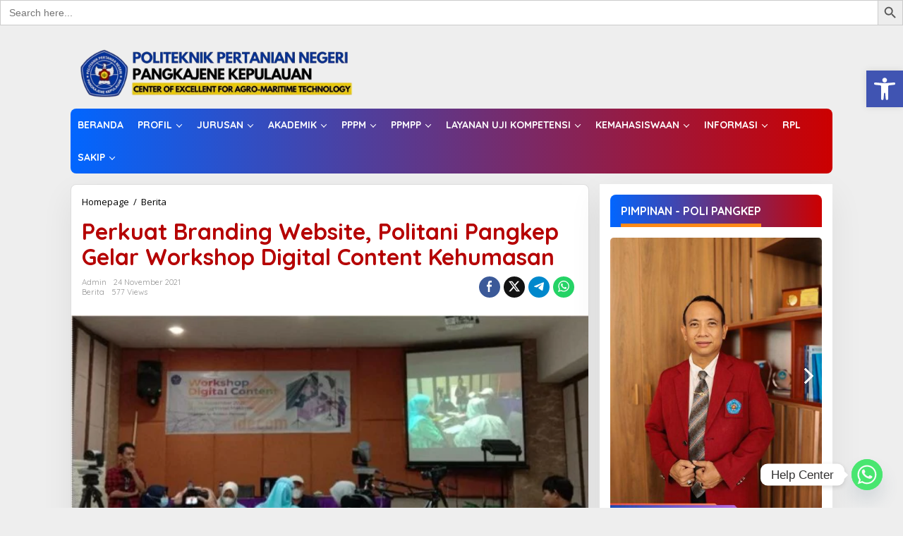

--- FILE ---
content_type: text/html; charset=UTF-8
request_url: https://polipangkep.ac.id/2021/11/24/perkuat-branding-website-politani-pangkep-gelar-workshop-digital-content-kehumasan/?page28332434234=25
body_size: 32350
content:
<!DOCTYPE html>
<html lang="en-US" prefix="og: http://ogp.me/ns# article: http://ogp.me/ns/article#">
<head itemscope="itemscope" itemtype="https://schema.org/WebSite">
<meta charset="UTF-8">
<meta name="viewport" content="width=device-width, initial-scale=1">
<link rel="profile" href="https://gmpg.org/xfn/11">

<title>Perkuat Branding Website, Politani Pangkep Gelar Workshop Digital Content Kehumasan &#x2d; Politani Pangkep</title>
<!-- Start meta data-->
<meta property="og:title" name="og:title" content="Perkuat Branding Website, Politani Pangkep Gelar Workshop Digital Content Kehumasan" />
<meta property="og:type" name="og:type" content="article" />
<meta property="og:url" name="og:url" content="https://polipangkep.ac.id/2021/11/24/perkuat-branding-website-politani-pangkep-gelar-workshop-digital-content-kehumasan/?page28332434234=25" />
<meta property="og:description" name="og:description" content="FAJAR.CO.ID, PANGKEP - Politeknik Pertanian Negeri Pangkep (politani Pangkep) memiliki visi untuk &lt;a class=&quot;read-more&quot; href=&quot;https://polipangkep.ac.id/2021/11/24/perkuat-branding-website-politani-pangkep-gelar-workshop-digital-content-kehumasan/&quot; title=&quot;Perkuat Branding Website, Politani Pangkep Gelar Workshop Digital Content Kehumasan&quot; itemprop=&quot;url&quot;&gt;&lt;/a&gt;" />
<meta property="og:locale" name="og:locale" content="en_US" />
<meta property="og:site_name" name="og:site_name" content="Politani Pangkep" />
<meta property="fb:app_id" name="fb:app_id" content="1703072823350490" />
<meta property="og:image" name="og:image" content="https://polipangkep.ac.id/wp-content/uploads/2022/08/pelatihan.webp" />
<meta property="og:image:width" name="og:image:width" content="624" />
<meta property="og:image:height" name="og:image:height" content="316" />
<meta property="article:tag" name="article:tag" content="headline" />
<meta property="article:tag" name="article:tag" content="utama" />
<meta property="article:published_time" name="article:published_time" content="2021-11-24T08:51:00+00:00" />
<meta property="article:modified_time" name="article:modified_time" content="2022-08-15T08:58:04+00:00" />
<meta property="article:author:last_name" name="article:author:last_name" content="PTIK" />
<meta property="article:author:username" name="article:author:username" content="admin" />
<meta name="twitter:title" content="Perkuat Branding Website, Politani Pangkep Gelar Workshop Digital Content Kehumasan" />
<meta name="twitter:card" content="summary" />
<meta name="twitter:image" content="https://polipangkep.ac.id/wp-content/uploads/2022/08/pelatihan.webp" />
<meta name="twitter:url" content="https://polipangkep.ac.id/2021/11/24/perkuat-branding-website-politani-pangkep-gelar-workshop-digital-content-kehumasan/?page28332434234=25" />
<meta name="twitter:description" content="FAJAR.CO.ID, PANGKEP - Politeknik Pertanian Negeri Pangkep (politani Pangkep) memiliki visi untuk &lt;a class=&quot;read-more&quot; href=&quot;https://polipangkep.ac.id/2021/11/24/perkuat-branding-website-politani-pangkep-gelar-workshop-digital-content-kehumasan/&quot; title=&quot;Perkuat Branding Website, Politani Pangkep Gelar Workshop Digital Content Kehumasan&quot; itemprop=&quot;url&quot;&gt;&lt;/a&gt;" />
<meta name="twitter:image:width" content="624" />
<meta name="twitter:image:height" content="316" />
<!-- End meta data-->

<!-- The SEO Framework by Sybre Waaijer -->
<meta name="robots" content="max-snippet:-1,max-image-preview:standard,max-video-preview:-1" />
<link rel="canonical" href="https://polipangkep.ac.id/2021/11/24/perkuat-branding-website-politani-pangkep-gelar-workshop-digital-content-kehumasan/" />
<meta name="description" content="FAJAR.CO.ID, PANGKEP &ndash; Politeknik Pertanian Negeri Pangkep (politani Pangkep) memiliki visi untuk menuju kelas dunia. Oleh karena itu, dalam era digital&#8230;" />
<meta property="og:type" content="article" />
<meta property="og:locale" content="en_US" />
<meta property="og:site_name" content="Politani Pangkep" />
<meta property="og:title" content="Perkuat Branding Website, Politani Pangkep Gelar Workshop Digital Content Kehumasan &#x2d; Politani Pangkep" />
<meta property="og:description" content="FAJAR.CO.ID, PANGKEP &ndash; Politeknik Pertanian Negeri Pangkep (politani Pangkep) memiliki visi untuk menuju kelas dunia. Oleh karena itu, dalam era digital, politani Pangkep mengedepankan upaya branding&#8230;" />
<meta property="og:url" content="https://polipangkep.ac.id/2021/11/24/perkuat-branding-website-politani-pangkep-gelar-workshop-digital-content-kehumasan/" />
<meta property="og:image" content="https://polipangkep.ac.id/wp-content/uploads/2022/08/pelatihan.webp" />
<meta property="og:image:width" content="624" />
<meta property="og:image:height" content="316" />
<meta property="article:published_time" content="2021-11-24T08:51:00+00:00" />
<meta property="article:modified_time" content="2022-08-15T08:58:04+00:00" />
<meta name="twitter:card" content="summary_large_image" />
<meta name="twitter:title" content="Perkuat Branding Website, Politani Pangkep Gelar Workshop Digital Content Kehumasan &#x2d; Politani Pangkep" />
<meta name="twitter:description" content="FAJAR.CO.ID, PANGKEP &ndash; Politeknik Pertanian Negeri Pangkep (politani Pangkep) memiliki visi untuk menuju kelas dunia. Oleh karena itu, dalam era digital, politani Pangkep mengedepankan upaya branding&#8230;" />
<meta name="twitter:image" content="https://polipangkep.ac.id/wp-content/uploads/2022/08/pelatihan.webp" />
<script type="application/ld+json">{"@context":"https://schema.org","@graph":[{"@type":"WebSite","@id":"https://polipangkep.ac.id/#/schema/WebSite","url":"https://polipangkep.ac.id/","name":"Politani Pangkep","description":"Inovatif, Unggul, Berbudaya, Berkelas Dunia di Tahun 2030","inLanguage":"en-US","potentialAction":{"@type":"SearchAction","target":{"@type":"EntryPoint","urlTemplate":"https://polipangkep.ac.id/search/{search_term_string}/"},"query-input":"required name=search_term_string"},"publisher":{"@type":"Organization","@id":"https://polipangkep.ac.id/#/schema/Organization","name":"Politani Pangkep","url":"https://polipangkep.ac.id/","logo":{"@type":"ImageObject","url":"https://polipangkep.ac.id/wp-content/uploads/2022/08/cropped-logo-politani-pangkep.jpg","contentUrl":"https://polipangkep.ac.id/wp-content/uploads/2022/08/cropped-logo-politani-pangkep.jpg","width":512,"height":512,"contentSize":"61852"}}},{"@type":"WebPage","@id":"https://polipangkep.ac.id/2021/11/24/perkuat-branding-website-politani-pangkep-gelar-workshop-digital-content-kehumasan/","url":"https://polipangkep.ac.id/2021/11/24/perkuat-branding-website-politani-pangkep-gelar-workshop-digital-content-kehumasan/","name":"Perkuat Branding Website, Politani Pangkep Gelar Workshop Digital Content Kehumasan &#x2d; Politani Pangkep","description":"FAJAR.CO.ID, PANGKEP &ndash; Politeknik Pertanian Negeri Pangkep (politani Pangkep) memiliki visi untuk menuju kelas dunia. Oleh karena itu, dalam era digital&#8230;","inLanguage":"en-US","isPartOf":{"@id":"https://polipangkep.ac.id/#/schema/WebSite"},"breadcrumb":{"@type":"BreadcrumbList","@id":"https://polipangkep.ac.id/#/schema/BreadcrumbList","itemListElement":[{"@type":"ListItem","position":1,"item":"https://polipangkep.ac.id/","name":"Politani Pangkep"},{"@type":"ListItem","position":2,"item":"https://polipangkep.ac.id/category/berita/","name":"Category: Berita"},{"@type":"ListItem","position":3,"name":"Perkuat Branding Website, Politani Pangkep Gelar Workshop Digital Content Kehumasan"}]},"potentialAction":{"@type":"ReadAction","target":"https://polipangkep.ac.id/2021/11/24/perkuat-branding-website-politani-pangkep-gelar-workshop-digital-content-kehumasan/"},"datePublished":"2021-11-24T08:51:00+00:00","dateModified":"2022-08-15T08:58:04+00:00","author":{"@type":"Person","@id":"https://polipangkep.ac.id/#/schema/Person/c67c7d2efd8f83d941c715fd923f72f7","name":"admin"}}]}</script>
<!-- / The SEO Framework by Sybre Waaijer | 6.09ms meta | 0.42ms boot -->

<link rel='dns-prefetch' href='//fonts.googleapis.com' />
<link rel="alternate" type="application/rss+xml" title="Politani Pangkep &raquo; Feed" href="https://polipangkep.ac.id/feed/" />
<link rel="alternate" type="application/rss+xml" title="Politani Pangkep &raquo; Comments Feed" href="https://polipangkep.ac.id/comments/feed/" />
<link rel="alternate" title="oEmbed (JSON)" type="application/json+oembed" href="https://polipangkep.ac.id/wp-json/oembed/1.0/embed?url=https%3A%2F%2Fpolipangkep.ac.id%2F2021%2F11%2F24%2Fperkuat-branding-website-politani-pangkep-gelar-workshop-digital-content-kehumasan%2F" />
<link rel="alternate" title="oEmbed (XML)" type="text/xml+oembed" href="https://polipangkep.ac.id/wp-json/oembed/1.0/embed?url=https%3A%2F%2Fpolipangkep.ac.id%2F2021%2F11%2F24%2Fperkuat-branding-website-politani-pangkep-gelar-workshop-digital-content-kehumasan%2F&#038;format=xml" />
<style id='wp-img-auto-sizes-contain-inline-css' type='text/css'>
img:is([sizes=auto i],[sizes^="auto," i]){contain-intrinsic-size:3000px 1500px}
/*# sourceURL=wp-img-auto-sizes-contain-inline-css */
</style>
<style id='wp-emoji-styles-inline-css' type='text/css'>

	img.wp-smiley, img.emoji {
		display: inline !important;
		border: none !important;
		box-shadow: none !important;
		height: 1em !important;
		width: 1em !important;
		margin: 0 0.07em !important;
		vertical-align: -0.1em !important;
		background: none !important;
		padding: 0 !important;
	}
/*# sourceURL=wp-emoji-styles-inline-css */
</style>
<style id='wp-block-library-inline-css' type='text/css'>
:root{--wp-block-synced-color:#7a00df;--wp-block-synced-color--rgb:122,0,223;--wp-bound-block-color:var(--wp-block-synced-color);--wp-editor-canvas-background:#ddd;--wp-admin-theme-color:#007cba;--wp-admin-theme-color--rgb:0,124,186;--wp-admin-theme-color-darker-10:#006ba1;--wp-admin-theme-color-darker-10--rgb:0,107,160.5;--wp-admin-theme-color-darker-20:#005a87;--wp-admin-theme-color-darker-20--rgb:0,90,135;--wp-admin-border-width-focus:2px}@media (min-resolution:192dpi){:root{--wp-admin-border-width-focus:1.5px}}.wp-element-button{cursor:pointer}:root .has-very-light-gray-background-color{background-color:#eee}:root .has-very-dark-gray-background-color{background-color:#313131}:root .has-very-light-gray-color{color:#eee}:root .has-very-dark-gray-color{color:#313131}:root .has-vivid-green-cyan-to-vivid-cyan-blue-gradient-background{background:linear-gradient(135deg,#00d084,#0693e3)}:root .has-purple-crush-gradient-background{background:linear-gradient(135deg,#34e2e4,#4721fb 50%,#ab1dfe)}:root .has-hazy-dawn-gradient-background{background:linear-gradient(135deg,#faaca8,#dad0ec)}:root .has-subdued-olive-gradient-background{background:linear-gradient(135deg,#fafae1,#67a671)}:root .has-atomic-cream-gradient-background{background:linear-gradient(135deg,#fdd79a,#004a59)}:root .has-nightshade-gradient-background{background:linear-gradient(135deg,#330968,#31cdcf)}:root .has-midnight-gradient-background{background:linear-gradient(135deg,#020381,#2874fc)}:root{--wp--preset--font-size--normal:16px;--wp--preset--font-size--huge:42px}.has-regular-font-size{font-size:1em}.has-larger-font-size{font-size:2.625em}.has-normal-font-size{font-size:var(--wp--preset--font-size--normal)}.has-huge-font-size{font-size:var(--wp--preset--font-size--huge)}.has-text-align-center{text-align:center}.has-text-align-left{text-align:left}.has-text-align-right{text-align:right}.has-fit-text{white-space:nowrap!important}#end-resizable-editor-section{display:none}.aligncenter{clear:both}.items-justified-left{justify-content:flex-start}.items-justified-center{justify-content:center}.items-justified-right{justify-content:flex-end}.items-justified-space-between{justify-content:space-between}.screen-reader-text{border:0;clip-path:inset(50%);height:1px;margin:-1px;overflow:hidden;padding:0;position:absolute;width:1px;word-wrap:normal!important}.screen-reader-text:focus{background-color:#ddd;clip-path:none;color:#444;display:block;font-size:1em;height:auto;left:5px;line-height:normal;padding:15px 23px 14px;text-decoration:none;top:5px;width:auto;z-index:100000}html :where(.has-border-color){border-style:solid}html :where([style*=border-top-color]){border-top-style:solid}html :where([style*=border-right-color]){border-right-style:solid}html :where([style*=border-bottom-color]){border-bottom-style:solid}html :where([style*=border-left-color]){border-left-style:solid}html :where([style*=border-width]){border-style:solid}html :where([style*=border-top-width]){border-top-style:solid}html :where([style*=border-right-width]){border-right-style:solid}html :where([style*=border-bottom-width]){border-bottom-style:solid}html :where([style*=border-left-width]){border-left-style:solid}html :where(img[class*=wp-image-]){height:auto;max-width:100%}:where(figure){margin:0 0 1em}html :where(.is-position-sticky){--wp-admin--admin-bar--position-offset:var(--wp-admin--admin-bar--height,0px)}@media screen and (max-width:600px){html :where(.is-position-sticky){--wp-admin--admin-bar--position-offset:0px}}

/*# sourceURL=wp-block-library-inline-css */
</style><style id='wp-block-paragraph-inline-css' type='text/css'>
.is-small-text{font-size:.875em}.is-regular-text{font-size:1em}.is-large-text{font-size:2.25em}.is-larger-text{font-size:3em}.has-drop-cap:not(:focus):first-letter{float:left;font-size:8.4em;font-style:normal;font-weight:100;line-height:.68;margin:.05em .1em 0 0;text-transform:uppercase}body.rtl .has-drop-cap:not(:focus):first-letter{float:none;margin-left:.1em}p.has-drop-cap.has-background{overflow:hidden}:root :where(p.has-background){padding:1.25em 2.375em}:where(p.has-text-color:not(.has-link-color)) a{color:inherit}p.has-text-align-left[style*="writing-mode:vertical-lr"],p.has-text-align-right[style*="writing-mode:vertical-rl"]{rotate:180deg}
/*# sourceURL=https://polipangkep.ac.id/wp-includes/blocks/paragraph/style.min.css */
</style>
<style id='global-styles-inline-css' type='text/css'>
:root{--wp--preset--aspect-ratio--square: 1;--wp--preset--aspect-ratio--4-3: 4/3;--wp--preset--aspect-ratio--3-4: 3/4;--wp--preset--aspect-ratio--3-2: 3/2;--wp--preset--aspect-ratio--2-3: 2/3;--wp--preset--aspect-ratio--16-9: 16/9;--wp--preset--aspect-ratio--9-16: 9/16;--wp--preset--color--black: #000000;--wp--preset--color--cyan-bluish-gray: #abb8c3;--wp--preset--color--white: #ffffff;--wp--preset--color--pale-pink: #f78da7;--wp--preset--color--vivid-red: #cf2e2e;--wp--preset--color--luminous-vivid-orange: #ff6900;--wp--preset--color--luminous-vivid-amber: #fcb900;--wp--preset--color--light-green-cyan: #7bdcb5;--wp--preset--color--vivid-green-cyan: #00d084;--wp--preset--color--pale-cyan-blue: #8ed1fc;--wp--preset--color--vivid-cyan-blue: #0693e3;--wp--preset--color--vivid-purple: #9b51e0;--wp--preset--gradient--vivid-cyan-blue-to-vivid-purple: linear-gradient(135deg,rgb(6,147,227) 0%,rgb(155,81,224) 100%);--wp--preset--gradient--light-green-cyan-to-vivid-green-cyan: linear-gradient(135deg,rgb(122,220,180) 0%,rgb(0,208,130) 100%);--wp--preset--gradient--luminous-vivid-amber-to-luminous-vivid-orange: linear-gradient(135deg,rgb(252,185,0) 0%,rgb(255,105,0) 100%);--wp--preset--gradient--luminous-vivid-orange-to-vivid-red: linear-gradient(135deg,rgb(255,105,0) 0%,rgb(207,46,46) 100%);--wp--preset--gradient--very-light-gray-to-cyan-bluish-gray: linear-gradient(135deg,rgb(238,238,238) 0%,rgb(169,184,195) 100%);--wp--preset--gradient--cool-to-warm-spectrum: linear-gradient(135deg,rgb(74,234,220) 0%,rgb(151,120,209) 20%,rgb(207,42,186) 40%,rgb(238,44,130) 60%,rgb(251,105,98) 80%,rgb(254,248,76) 100%);--wp--preset--gradient--blush-light-purple: linear-gradient(135deg,rgb(255,206,236) 0%,rgb(152,150,240) 100%);--wp--preset--gradient--blush-bordeaux: linear-gradient(135deg,rgb(254,205,165) 0%,rgb(254,45,45) 50%,rgb(107,0,62) 100%);--wp--preset--gradient--luminous-dusk: linear-gradient(135deg,rgb(255,203,112) 0%,rgb(199,81,192) 50%,rgb(65,88,208) 100%);--wp--preset--gradient--pale-ocean: linear-gradient(135deg,rgb(255,245,203) 0%,rgb(182,227,212) 50%,rgb(51,167,181) 100%);--wp--preset--gradient--electric-grass: linear-gradient(135deg,rgb(202,248,128) 0%,rgb(113,206,126) 100%);--wp--preset--gradient--midnight: linear-gradient(135deg,rgb(2,3,129) 0%,rgb(40,116,252) 100%);--wp--preset--font-size--small: 13px;--wp--preset--font-size--medium: 20px;--wp--preset--font-size--large: 36px;--wp--preset--font-size--x-large: 42px;--wp--preset--spacing--20: 0.44rem;--wp--preset--spacing--30: 0.67rem;--wp--preset--spacing--40: 1rem;--wp--preset--spacing--50: 1.5rem;--wp--preset--spacing--60: 2.25rem;--wp--preset--spacing--70: 3.38rem;--wp--preset--spacing--80: 5.06rem;--wp--preset--shadow--natural: 6px 6px 9px rgba(0, 0, 0, 0.2);--wp--preset--shadow--deep: 12px 12px 50px rgba(0, 0, 0, 0.4);--wp--preset--shadow--sharp: 6px 6px 0px rgba(0, 0, 0, 0.2);--wp--preset--shadow--outlined: 6px 6px 0px -3px rgb(255, 255, 255), 6px 6px rgb(0, 0, 0);--wp--preset--shadow--crisp: 6px 6px 0px rgb(0, 0, 0);}:where(.is-layout-flex){gap: 0.5em;}:where(.is-layout-grid){gap: 0.5em;}body .is-layout-flex{display: flex;}.is-layout-flex{flex-wrap: wrap;align-items: center;}.is-layout-flex > :is(*, div){margin: 0;}body .is-layout-grid{display: grid;}.is-layout-grid > :is(*, div){margin: 0;}:where(.wp-block-columns.is-layout-flex){gap: 2em;}:where(.wp-block-columns.is-layout-grid){gap: 2em;}:where(.wp-block-post-template.is-layout-flex){gap: 1.25em;}:where(.wp-block-post-template.is-layout-grid){gap: 1.25em;}.has-black-color{color: var(--wp--preset--color--black) !important;}.has-cyan-bluish-gray-color{color: var(--wp--preset--color--cyan-bluish-gray) !important;}.has-white-color{color: var(--wp--preset--color--white) !important;}.has-pale-pink-color{color: var(--wp--preset--color--pale-pink) !important;}.has-vivid-red-color{color: var(--wp--preset--color--vivid-red) !important;}.has-luminous-vivid-orange-color{color: var(--wp--preset--color--luminous-vivid-orange) !important;}.has-luminous-vivid-amber-color{color: var(--wp--preset--color--luminous-vivid-amber) !important;}.has-light-green-cyan-color{color: var(--wp--preset--color--light-green-cyan) !important;}.has-vivid-green-cyan-color{color: var(--wp--preset--color--vivid-green-cyan) !important;}.has-pale-cyan-blue-color{color: var(--wp--preset--color--pale-cyan-blue) !important;}.has-vivid-cyan-blue-color{color: var(--wp--preset--color--vivid-cyan-blue) !important;}.has-vivid-purple-color{color: var(--wp--preset--color--vivid-purple) !important;}.has-black-background-color{background-color: var(--wp--preset--color--black) !important;}.has-cyan-bluish-gray-background-color{background-color: var(--wp--preset--color--cyan-bluish-gray) !important;}.has-white-background-color{background-color: var(--wp--preset--color--white) !important;}.has-pale-pink-background-color{background-color: var(--wp--preset--color--pale-pink) !important;}.has-vivid-red-background-color{background-color: var(--wp--preset--color--vivid-red) !important;}.has-luminous-vivid-orange-background-color{background-color: var(--wp--preset--color--luminous-vivid-orange) !important;}.has-luminous-vivid-amber-background-color{background-color: var(--wp--preset--color--luminous-vivid-amber) !important;}.has-light-green-cyan-background-color{background-color: var(--wp--preset--color--light-green-cyan) !important;}.has-vivid-green-cyan-background-color{background-color: var(--wp--preset--color--vivid-green-cyan) !important;}.has-pale-cyan-blue-background-color{background-color: var(--wp--preset--color--pale-cyan-blue) !important;}.has-vivid-cyan-blue-background-color{background-color: var(--wp--preset--color--vivid-cyan-blue) !important;}.has-vivid-purple-background-color{background-color: var(--wp--preset--color--vivid-purple) !important;}.has-black-border-color{border-color: var(--wp--preset--color--black) !important;}.has-cyan-bluish-gray-border-color{border-color: var(--wp--preset--color--cyan-bluish-gray) !important;}.has-white-border-color{border-color: var(--wp--preset--color--white) !important;}.has-pale-pink-border-color{border-color: var(--wp--preset--color--pale-pink) !important;}.has-vivid-red-border-color{border-color: var(--wp--preset--color--vivid-red) !important;}.has-luminous-vivid-orange-border-color{border-color: var(--wp--preset--color--luminous-vivid-orange) !important;}.has-luminous-vivid-amber-border-color{border-color: var(--wp--preset--color--luminous-vivid-amber) !important;}.has-light-green-cyan-border-color{border-color: var(--wp--preset--color--light-green-cyan) !important;}.has-vivid-green-cyan-border-color{border-color: var(--wp--preset--color--vivid-green-cyan) !important;}.has-pale-cyan-blue-border-color{border-color: var(--wp--preset--color--pale-cyan-blue) !important;}.has-vivid-cyan-blue-border-color{border-color: var(--wp--preset--color--vivid-cyan-blue) !important;}.has-vivid-purple-border-color{border-color: var(--wp--preset--color--vivid-purple) !important;}.has-vivid-cyan-blue-to-vivid-purple-gradient-background{background: var(--wp--preset--gradient--vivid-cyan-blue-to-vivid-purple) !important;}.has-light-green-cyan-to-vivid-green-cyan-gradient-background{background: var(--wp--preset--gradient--light-green-cyan-to-vivid-green-cyan) !important;}.has-luminous-vivid-amber-to-luminous-vivid-orange-gradient-background{background: var(--wp--preset--gradient--luminous-vivid-amber-to-luminous-vivid-orange) !important;}.has-luminous-vivid-orange-to-vivid-red-gradient-background{background: var(--wp--preset--gradient--luminous-vivid-orange-to-vivid-red) !important;}.has-very-light-gray-to-cyan-bluish-gray-gradient-background{background: var(--wp--preset--gradient--very-light-gray-to-cyan-bluish-gray) !important;}.has-cool-to-warm-spectrum-gradient-background{background: var(--wp--preset--gradient--cool-to-warm-spectrum) !important;}.has-blush-light-purple-gradient-background{background: var(--wp--preset--gradient--blush-light-purple) !important;}.has-blush-bordeaux-gradient-background{background: var(--wp--preset--gradient--blush-bordeaux) !important;}.has-luminous-dusk-gradient-background{background: var(--wp--preset--gradient--luminous-dusk) !important;}.has-pale-ocean-gradient-background{background: var(--wp--preset--gradient--pale-ocean) !important;}.has-electric-grass-gradient-background{background: var(--wp--preset--gradient--electric-grass) !important;}.has-midnight-gradient-background{background: var(--wp--preset--gradient--midnight) !important;}.has-small-font-size{font-size: var(--wp--preset--font-size--small) !important;}.has-medium-font-size{font-size: var(--wp--preset--font-size--medium) !important;}.has-large-font-size{font-size: var(--wp--preset--font-size--large) !important;}.has-x-large-font-size{font-size: var(--wp--preset--font-size--x-large) !important;}
/*# sourceURL=global-styles-inline-css */
</style>

<style id='classic-theme-styles-inline-css' type='text/css'>
/*! This file is auto-generated */
.wp-block-button__link{color:#fff;background-color:#32373c;border-radius:9999px;box-shadow:none;text-decoration:none;padding:calc(.667em + 2px) calc(1.333em + 2px);font-size:1.125em}.wp-block-file__button{background:#32373c;color:#fff;text-decoration:none}
/*# sourceURL=/wp-includes/css/classic-themes.min.css */
</style>
<link rel='stylesheet' id='newkarma-core-css' href='https://polipangkep.ac.id/wp-content/plugins/newkarma-core/css/newkarma-core.css?ver=6.9' type='text/css' media='all' />
<link rel='stylesheet' id='ivory-search-styles-css' href='https://polipangkep.ac.id/wp-content/plugins/add-search-to-menu/public/css/ivory-search.min.css?ver=5.5.12' type='text/css' media='all' />
<link rel='stylesheet' id='pojo-a11y-css' href='https://polipangkep.ac.id/wp-content/plugins/pojo-accessibility/modules/legacy/assets/css/style.min.css?ver=1.0.0' type='text/css' media='all' />
<link rel='stylesheet' id='newkarma-fonts-css' href='https://fonts.googleapis.com/css?family=Quicksand%3Aregular%2C700%2C300%7COpen+Sans%3Aregular%2Citalic%2C700%2C600%2C300%26subset%3Dlatin%2C&#038;ver=2.1.0' type='text/css' media='all' />
<link rel='stylesheet' id='newkarma-style-css' href='https://polipangkep.ac.id/wp-content/themes/newkarma/style.css?ver=2.1.0' type='text/css' media='all' />
<style id='newkarma-style-inline-css' type='text/css'>
body{color:#000000;font-family:"Open Sans","Helvetica", Arial;font-weight:500;font-size:14px;}h1.entry-title{color:#b50000;}kbd,a.button,button,.button,button.button,input[type="button"],input[type="reset"],input[type="submit"],.tagcloud a,.tagcloud ul,.prevnextpost-links a .prevnextpost,.page-links .page-link-number,ul.page-numbers li span.page-numbers,.sidr,#navigationamp,.gmr_widget_content ul.gmr-tabs,.index-page-numbers,.cat-links-bg{background-color:#b50000;}blockquote,a.button,button,.button,button.button,input[type="button"],input[type="reset"],input[type="submit"],.gmr-theme div.sharedaddy h3.sd-title:before,.gmr_widget_content ul.gmr-tabs li a,.bypostauthor > .comment-body{border-color:#b50000;}.gmr-meta-topic a,.newkarma-rp-widget .rp-number,.gmr-owl-carousel .gmr-slide-topic a,.tab-comment-number{color:#fe8917;}.page-title span,h3.comment-reply-title,.widget-title span,.gmr_widget_content ul.gmr-tabs li a.js-tabs__title-active{border-color:#fe8917;}.gmr-menuwrap #primary-menu > li > a:hover,.gmr-menuwrap #primary-menu > li.page_item_has_children:hover > a,.gmr-menuwrap #primary-menu > li.menu-item-has-children:hover > a,.gmr-mainmenu #primary-menu > li:hover > a,.gmr-mainmenu #primary-menu > .current-menu-item > a,.gmr-mainmenu #primary-menu > .current-menu-ancestor > a,.gmr-mainmenu #primary-menu > .current_page_item > a,.gmr-mainmenu #primary-menu > .current_page_ancestor > a{box-shadow:inset 0px -5px 0px 0px#fe8917;}.tab-content .newkarma-rp-widget .rp-number,.owl-theme .owl-controls .owl-page.active span{background-color:#fe8917;}a{color:#000000;}a:hover,a:focus,a:active{color:#c60000;}.site-title a{color:#ff0000;}.site-description{color:#999999;}.gmr-menuwrap,.gmr-sticky .top-header.sticky-menu,.gmr-mainmenu #primary-menu .sub-menu,.gmr-mainmenu #primary-menu .children{background-color:#ff0000;}#gmr-responsive-menu,.gmr-mainmenu #primary-menu > li > a,.gmr-mainmenu #primary-menu .sub-menu a,.gmr-mainmenu #primary-menu .children a,.sidr ul li ul li a,.sidr ul li a,#navigationamp ul li ul li a,#navigationamp ul li a{color:#ffffff;}.gmr-mainmenu #primary-menu > li.menu-border > a span,.gmr-mainmenu #primary-menu > li.page_item_has_children > a:after,.gmr-mainmenu #primary-menu > li.menu-item-has-children > a:after,.gmr-mainmenu #primary-menu .sub-menu > li.page_item_has_children > a:after,.gmr-mainmenu #primary-menu .sub-menu > li.menu-item-has-children > a:after,.gmr-mainmenu #primary-menu .children > li.page_item_has_children > a:after,.gmr-mainmenu #primary-menu .children > li.menu-item-has-children > a:after{border-color:#ffffff;}#gmr-responsive-menu:hover,.gmr-mainmenu #primary-menu > li:hover > a,.gmr-mainmenu #primary-menu .current-menu-item > a,.gmr-mainmenu #primary-menu .current-menu-ancestor > a,.gmr-mainmenu #primary-menu .current_page_item > a,.gmr-mainmenu #primary-menu .current_page_ancestor > a,.sidr ul li ul li a:hover,.sidr ul li a:hover{color:#ffffff;}.gmr-mainmenu #primary-menu > li.menu-border:hover > a span,.gmr-mainmenu #primary-menu > li.menu-border.current-menu-item > a span,.gmr-mainmenu #primary-menu > li.menu-border.current-menu-ancestor > a span,.gmr-mainmenu #primary-menu > li.menu-border.current_page_item > a span,.gmr-mainmenu #primary-menu > li.menu-border.current_page_ancestor > a span,.gmr-mainmenu #primary-menu > li.page_item_has_children:hover > a:after,.gmr-mainmenu #primary-menu > li.menu-item-has-children:hover > a:after{border-color:#ffffff;}.gmr-mainmenu #primary-menu > li:hover > a,.gmr-mainmenu #primary-menu .current-menu-item > a,.gmr-mainmenu #primary-menu .current-menu-ancestor > a,.gmr-mainmenu #primary-menu .current_page_item > a,.gmr-mainmenu #primary-menu .current_page_ancestor > a{background-color:#ff0000;}.gmr-secondmenuwrap,.gmr-secondmenu #primary-menu .sub-menu,.gmr-secondmenu #primary-menu .children{background-color:#ffffff;}.gmr-secondmenu #primary-menu > li > a,.gmr-secondmenu #primary-menu .sub-menu a,.gmr-secondmenu #primary-menu .children a{color:#444444;}.gmr-secondmenu #primary-menu > li.page_item_has_children > a:after,.gmr-secondmenu #primary-menu > li.menu-item-has-children > a:after,.gmr-secondmenu #primary-menu .sub-menu > li.page_item_has_children > a:after,.gmr-secondmenu #primary-menu .sub-menu > li.menu-item-has-children > a:after,.gmr-secondmenu #primary-menu .children > li.page_item_has_children > a:after,.gmr-secondmenu #primary-menu .children > li.menu-item-has-children > a:after{border-color:#444444;}.gmr-topnavwrap{background-color:#ffffff;}#gmr-topnavresponsive-menu svg,.gmr-topnavmenu #primary-menu > li > a,.gmr-top-date,.search-trigger .gmr-icon{color:#111111;}.gmr-topnavmenu #primary-menu > li.menu-border > a span,.gmr-topnavmenu #primary-menu > li.page_item_has_children > a:after,.gmr-topnavmenu #primary-menu > li.menu-item-has-children > a:after,.gmr-topnavmenu #primary-menu .sub-menu > li.page_item_has_children > a:after,.gmr-topnavmenu #primary-menu .sub-menu > li.menu-item-has-children > a:after,.gmr-topnavmenu #primary-menu .children > li.page_item_has_children > a:after,.gmr-topnavmenu #primary-menu .children > li.menu-item-has-children > a:after{border-color:#111111;}#gmr-topnavresponsive-menu:hover,.gmr-topnavmenu #primary-menu > li:hover > a,.gmr-topnavmenu #primary-menu .current-menu-item > a,.gmr-topnavmenu #primary-menu .current-menu-ancestor > a,.gmr-topnavmenu #primary-menu .current_page_item > a,.gmr-topnavmenu #primary-menu .current_page_ancestor > a,.gmr-social-icon ul > li > a:hover{color:#ff0000;}.gmr-topnavmenu #primary-menu > li.menu-border:hover > a span,.gmr-topnavmenu #primary-menu > li.menu-border.current-menu-item > a span,.gmr-topnavmenu #primary-menu > li.menu-border.current-menu-ancestor > a span,.gmr-topnavmenu #primary-menu > li.menu-border.current_page_item > a span,.gmr-topnavmenu #primary-menu > li.menu-border.current_page_ancestor > a span,.gmr-topnavmenu #primary-menu > li.page_item_has_children:hover > a:after,.gmr-topnavmenu #primary-menu > li.menu-item-has-children:hover > a:after{border-color:#ff0000;}.site-main-single{background-color:#ffffff;}.gmr-related-infinite .view-more-button:hover{color:#ffffff;}.site-main-archive{background-color:#ffffff;}ul.page-numbers li span.page-numbers{color:#ffffff;}.site-main-archive,a.read-more{color:#0a0a0a;}.site-main-archive h2.entry-title a,.site-main-archive .gmr-ajax-text{color:#000000;}.site-main-archive .gmr-archive:hover h2.entry-title a{color:#c60000;}.gmr-focus-news.gmr-focus-gallery h2.entry-title a,.item .gmr-slide-title a,.newkarma-rp-widget .gmr-rp-bigthumbnail .gmr-rp-bigthumb-content .title-bigthumb{color:#ffffff;}.gmr-focus-news.gmr-focus-gallery:hover h2.entry-title a,.item:hover .gmr-slide-title a,.newkarma-rp-widget .gmr-rp-bigthumbnail:hover .gmr-rp-bigthumb-content .title-bigthumb{color:#ffff00;}h1,h2,h3,h4,h5,h6,.heading-font,.menu,.rp-title,.rsswidget,.gmr-metacontent,.gmr-metacontent-single,.gmr-ajax-text,.view-more-button,ul.single-social-icon li.social-text,.page-links,.gmr-top-date,ul.page-numbers li{font-family:"Quicksand","Helvetica", Arial;}.entry-content-single{font-size:16px;}h1{font-size:30px;}h2{font-size:26px;}h3{font-size:24px;}h4{font-size:22px;}h5{font-size:20px;}h6{font-size:18px;}.site-footer{background-color:#ff0000;color:#ffffff;}ul.footer-social-icon li a{color:#ffffff;}ul.footer-social-icon li a,.footer-content{border-color:#ffffff;}ul.footer-social-icon li a:hover{color:#999;border-color:#999;}.site-footer a{color:#d7d7d7;}.site-footer a:hover{color:#999;}
/*# sourceURL=newkarma-style-inline-css */
</style>
<link rel='stylesheet' id='chaty-front-css-css' href='https://polipangkep.ac.id/wp-content/plugins/chaty/css/chaty-front.min.css?ver=3.4.91762739758' type='text/css' media='all' />
<link rel='stylesheet' id='tablepress-default-css' href='https://polipangkep.ac.id/wp-content/tablepress-combined.min.css?ver=50' type='text/css' media='all' />
<script type="1d868ca4f34d4b732e434b09-text/javascript" src="https://polipangkep.ac.id/wp-includes/js/jquery/jquery.min.js?ver=3.7.1" id="jquery-core-js"></script>
<script type="1d868ca4f34d4b732e434b09-text/javascript" src="https://polipangkep.ac.id/wp-includes/js/jquery/jquery-migrate.min.js?ver=3.4.1" id="jquery-migrate-js"></script>
<link rel="https://api.w.org/" href="https://polipangkep.ac.id/wp-json/" /><link rel="alternate" title="JSON" type="application/json" href="https://polipangkep.ac.id/wp-json/wp/v2/posts/89" /><link rel="EditURI" type="application/rsd+xml" title="RSD" href="https://polipangkep.ac.id/xmlrpc.php?rsd" />
<style type="text/css">
#pojo-a11y-toolbar .pojo-a11y-toolbar-toggle a{ background-color: #4054b2;	color: #ffffff;}
#pojo-a11y-toolbar .pojo-a11y-toolbar-overlay, #pojo-a11y-toolbar .pojo-a11y-toolbar-overlay ul.pojo-a11y-toolbar-items.pojo-a11y-links{ border-color: #4054b2;}
body.pojo-a11y-focusable a:focus{ outline-style: solid !important;	outline-width: 1px !important;	outline-color: #bf0000 !important;}
#pojo-a11y-toolbar{ top: 100px !important;}
#pojo-a11y-toolbar .pojo-a11y-toolbar-overlay{ background-color: #ffffff;}
#pojo-a11y-toolbar .pojo-a11y-toolbar-overlay ul.pojo-a11y-toolbar-items li.pojo-a11y-toolbar-item a, #pojo-a11y-toolbar .pojo-a11y-toolbar-overlay p.pojo-a11y-toolbar-title{ color: #333333;}
#pojo-a11y-toolbar .pojo-a11y-toolbar-overlay ul.pojo-a11y-toolbar-items li.pojo-a11y-toolbar-item a.active{ background-color: #4054b2;	color: #ffffff;}
@media (max-width: 767px) { #pojo-a11y-toolbar { top: 50px !important; } }</style><link rel="icon" href="https://polipangkep.ac.id/wp-content/uploads/2022/08/cropped-logo-politani-pangkep-90x90.jpg" sizes="32x32" />
<link rel="icon" href="https://polipangkep.ac.id/wp-content/uploads/2022/08/cropped-logo-politani-pangkep.jpg" sizes="192x192" />
<link rel="apple-touch-icon" href="https://polipangkep.ac.id/wp-content/uploads/2022/08/cropped-logo-politani-pangkep.jpg" />
<meta name="msapplication-TileImage" content="https://polipangkep.ac.id/wp-content/uploads/2022/08/cropped-logo-politani-pangkep.jpg" />
		<style type="text/css" id="wp-custom-css">
			.nolicense{
	display:none;
}
.gmr-menuwrap,.gmr-modulehome,.gmr-element-carousel,.site-main-single{
	border-radius:8px;
	background-image:linear-gradient(to right, #0166ff, #CC0000);
	border:0;
}

.instagram-media {
    min-width: 0 !important;
    width: 100% !important;
}

.site-main-single{
	background-color:#fff;
	background-image:none;
}
.gmr_widget_content ul.gmr-tabs,.widget-title,.page-title{
	border-top-left-radius:8px;
	border-top-right-radius:8px;
	background-image:linear-gradient(to right, #0166ff, #CC0000)
}
.site-footer{
	border-radius:10px;
	margin-top:15px;
	margin-bottom:15px;
	background-image:linear-gradient(to right, #0166ff, #CC0000);
}
.site-main-single{
	border:1px solid #ddd;
}
h3.homemodule-title{
	margin-left:10px;
}
.home-module .widget,div[class='gmr-box-content main-headline']{
	background-image:linear-gradient(to right, #0166ff, #CC0000);
	padding-top:10px;
	border-top-left-radius:8px;
	border-top-right-radius:8px;
}
div[class='gmr-box-content main-headline']{
	padding:10px 0 0 0;
	border:0;
	margin-bottom:15px;
}
li[id^='menu-item'],.gmr-mainmenu #primary-menu .current-menu-item > a,.gmr-mainmenu #primary-menu > li > a, .gmr-mainmenu #primary-menu > li > a:hover, .gmr-mainmenu #primary-menu > li > a:focus{
	background-color:transparent;
	border:0;
	box-shadow: none;
}
.gmr-metacontent a{
	color:  #0166ff;
}
.newkarma-rp-widget li{
	background-color:#fff;
}
.prevnextpost{
	border-radius:15px;
}
.page-links .page-link-number {
	border-radius:50%;
}
.gmr-logo img{
	height:70px;
}
/* MOBILE CSS */
@media screen and (max-width: 600px){
	.site-footer{
		margin:10px;
		margin-bottom:15px;
	}
}
/* END MOBILE CSS */

/* SLIDER SIDEBAR */
.banner_csslider {
          -moz-perspective: 1300px;
          -ms-perspective: 1300px;
          -webkit-perspective: 1300px;
          perspective: 1300px;
          display: inline-block;
          text-align: left;
          position: relative;
          margin-bottom: 22px;
          width:100%;
        }
        .banner_csslider > input {
          display: none;
        }
        .banner_csslider > input:nth-of-type(10):checked ~ ul li:first-of-type {
          margin-left: -900%;
        }
        .banner_csslider > input:nth-of-type(9):checked ~ ul li:first-of-type {
          margin-left: -800%;
        }
        .banner_csslider > input:nth-of-type(8):checked ~ ul li:first-of-type {
          margin-left: -700%;
        }
        .banner_csslider > input:nth-of-type(7):checked ~ ul li:first-of-type {
          margin-left: -600%;
        }
        .banner_csslider > input:nth-of-type(6):checked ~ ul li:first-of-type {
          margin-left: -500%;
        }
        .banner_csslider > input:nth-of-type(5):checked ~ ul li:first-of-type {
          margin-left: -400%;
        }
        .banner_csslider > input:nth-of-type(4):checked ~ ul li:first-of-type {
          margin-left: -300%;
        }
        .banner_csslider > input:nth-of-type(3):checked ~ ul li:first-of-type {
          margin-left: -200%;
        }
        .banner_csslider > input:nth-of-type(2):checked ~ ul li:first-of-type {
          margin-left: -100%;
        }
        .banner_csslider > input:nth-of-type(1):checked ~ ul li:first-of-type {
          margin-left: 0%;
        }
        .banner_csslider > ul {
          position: relative;
          width: 100%;
          height: auto;
          z-index: 1;
          font-size: 0;
          line-height: 0;
          border: 0;
          margin: 0 auto;
          padding: 0;
          overflow: hidden;
          white-space: nowrap;
          -moz-box-sizing: border-box;
          -webkit-box-sizing: border-box;
          box-sizing: border-box;
          border-radius: 5px;
        }
        .banner_csslider > ul > li {
          position: relative;
          display: inline-block;
          width: 100%;
          height: auto;
          overflow: hidden;
          font-size: 15px;
          font-size: initial;
          line-height: normal;
          -moz-transition: all 0.5s cubic-bezier(0.4, 1.3, 1, 1);
          -o-transition: all 1s ease-out;
          -webkit-transition: all 1s cubic-bezier(0.4, 1.3, 1, 1);
          transition: all 1s cubic-bezier(0.4, 1.3, 1, 1);
          -moz-background-size: cover;
          -o-background-size: cover;
          -webkit-background-size: cover;
          background-size: cover;
          vertical-align: top;
          -moz-box-sizing: border-box;
          -webkit-box-sizing: border-box;
          box-sizing: border-box;
          white-space: normal;
        }
        .banner_csslider > ul > li.scrollable {
          overflow-y: scroll;
        }
        .banner_csslider > .navigation {
          position: absolute;
          bottom: -8px;
          left: 50%;
          z-index: 10;
          margin-bottom: -10px;
          font-size: 0;
          line-height: 0;
          text-align: center;
          -webkit-touch-callout: none;
          -webkit-user-select: none;
          -khtml-user-select: none;
          -moz-user-select: none;
          -ms-user-select: none;
          user-select: none;
        }
        .banner_csslider > .navigation > div {
          margin-left: -100%;
        }
        .banner_csslider > .navigation label {
          position: relative;
          display: inline-block;
          cursor: pointer;
          border-radius: 50%;
          margin: 0 4px;
          padding: 4px;
          background: #777;
        }
        .banner_csslider > .navigation label:hover:after {
          opacity: 1;
        }
        .banner_csslider > .navigation label:after {
          content: '';
          position: absolute;
          left: 50%;
          top: 50%;
          margin-left: -6px;
          margin-top: -6px;
          background: #ba0211;
          border-radius: 50%;
          padding: 6px;
          opacity: 0;
        }
        .banner_csslider > .arrows {
          -webkit-touch-callout: none;
          -webkit-user-select: none;
          -khtml-user-select: none;
          -moz-user-select: none;
          -ms-user-select: none;
          user-select: none;
        }
        .banner_csslider.inside .navigation {
          bottom: 10px;
          margin-bottom: 10px;
        }
        .banner_csslider.inside .navigation label {
          border: 1px solid #7e7e7e;
        }
        .banner_csslider > input:nth-of-type(1):checked ~ .navigation label:nth-of-type(1):after,
        .banner_csslider > input:nth-of-type(2):checked ~ .navigation label:nth-of-type(2):after,
        .banner_csslider > input:nth-of-type(3):checked ~ .navigation label:nth-of-type(3):after,
        .banner_csslider > input:nth-of-type(4):checked ~ .navigation label:nth-of-type(4):after,
        .banner_csslider > input:nth-of-type(5):checked ~ .navigation label:nth-of-type(5):after,
        .banner_csslider > input:nth-of-type(6):checked ~ .navigation label:nth-of-type(6):after,
        .banner_csslider > input:nth-of-type(7):checked ~ .navigation label:nth-of-type(7):after,
        .banner_csslider > input:nth-of-type(8):checked ~ .navigation label:nth-of-type(8):after,
        .banner_csslider > input:nth-of-type(9):checked ~ .navigation label:nth-of-type(9):after,
        .banner_csslider > input:nth-of-type(10):checked ~ .navigation label:nth-of-type(10):after,
        .banner_csslider > input:nth-of-type(11):checked ~ .navigation label:nth-of-type(11):after {
          opacity: 1;
        }
        .banner_csslider > .arrows {
          position: absolute;
          left: 0;
          top: 50%;
          width: 100%;
          height: 26px;
          padding: 0;
          z-index: 1;
          -moz-box-sizing: content-box;
          -webkit-box-sizing: content-box;
          box-sizing: content-box;
        }
        .banner_csslider > .arrows label {
          display: none;
          position: absolute;
          top: -50%;
          padding: 8px;
          box-shadow: inset 2px -2px 0 1px #FFFFFF;
          cursor: pointer;
          -moz-transition: .15s;
          -o-transition: .15s;
          -webkit-transition: .15s;
          transition: .15s;
          margin:0 15px;
        }
        .banner_csslider > .arrows label:hover {
          box-shadow: inset 3px -3px 0 2px #ba0211;
          margin: 0 15px;
        }
        .banner_csslider > .arrows label:before {
          content: '';
          position: absolute;
          top: -100%;
          left: -100%;
          height: 300%;
          width: 300%;
        }
        .banner_csslider.infinity > input:first-of-type:checked ~ .arrows label:last-of-type,
        .banner_csslider > input:nth-of-type(1):checked ~ .arrows label:nth-of-type(0),
        .banner_csslider > input:nth-of-type(2):checked ~ .arrows label:nth-of-type(1),
        .banner_csslider > input:nth-of-type(3):checked ~ .arrows label:nth-of-type(2),
        .banner_csslider > input:nth-of-type(4):checked ~ .arrows label:nth-of-type(3),
        .banner_csslider > input:nth-of-type(5):checked ~ .arrows label:nth-of-type(4),
        .banner_csslider > input:nth-of-type(6):checked ~ .arrows label:nth-of-type(5),
        .banner_csslider > input:nth-of-type(7):checked ~ .arrows label:nth-of-type(6),
        .banner_csslider > input:nth-of-type(8):checked ~ .arrows label:nth-of-type(7),
        .banner_csslider > input:nth-of-type(9):checked ~ .arrows label:nth-of-type(8),
        .banner_csslider > input:nth-of-type(10):checked ~ .arrows label:nth-of-type(9),
        .banner_csslider > input:nth-of-type(11):checked ~ .arrows label:nth-of-type(10) {
          display: block;
          left: 0;
          -moz-transform: rotate(45deg);
          -ms-transform: rotate(45deg);
          -o-transform: rotate(45deg);
          -webkit-transform: rotate(45deg);
          transform: rotate(45deg);
        }
        .banner_csslider.infinity > input:last-of-type:checked ~ .arrows label:first-of-type,
        .banner_csslider > input:nth-of-type(1):checked ~ .arrows label:nth-of-type(2),
        .banner_csslider > input:nth-of-type(2):checked ~ .arrows label:nth-of-type(3),
        .banner_csslider > input:nth-of-type(3):checked ~ .arrows label:nth-of-type(4),
        .banner_csslider > input:nth-of-type(4):checked ~ .arrows label:nth-of-type(5),
        .banner_csslider > input:nth-of-type(5):checked ~ .arrows label:nth-of-type(6),
        .banner_csslider > input:nth-of-type(6):checked ~ .arrows label:nth-of-type(7),
        .banner_csslider > input:nth-of-type(7):checked ~ .arrows label:nth-of-type(8),
        .banner_csslider > input:nth-of-type(8):checked ~ .arrows label:nth-of-type(9),
        .banner_csslider > input:nth-of-type(9):checked ~ .arrows label:nth-of-type(10),
        .banner_csslider > input:nth-of-type(10):checked ~ .arrows label:nth-of-type(11),
        .banner_csslider > input:nth-of-type(11):checked ~ .arrows label:nth-of-type(12) {
          display: block;
          right: 0;
          -moz-transform: rotate(225deg);
          -ms-transform: rotate(225deg);
          -o-transform: rotate(225deg);
          -webkit-transform: rotate(225deg);
          transform: rotate(225deg);
        }
/* END SLIDER SIDEBAR */		</style>
					<style type="text/css">
					.is-form-style-1.is-form-id-6021 .is-search-input:focus,
			.is-form-style-1.is-form-id-6021 .is-search-input:hover,
			.is-form-style-1.is-form-id-6021 .is-search-input,
			.is-form-style-2.is-form-id-6021 .is-search-input:focus,
			.is-form-style-2.is-form-id-6021 .is-search-input:hover,
			.is-form-style-2.is-form-id-6021 .is-search-input,
			.is-form-style-3.is-form-id-6021 .is-search-input:focus,
			.is-form-style-3.is-form-id-6021 .is-search-input:hover,
			.is-form-style-3.is-form-id-6021 .is-search-input,
			.is-form-id-6021 .is-search-input:focus,
			.is-form-id-6021 .is-search-input:hover,
			.is-form-id-6021 .is-search-input {
                                                                                                background-color: #ffffff !important;			}
                        			</style>
		<form  class="is-search-form is-form-style is-form-style-3 is-form-id-6021 " action="https://polipangkep.ac.id/" method="get" role="search" ><label for="is-search-input-6021"><span class="is-screen-reader-text">Search for:</span><input  type="search" id="is-search-input-6021" name="s" value="" class="is-search-input" placeholder="Search here..." autocomplete=off /></label><button type="submit" class="is-search-submit"><span class="is-screen-reader-text">Search Button</span><span class="is-search-icon"><svg focusable="false" aria-label="Search" xmlns="http://www.w3.org/2000/svg" viewBox="0 0 24 24" width="24px"><path d="M15.5 14h-.79l-.28-.27C15.41 12.59 16 11.11 16 9.5 16 5.91 13.09 3 9.5 3S3 5.91 3 9.5 5.91 16 9.5 16c1.61 0 3.09-.59 4.23-1.57l.27.28v.79l5 4.99L20.49 19l-4.99-5zm-6 0C7.01 14 5 11.99 5 9.5S7.01 5 9.5 5 14 7.01 14 9.5 11.99 14 9.5 14z"></path></svg></span></button><input type="hidden" name="id" value="6021" /></form><style id='newkarma-widget-inline-inline-css' type='text/css'>
#newkarma-rp-7 h3.widget-title{color:#ffffff;}#newkarma-rp-7 h3.widget-title a{color:#ffffff;}
#newkarma-rp-6 h3.widget-title{color:#ffffff;}#newkarma-rp-6 h3.widget-title a{color:#ffffff;}
/*# sourceURL=newkarma-widget-inline-inline-css */
</style>
</head>

<body class="wp-singular post-template-default single single-post postid-89 single-format-standard wp-theme-newkarma newkarma gmr-theme gmr-sticky group-blog" itemscope="itemscope" itemtype="https://schema.org/WebPage">

<a class="skip-link screen-reader-text" href="#main">Skip to content</a>


<!-- <div class="gmr-topnavwrap clearfix">
	<div class="container-topnav">
		<div class="list-flex">
			
			<div class="row-flex gmr-table-menu">
								<a id="gmr-topnavresponsive-menu" href="#menus" title="Menus" rel="nofollow"><svg xmlns="http://www.w3.org/2000/svg" xmlns:xlink="http://www.w3.org/1999/xlink" aria-hidden="true" role="img" width="1em" height="1em" preserveAspectRatio="xMidYMid meet" viewBox="0 0 24 24"><path d="M4 6h16v2H4zm0 5h16v2H4zm0 5h16v2H4z" fill="currentColor"/></svg></a>
				<div class="close-topnavmenu-wrap"><a id="close-topnavmenu-button" rel="nofollow" href="#"><svg xmlns="http://www.w3.org/2000/svg" xmlns:xlink="http://www.w3.org/1999/xlink" aria-hidden="true" role="img" width="1em" height="1em" preserveAspectRatio="xMidYMid meet" viewBox="0 0 1024 1024"><path d="M685.4 354.8c0-4.4-3.6-8-8-8l-66 .3L512 465.6l-99.3-118.4l-66.1-.3c-4.4 0-8 3.5-8 8c0 1.9.7 3.7 1.9 5.2l130.1 155L340.5 670a8.32 8.32 0 0 0-1.9 5.2c0 4.4 3.6 8 8 8l66.1-.3L512 564.4l99.3 118.4l66 .3c4.4 0 8-3.5 8-8c0-1.9-.7-3.7-1.9-5.2L553.5 515l130.1-155c1.2-1.4 1.8-3.3 1.8-5.2z" fill="currentColor"/><path d="M512 65C264.6 65 64 265.6 64 513s200.6 448 448 448s448-200.6 448-448S759.4 65 512 65zm0 820c-205.4 0-372-166.6-372-372s166.6-372 372-372s372 166.6 372 372s-166.6 372-372 372z" fill="currentColor"/></svg></a></div>
				<nav id="site-navigation" class="gmr-topnavmenu pull-right" role="navigation" itemscope="itemscope" itemtype="https://schema.org/SiteNavigationElement">
					<ul id="primary-menu" class="menu"><li id="menu-item-318" class="menu-item menu-item-type-custom menu-item-object-custom menu-item-home menu-item-318"><a href="https://polipangkep.ac.id" itemprop="url"><span itemprop="name">BERANDA</span></a></li>
<li id="menu-item-319" class="menu-item menu-item-type-custom menu-item-object-custom menu-item-has-children menu-item-319"><a href="#" itemprop="url"><span itemprop="name">PROFIL</span></a>
<ul class="sub-menu">
	<li id="menu-item-348" class="menu-item menu-item-type-post_type menu-item-object-page menu-item-348"><a href="https://polipangkep.ac.id/sejarah-singkat/" itemprop="url"><span itemprop="name">Sejarah Singkat</span></a></li>
	<li id="menu-item-406" class="menu-item menu-item-type-post_type menu-item-object-page menu-item-406"><a href="https://polipangkep.ac.id/visi-misi-2/" itemprop="url"><span itemprop="name">Visi Misi</span></a></li>
	<li id="menu-item-409" class="menu-item menu-item-type-post_type menu-item-object-page menu-item-409"><a href="https://polipangkep.ac.id/struktur-organisasi/" itemprop="url"><span itemprop="name">Struktur Organisasi</span></a></li>
	<li id="menu-item-408" class="menu-item menu-item-type-post_type menu-item-object-page menu-item-408"><a href="https://polipangkep.ac.id/pimpinan/" itemprop="url"><span itemprop="name">Pimpinan</span></a></li>
	<li id="menu-item-414" class="menu-item menu-item-type-post_type menu-item-object-page menu-item-414"><a href="https://polipangkep.ac.id/data-lulusan/" itemprop="url"><span itemprop="name">Data Lulusan</span></a></li>
	<li id="menu-item-350" class="menu-item menu-item-type-post_type menu-item-object-page menu-item-350"><a href="https://polipangkep.ac.id/sumber-daya-manusia/" itemprop="url"><span itemprop="name">Sumber Daya Manusia</span></a></li>
	<li id="menu-item-412" class="menu-item menu-item-type-post_type menu-item-object-page menu-item-412"><a href="https://polipangkep.ac.id/kerja-sama/" itemprop="url"><span itemprop="name">Kerja Sama</span></a></li>
	<li id="menu-item-473" class="menu-item menu-item-type-post_type menu-item-object-page menu-item-473"><a href="https://polipangkep.ac.id/fasilitas/" itemprop="url"><span itemprop="name">Fasilitas</span></a></li>
</ul>
</li>
<li id="menu-item-461" class="menu-item menu-item-type-custom menu-item-object-custom menu-item-has-children menu-item-461"><a href="#" itemprop="url"><span itemprop="name">JURUSAN</span></a>
<ul class="sub-menu">
	<li id="menu-item-466" class="menu-item menu-item-type-custom menu-item-object-custom menu-item-has-children menu-item-466"><a href="https://polipangkep.ac.id/category/program-studi-S2/" itemprop="url"><span itemprop="name">Program Studi S2</span></a>
	<ul class="sub-menu">
		<li id="menu-item-1320" class="menu-item menu-item-type-post_type menu-item-object-post menu-item-1320"><a href="https://polipangkep.ac.id/2019/08/16/ketahanan-pangan/" itemprop="url"><span itemprop="name">Ketahanan Pangan</span></a></li>
	</ul>
</li>
	<li id="menu-item-463" class="menu-item menu-item-type-custom menu-item-object-custom menu-item-has-children menu-item-463"><a href="https://polipangkep.ac.id/category/program-studi-d3/" itemprop="url"><span itemprop="name">Budidaya Perikanan</span></a>
	<ul class="sub-menu">
		<li id="menu-item-1312" class="menu-item menu-item-type-post_type menu-item-object-post menu-item-1312"><a href="https://polipangkep.ac.id/2019/08/16/jurusan-d4-teknologi-budidaya-perikanan/" itemprop="url"><span itemprop="name">Teknologi Budi Daya Perikanan</span></a></li>
		<li id="menu-item-1314" class="menu-item menu-item-type-post_type menu-item-object-post menu-item-1314"><a href="https://polipangkep.ac.id/2019/08/16/teknologi-pembenihan-ikan/" itemprop="url"><span itemprop="name">Teknologi Pembenihan Ikan</span></a></li>
	</ul>
</li>
	<li id="menu-item-465" class="menu-item menu-item-type-custom menu-item-object-custom menu-item-has-children menu-item-465"><a href="https://polipangkep.ac.id/category/program-studi-d4/" itemprop="url"><span itemprop="name">Teknologi Kemaritiman</span></a>
	<ul class="sub-menu">
		<li id="menu-item-1318" class="menu-item menu-item-type-post_type menu-item-object-post menu-item-1318"><a href="https://polipangkep.ac.id/2018/08/16/penangkapan-ikan/" itemprop="url"><span itemprop="name">Penangkapan Ikan</span></a></li>
		<li id="menu-item-1319" class="menu-item menu-item-type-post_type menu-item-object-post menu-item-1319"><a href="https://polipangkep.ac.id/2019/08/16/jurusan-d3-teknik-kelautan/" itemprop="url"><span itemprop="name">Teknik Kelautan</span></a></li>
		<li id="menu-item-1310" class="menu-item menu-item-type-post_type menu-item-object-post menu-item-1310"><a href="https://polipangkep.ac.id/2019/08/16/pengelolaan-pelabuhan-perikanan/" itemprop="url"><span itemprop="name">Pengelolaan Pelabuhan Perikanan</span></a></li>
	</ul>
</li>
	<li id="menu-item-1418" class="menu-item menu-item-type-custom menu-item-object-custom menu-item-has-children menu-item-1418"><a href="#" itemprop="url"><span itemprop="name">Teknologi Pertanian</span></a>
	<ul class="sub-menu">
		<li id="menu-item-1308" class="menu-item menu-item-type-post_type menu-item-object-post menu-item-1308"><a href="https://polipangkep.ac.id/2019/08/17/agroindustri/" itemprop="url"><span itemprop="name">Agroindustri</span></a></li>
		<li id="menu-item-1309" class="menu-item menu-item-type-post_type menu-item-object-post menu-item-1309"><a href="https://polipangkep.ac.id/2019/08/15/pengolahan-dan-penyimpanan-hasil-perikanan/" itemprop="url"><span itemprop="name">Pengolahan dan Penyimpanan Hasil Perikanan</span></a></li>
	</ul>
</li>
	<li id="menu-item-1419" class="menu-item menu-item-type-custom menu-item-object-custom menu-item-has-children menu-item-1419"><a href="#" itemprop="url"><span itemprop="name">Teknologi Produksi Pertanian</span></a>
	<ul class="sub-menu">
		<li id="menu-item-1315" class="menu-item menu-item-type-post_type menu-item-object-post menu-item-1315"><a href="https://polipangkep.ac.id/2019/08/16/teknologi-produksi-tanaman-hortikultura/" itemprop="url"><span itemprop="name">Teknologi Produksi Tanaman Hortikultura</span></a></li>
		<li id="menu-item-1316" class="menu-item menu-item-type-post_type menu-item-object-post menu-item-1316"><a href="https://polipangkep.ac.id/2019/08/16/teknologi-produksi-tanaman-pangan/" itemprop="url"><span itemprop="name">Teknologi Produksi Tanaman Pangan</span></a></li>
		<li id="menu-item-1317" class="menu-item menu-item-type-post_type menu-item-object-post menu-item-1317"><a href="https://polipangkep.ac.id/2019/08/16/teknologi-produksi-tanaman-perkebunan/" itemprop="url"><span itemprop="name">Teknologi Produksi Tanaman Perkebunan</span></a></li>
		<li id="menu-item-1311" class="menu-item menu-item-type-post_type menu-item-object-post menu-item-1311"><a href="https://polipangkep.ac.id/2019/08/16/pengelolaan-perkebunan-kopi/" itemprop="url"><span itemprop="name">Pengelolaan Perkebunan Kopi</span></a></li>
	</ul>
</li>
	<li id="menu-item-1421" class="menu-item menu-item-type-custom menu-item-object-custom menu-item-has-children menu-item-1421"><a href="#" itemprop="url"><span itemprop="name">Peternakan</span></a>
	<ul class="sub-menu">
		<li id="menu-item-1307" class="menu-item menu-item-type-post_type menu-item-object-post menu-item-1307"><a href="https://polipangkep.ac.id/2019/08/16/agribisnis-peternakan/" itemprop="url"><span itemprop="name">Agribisnis Peternakan</span></a></li>
		<li id="menu-item-1313" class="menu-item menu-item-type-post_type menu-item-object-post menu-item-1313"><a href="https://polipangkep.ac.id/2019/08/16/teknologi-pakan-ternak-ketahanan-pangan/" itemprop="url"><span itemprop="name">Teknologi Pakan Ternak</span></a></li>
	</ul>
</li>
	<li id="menu-item-1420" class="menu-item menu-item-type-custom menu-item-object-custom menu-item-has-children menu-item-1420"><a href="#" itemprop="url"><span itemprop="name">Bisnis</span></a>
	<ul class="sub-menu">
		<li id="menu-item-1305" class="menu-item menu-item-type-post_type menu-item-object-post menu-item-1305"><a href="https://polipangkep.ac.id/2019/08/17/administrasi-bisnis-internasional/" itemprop="url"><span itemprop="name">Administrasi Bisnis Internasional</span></a></li>
		<li id="menu-item-1306" class="menu-item menu-item-type-post_type menu-item-object-post menu-item-1306"><a href="https://polipangkep.ac.id/2019/08/16/agribisnis-perikanan/" itemprop="url"><span itemprop="name">Agribisnis Perikanan</span></a></li>
	</ul>
</li>
</ul>
</li>
<li id="menu-item-320" class="menu-item menu-item-type-custom menu-item-object-custom menu-item-has-children menu-item-320"><a href="#" itemprop="url"><span itemprop="name">AKADEMIK</span></a>
<ul class="sub-menu">
	<li id="menu-item-420" class="menu-item menu-item-type-custom menu-item-object-custom menu-item-420"><a href="https://mis.polipangkep.ac.id/" itemprop="url"><span itemprop="name">Data Mahasiswa</span></a></li>
	<li id="menu-item-421" class="menu-item menu-item-type-custom menu-item-object-custom menu-item-421"><a href="https://mis.polipangkep.ac.id/" itemprop="url"><span itemprop="name">Jumlah Mahasiswa</span></a></li>
	<li id="menu-item-422" class="menu-item menu-item-type-custom menu-item-object-custom menu-item-422"><a href="https://pmb.polipangkep.ac.id/" itemprop="url"><span itemprop="name">Informasi Pendaftaran</span></a></li>
	<li id="menu-item-416" class="menu-item menu-item-type-post_type menu-item-object-page menu-item-416"><a href="https://polipangkep.ac.id/kalender-akademik/" itemprop="url"><span itemprop="name">Kalender Akademik</span></a></li>
	<li id="menu-item-425" class="menu-item menu-item-type-custom menu-item-object-custom menu-item-425"><a href="#" itemprop="url"><span itemprop="name">Jadwal Kuliah</span></a></li>
	<li id="menu-item-426" class="menu-item menu-item-type-post_type menu-item-object-page menu-item-426"><a href="https://polipangkep.ac.id/pedoman-akademik/" itemprop="url"><span itemprop="name">Pedoman Akademik</span></a></li>
	<li id="menu-item-427" class="menu-item menu-item-type-post_type menu-item-object-page menu-item-has-children menu-item-427"><a href="https://polipangkep.ac.id/pusat-karir/" itemprop="url"><span itemprop="name">Pusat Karir</span></a>
	<ul class="sub-menu">
		<li id="menu-item-4022" class="menu-item menu-item-type-taxonomy menu-item-object-category menu-item-4022"><a href="https://polipangkep.ac.id/category/pusat-karir/" itemprop="url"><span itemprop="name">Info Lowongan</span></a></li>
		<li id="menu-item-2772" class="menu-item menu-item-type-post_type menu-item-object-page menu-item-2772"><a href="https://polipangkep.ac.id/tracer-study/" itemprop="url"><span itemprop="name">Tracer Study</span></a></li>
	</ul>
</li>
	<li id="menu-item-428" class="menu-item menu-item-type-post_type menu-item-object-page menu-item-428"><a href="https://polipangkep.ac.id/status-akreditasi/" itemprop="url"><span itemprop="name">Status Akreditasi</span></a></li>
</ul>
</li>
<li id="menu-item-321" class="menu-item menu-item-type-custom menu-item-object-custom menu-item-has-children menu-item-321"><a href="#" itemprop="url"><span itemprop="name">PPPM</span></a>
<ul class="sub-menu">
	<li id="menu-item-436" class="menu-item menu-item-type-post_type menu-item-object-page menu-item-436"><a href="https://polipangkep.ac.id/hasil-pengabdian/" itemprop="url"><span itemprop="name">Hasil Pengabdian</span></a></li>
	<li id="menu-item-429" class="menu-item menu-item-type-post_type menu-item-object-page menu-item-429"><a href="https://polipangkep.ac.id/struktur-badan-penelitian/" itemprop="url"><span itemprop="name">Struktur Badan Penelitian</span></a></li>
	<li id="menu-item-430" class="menu-item menu-item-type-post_type menu-item-object-page menu-item-430"><a href="https://polipangkep.ac.id/kerja-sama-2/" itemprop="url"><span itemprop="name">Kerja Sama</span></a></li>
	<li id="menu-item-435" class="menu-item menu-item-type-post_type menu-item-object-page menu-item-435"><a href="https://polipangkep.ac.id/hasil-penelitian/" itemprop="url"><span itemprop="name">Hasil Penelitian</span></a></li>
	<li id="menu-item-2834" class="menu-item menu-item-type-post_type menu-item-object-page menu-item-2834"><a href="https://polipangkep.ac.id/lutjanus-publisher/" itemprop="url"><span itemprop="name">Lutjanus Publisher</span></a></li>
</ul>
</li>
<li id="menu-item-322" class="menu-item menu-item-type-custom menu-item-object-custom menu-item-has-children menu-item-322"><a href="#" itemprop="url"><span itemprop="name">PPMPP</span></a>
<ul class="sub-menu">
	<li id="menu-item-437" class="menu-item menu-item-type-post_type menu-item-object-page menu-item-437"><a href="https://polipangkep.ac.id/struktur-organisasi-2/" itemprop="url"><span itemprop="name">Struktur Organisasi</span></a></li>
	<li id="menu-item-3037" class="menu-item menu-item-type-post_type menu-item-object-page menu-item-3037"><a href="https://polipangkep.ac.id/visi-misi-4/" itemprop="url"><span itemprop="name">Visi Misi</span></a></li>
	<li id="menu-item-3038" class="menu-item menu-item-type-post_type menu-item-object-page menu-item-3038"><a href="https://polipangkep.ac.id/kebijakan-2/" itemprop="url"><span itemprop="name">Kebijakan</span></a></li>
	<li id="menu-item-3039" class="menu-item menu-item-type-post_type menu-item-object-page menu-item-3039"><a href="https://polipangkep.ac.id/manual-spmi-2/" itemprop="url"><span itemprop="name">Manual SPMI</span></a></li>
</ul>
</li>
<li id="menu-item-442" class="menu-item menu-item-type-custom menu-item-object-custom menu-item-has-children menu-item-442"><a href="#" itemprop="url"><span itemprop="name">LAYANAN UJI KOMPETENSI</span></a>
<ul class="sub-menu">
	<li id="menu-item-446" class="menu-item menu-item-type-post_type menu-item-object-page menu-item-446"><a href="https://polipangkep.ac.id/tuk/" itemprop="url"><span itemprop="name">TUK</span></a></li>
	<li id="menu-item-3092" class="menu-item menu-item-type-post_type menu-item-object-page menu-item-3092"><a href="https://polipangkep.ac.id/3079-2/" itemprop="url"><span itemprop="name">Struktur Organisasi</span></a></li>
	<li id="menu-item-3929" class="menu-item menu-item-type-post_type menu-item-object-page menu-item-3929"><a href="https://polipangkep.ac.id/halal-centre/" itemprop="url"><span itemprop="name">Halal Science Center</span></a></li>
	<li id="menu-item-445" class="menu-item menu-item-type-post_type menu-item-object-page menu-item-445"><a href="https://polipangkep.ac.id/kegiatan/" itemprop="url"><span itemprop="name">Kegiatan</span></a></li>
</ul>
</li>
<li id="menu-item-324" class="menu-item menu-item-type-custom menu-item-object-custom menu-item-has-children menu-item-324"><a href="#" itemprop="url"><span itemprop="name">KEMAHASISWAAN</span></a>
<ul class="sub-menu">
	<li id="menu-item-448" class="menu-item menu-item-type-post_type menu-item-object-page menu-item-448"><a href="https://polipangkep.ac.id/organisasi-kemahasiswaan/" itemprop="url"><span itemprop="name">Organisasi Kemahasiswaan</span></a></li>
	<li id="menu-item-449" class="menu-item menu-item-type-post_type menu-item-object-page menu-item-449"><a href="https://polipangkep.ac.id/prestasi-mahasiswa/" itemprop="url"><span itemprop="name">Prestasi Mahasiswa</span></a></li>
	<li id="menu-item-450" class="menu-item menu-item-type-post_type menu-item-object-page menu-item-450"><a href="https://polipangkep.ac.id/informasi-beasiswa/" itemprop="url"><span itemprop="name">Informasi Beasiswa</span></a></li>
	<li id="menu-item-451" class="menu-item menu-item-type-custom menu-item-object-custom menu-item-451"><a href="https://tracertstudy.polipangkep.ac.id/" itemprop="url"><span itemprop="name">Alumni</span></a></li>
	<li id="menu-item-2616" class="menu-item menu-item-type-custom menu-item-object-custom menu-item-2616"><a href="https://mbkm.polipangkep.ac.id/" itemprop="url"><span itemprop="name">MBKM</span></a></li>
	<li id="menu-item-1704" class="menu-item menu-item-type-custom menu-item-object-custom menu-item-1704"><a href="https://www.youtube.com/@polihitschannel5196" itemprop="url"><span itemprop="name">Polihits Channel</span></a></li>
</ul>
</li>
<li id="menu-item-582" class="menu-item menu-item-type-custom menu-item-object-custom menu-item-has-children menu-item-582"><a href="#" itemprop="url"><span itemprop="name">INFORMASI</span></a>
<ul class="sub-menu">
	<li id="menu-item-583" class="menu-item menu-item-type-taxonomy menu-item-object-category menu-item-583"><a href="https://polipangkep.ac.id/category/agenda/pengumuman/" itemprop="url"><span itemprop="name">Pengumuman</span></a></li>
	<li id="menu-item-584" class="menu-item menu-item-type-taxonomy menu-item-object-category menu-item-584"><a href="https://polipangkep.ac.id/category/agenda/" itemprop="url"><span itemprop="name">Agenda</span></a></li>
	<li id="menu-item-585" class="menu-item menu-item-type-taxonomy menu-item-object-category current-post-ancestor current-menu-parent current-post-parent menu-item-585"><a href="https://polipangkep.ac.id/category/berita/" itemprop="url"><span itemprop="name">Berita</span></a></li>
	<li id="menu-item-598" class="menu-item menu-item-type-taxonomy menu-item-object-category menu-item-598"><a href="https://polipangkep.ac.id/category/artikel/" itemprop="url"><span itemprop="name">Artikel</span></a></li>
	<li id="menu-item-593" class="menu-item menu-item-type-taxonomy menu-item-object-category menu-item-593"><a href="https://polipangkep.ac.id/category/video/" itemprop="url"><span itemprop="name">Video</span></a></li>
	<li id="menu-item-591" class="menu-item menu-item-type-taxonomy menu-item-object-category menu-item-591"><a href="https://polipangkep.ac.id/category/foto/" itemprop="url"><span itemprop="name">Foto</span></a></li>
	<li id="menu-item-589" class="menu-item menu-item-type-taxonomy menu-item-object-category menu-item-589"><a href="https://polipangkep.ac.id/category/download/" itemprop="url"><span itemprop="name">Download</span></a></li>
</ul>
</li>
<li id="menu-item-5940" class="menu-item menu-item-type-taxonomy menu-item-object-category menu-item-5940"><a href="https://polipangkep.ac.id/category/tbdp/" itemprop="url"><span itemprop="name">RPL</span></a></li>
<li id="menu-item-1799" class="menu-item menu-item-type-custom menu-item-object-custom menu-item-has-children menu-item-1799"><a href="#" itemprop="url"><span itemprop="name">SAKIP</span></a>
<ul class="sub-menu">
	<li id="menu-item-6776" class="menu-item menu-item-type-custom menu-item-object-custom menu-item-has-children menu-item-6776"><a href="#" itemprop="url"><span itemprop="name">Laporan Kinerja</span></a>
	<ul class="sub-menu">
		<li id="menu-item-6751" class="menu-item menu-item-type-post_type menu-item-object-page menu-item-6751"><a href="https://polipangkep.ac.id/2017-2/" itemprop="url"><span itemprop="name">Laporan Kinerja 2017</span></a></li>
		<li id="menu-item-6752" class="menu-item menu-item-type-post_type menu-item-object-page menu-item-6752"><a href="https://polipangkep.ac.id/2018-2/" itemprop="url"><span itemprop="name">Laporan Kinerja 2018</span></a></li>
		<li id="menu-item-6753" class="menu-item menu-item-type-post_type menu-item-object-page menu-item-6753"><a href="https://polipangkep.ac.id/2019-2/" itemprop="url"><span itemprop="name">Laporan Kinerja 2019</span></a></li>
		<li id="menu-item-6754" class="menu-item menu-item-type-post_type menu-item-object-page menu-item-6754"><a href="https://polipangkep.ac.id/2020-2/" itemprop="url"><span itemprop="name">Laporan Kinerja 2020</span></a></li>
		<li id="menu-item-6755" class="menu-item menu-item-type-post_type menu-item-object-page menu-item-6755"><a href="https://polipangkep.ac.id/2021-2/" itemprop="url"><span itemprop="name">Laporan Kinerja 2021</span></a></li>
		<li id="menu-item-6756" class="menu-item menu-item-type-post_type menu-item-object-page menu-item-6756"><a href="https://polipangkep.ac.id/2022-2/" itemprop="url"><span itemprop="name">Laporan Kinerja 2022</span></a></li>
		<li id="menu-item-6757" class="menu-item menu-item-type-post_type menu-item-object-page menu-item-6757"><a href="https://polipangkep.ac.id/2023-2/" itemprop="url"><span itemprop="name">Laporan Kinerja 2023</span></a></li>
		<li id="menu-item-6758" class="menu-item menu-item-type-post_type menu-item-object-page menu-item-6758"><a href="https://polipangkep.ac.id/2024-2/" itemprop="url"><span itemprop="name">Laporan Kinerja 2024</span></a></li>
	</ul>
</li>
	<li id="menu-item-6814" class="menu-item menu-item-type-custom menu-item-object-custom menu-item-has-children menu-item-6814"><a href="#" itemprop="url"><span itemprop="name">Renstra</span></a>
	<ul class="sub-menu">
		<li id="menu-item-6806" class="menu-item menu-item-type-post_type menu-item-object-page menu-item-6806"><a href="https://polipangkep.ac.id/renstra-2012-2016/" itemprop="url"><span itemprop="name">RENSTRA 2012 &#8211; 2016</span></a></li>
		<li id="menu-item-6807" class="menu-item menu-item-type-post_type menu-item-object-page menu-item-6807"><a href="https://polipangkep.ac.id/renstra-2020-2024/" itemprop="url"><span itemprop="name">RENSTRA 2020 &#8211; 2024</span></a></li>
	</ul>
</li>
	<li id="menu-item-6815" class="menu-item menu-item-type-custom menu-item-object-custom menu-item-has-children menu-item-6815"><a href="#" itemprop="url"><span itemprop="name">Perjanjian Kerja</span></a>
	<ul class="sub-menu">
		<li id="menu-item-6818" class="menu-item menu-item-type-post_type menu-item-object-page menu-item-6818"><a href="https://polipangkep.ac.id/perjanjian-kerja-2023/" itemprop="url"><span itemprop="name">Perjanjian Kerja 2023</span></a></li>
		<li id="menu-item-6819" class="menu-item menu-item-type-post_type menu-item-object-page menu-item-6819"><a href="https://polipangkep.ac.id/perjanjian-kerja-2024/" itemprop="url"><span itemprop="name">Perjanjian Kerja 2024</span></a></li>
		<li id="menu-item-6829" class="menu-item menu-item-type-post_type menu-item-object-page menu-item-6829"><a href="https://polipangkep.ac.id/perjanjian-kerja-2025/" itemprop="url"><span itemprop="name">Perjanjian Kerja 2025</span></a></li>
	</ul>
</li>
</ul>
</li>
</ul>				</nav><!-- #site-navigation -->
							</div>
			<div class="row-flex gmr-menu-mobile-wrap text-center">
				<div class="only-mobile gmr-mobilelogo"><div class="gmr-logo"><a href="https://polipangkep.ac.id/" class="custom-logo-link" itemprop="url" title="Politani Pangkep"><img src="https://polipangkep.ac.id/wp-content/uploads/2024/11/WhatsApp_Image_2024-11-07_at_2.42.51_PM-removebg-preview.png" alt="Politani Pangkep" title="Politani Pangkep" /></a></div></div>			</div>
			<div class="row-flex gmr-table-search last-row">
							</div>
		</div>

			</div>
</div>

	<div class="container">
		<div class="clearfix gmr-headwrapper">
			<div class="gmr-logo"><a href="https://polipangkep.ac.id/" class="custom-logo-link" itemprop="url" title="Politani Pangkep"><img src="https://polipangkep.ac.id/wp-content/uploads/2024/11/WhatsApp_Image_2024-11-07_at_2.42.51_PM-removebg-preview.png" alt="Politani Pangkep" title="Politani Pangkep" /></a></div>					</div>
	</div>

	<header id="masthead" class="site-header" role="banner" itemscope="itemscope" itemtype="https://schema.org/WPHeader">
		<div class="top-header">
			<div class="container">
				<div class="gmr-menuwrap clearfix">
					<nav id="site-navigation" class="gmr-mainmenu" role="navigation" itemscope="itemscope" itemtype="https://schema.org/SiteNavigationElement">
						<ul id="primary-menu" class="menu"><li class="menu-item menu-item-type-custom menu-item-object-custom menu-item-home menu-item-318"><a href="https://polipangkep.ac.id" itemprop="url"><span itemprop="name">BERANDA</span></a></li>
<li class="menu-item menu-item-type-custom menu-item-object-custom menu-item-has-children menu-item-319"><a href="#" itemprop="url"><span itemprop="name">PROFIL</span></a>
<ul class="sub-menu">
	<li class="menu-item menu-item-type-post_type menu-item-object-page menu-item-348"><a href="https://polipangkep.ac.id/sejarah-singkat/" itemprop="url"><span itemprop="name">Sejarah Singkat</span></a></li>
	<li class="menu-item menu-item-type-post_type menu-item-object-page menu-item-406"><a href="https://polipangkep.ac.id/visi-misi-2/" itemprop="url"><span itemprop="name">Visi Misi</span></a></li>
	<li class="menu-item menu-item-type-post_type menu-item-object-page menu-item-409"><a href="https://polipangkep.ac.id/struktur-organisasi/" itemprop="url"><span itemprop="name">Struktur Organisasi</span></a></li>
	<li class="menu-item menu-item-type-post_type menu-item-object-page menu-item-408"><a href="https://polipangkep.ac.id/pimpinan/" itemprop="url"><span itemprop="name">Pimpinan</span></a></li>
	<li class="menu-item menu-item-type-post_type menu-item-object-page menu-item-414"><a href="https://polipangkep.ac.id/data-lulusan/" itemprop="url"><span itemprop="name">Data Lulusan</span></a></li>
	<li class="menu-item menu-item-type-post_type menu-item-object-page menu-item-350"><a href="https://polipangkep.ac.id/sumber-daya-manusia/" itemprop="url"><span itemprop="name">Sumber Daya Manusia</span></a></li>
	<li class="menu-item menu-item-type-post_type menu-item-object-page menu-item-412"><a href="https://polipangkep.ac.id/kerja-sama/" itemprop="url"><span itemprop="name">Kerja Sama</span></a></li>
	<li class="menu-item menu-item-type-post_type menu-item-object-page menu-item-473"><a href="https://polipangkep.ac.id/fasilitas/" itemprop="url"><span itemprop="name">Fasilitas</span></a></li>
</ul>
</li>
<li class="menu-item menu-item-type-custom menu-item-object-custom menu-item-has-children menu-item-461"><a href="#" itemprop="url"><span itemprop="name">JURUSAN</span></a>
<ul class="sub-menu">
	<li class="menu-item menu-item-type-custom menu-item-object-custom menu-item-has-children menu-item-466"><a href="https://polipangkep.ac.id/category/program-studi-S2/" itemprop="url"><span itemprop="name">Program Studi S2</span></a>
	<ul class="sub-menu">
		<li class="menu-item menu-item-type-post_type menu-item-object-post menu-item-1320"><a href="https://polipangkep.ac.id/2019/08/16/ketahanan-pangan/" itemprop="url"><span itemprop="name">Ketahanan Pangan</span></a></li>
	</ul>
</li>
	<li class="menu-item menu-item-type-custom menu-item-object-custom menu-item-has-children menu-item-463"><a href="https://polipangkep.ac.id/category/program-studi-d3/" itemprop="url"><span itemprop="name">Budidaya Perikanan</span></a>
	<ul class="sub-menu">
		<li class="menu-item menu-item-type-post_type menu-item-object-post menu-item-1312"><a href="https://polipangkep.ac.id/2019/08/16/jurusan-d4-teknologi-budidaya-perikanan/" itemprop="url"><span itemprop="name">Teknologi Budi Daya Perikanan</span></a></li>
		<li class="menu-item menu-item-type-post_type menu-item-object-post menu-item-1314"><a href="https://polipangkep.ac.id/2019/08/16/teknologi-pembenihan-ikan/" itemprop="url"><span itemprop="name">Teknologi Pembenihan Ikan</span></a></li>
	</ul>
</li>
	<li class="menu-item menu-item-type-custom menu-item-object-custom menu-item-has-children menu-item-465"><a href="https://polipangkep.ac.id/category/program-studi-d4/" itemprop="url"><span itemprop="name">Teknologi Kemaritiman</span></a>
	<ul class="sub-menu">
		<li class="menu-item menu-item-type-post_type menu-item-object-post menu-item-1318"><a href="https://polipangkep.ac.id/2018/08/16/penangkapan-ikan/" itemprop="url"><span itemprop="name">Penangkapan Ikan</span></a></li>
		<li class="menu-item menu-item-type-post_type menu-item-object-post menu-item-1319"><a href="https://polipangkep.ac.id/2019/08/16/jurusan-d3-teknik-kelautan/" itemprop="url"><span itemprop="name">Teknik Kelautan</span></a></li>
		<li class="menu-item menu-item-type-post_type menu-item-object-post menu-item-1310"><a href="https://polipangkep.ac.id/2019/08/16/pengelolaan-pelabuhan-perikanan/" itemprop="url"><span itemprop="name">Pengelolaan Pelabuhan Perikanan</span></a></li>
	</ul>
</li>
	<li class="menu-item menu-item-type-custom menu-item-object-custom menu-item-has-children menu-item-1418"><a href="#" itemprop="url"><span itemprop="name">Teknologi Pertanian</span></a>
	<ul class="sub-menu">
		<li class="menu-item menu-item-type-post_type menu-item-object-post menu-item-1308"><a href="https://polipangkep.ac.id/2019/08/17/agroindustri/" itemprop="url"><span itemprop="name">Agroindustri</span></a></li>
		<li class="menu-item menu-item-type-post_type menu-item-object-post menu-item-1309"><a href="https://polipangkep.ac.id/2019/08/15/pengolahan-dan-penyimpanan-hasil-perikanan/" itemprop="url"><span itemprop="name">Pengolahan dan Penyimpanan Hasil Perikanan</span></a></li>
	</ul>
</li>
	<li class="menu-item menu-item-type-custom menu-item-object-custom menu-item-has-children menu-item-1419"><a href="#" itemprop="url"><span itemprop="name">Teknologi Produksi Pertanian</span></a>
	<ul class="sub-menu">
		<li class="menu-item menu-item-type-post_type menu-item-object-post menu-item-1315"><a href="https://polipangkep.ac.id/2019/08/16/teknologi-produksi-tanaman-hortikultura/" itemprop="url"><span itemprop="name">Teknologi Produksi Tanaman Hortikultura</span></a></li>
		<li class="menu-item menu-item-type-post_type menu-item-object-post menu-item-1316"><a href="https://polipangkep.ac.id/2019/08/16/teknologi-produksi-tanaman-pangan/" itemprop="url"><span itemprop="name">Teknologi Produksi Tanaman Pangan</span></a></li>
		<li class="menu-item menu-item-type-post_type menu-item-object-post menu-item-1317"><a href="https://polipangkep.ac.id/2019/08/16/teknologi-produksi-tanaman-perkebunan/" itemprop="url"><span itemprop="name">Teknologi Produksi Tanaman Perkebunan</span></a></li>
		<li class="menu-item menu-item-type-post_type menu-item-object-post menu-item-1311"><a href="https://polipangkep.ac.id/2019/08/16/pengelolaan-perkebunan-kopi/" itemprop="url"><span itemprop="name">Pengelolaan Perkebunan Kopi</span></a></li>
	</ul>
</li>
	<li class="menu-item menu-item-type-custom menu-item-object-custom menu-item-has-children menu-item-1421"><a href="#" itemprop="url"><span itemprop="name">Peternakan</span></a>
	<ul class="sub-menu">
		<li class="menu-item menu-item-type-post_type menu-item-object-post menu-item-1307"><a href="https://polipangkep.ac.id/2019/08/16/agribisnis-peternakan/" itemprop="url"><span itemprop="name">Agribisnis Peternakan</span></a></li>
		<li class="menu-item menu-item-type-post_type menu-item-object-post menu-item-1313"><a href="https://polipangkep.ac.id/2019/08/16/teknologi-pakan-ternak-ketahanan-pangan/" itemprop="url"><span itemprop="name">Teknologi Pakan Ternak</span></a></li>
	</ul>
</li>
	<li class="menu-item menu-item-type-custom menu-item-object-custom menu-item-has-children menu-item-1420"><a href="#" itemprop="url"><span itemprop="name">Bisnis</span></a>
	<ul class="sub-menu">
		<li class="menu-item menu-item-type-post_type menu-item-object-post menu-item-1305"><a href="https://polipangkep.ac.id/2019/08/17/administrasi-bisnis-internasional/" itemprop="url"><span itemprop="name">Administrasi Bisnis Internasional</span></a></li>
		<li class="menu-item menu-item-type-post_type menu-item-object-post menu-item-1306"><a href="https://polipangkep.ac.id/2019/08/16/agribisnis-perikanan/" itemprop="url"><span itemprop="name">Agribisnis Perikanan</span></a></li>
	</ul>
</li>
</ul>
</li>
<li class="menu-item menu-item-type-custom menu-item-object-custom menu-item-has-children menu-item-320"><a href="#" itemprop="url"><span itemprop="name">AKADEMIK</span></a>
<ul class="sub-menu">
	<li class="menu-item menu-item-type-custom menu-item-object-custom menu-item-420"><a href="https://mis.polipangkep.ac.id/" itemprop="url"><span itemprop="name">Data Mahasiswa</span></a></li>
	<li class="menu-item menu-item-type-custom menu-item-object-custom menu-item-421"><a href="https://mis.polipangkep.ac.id/" itemprop="url"><span itemprop="name">Jumlah Mahasiswa</span></a></li>
	<li class="menu-item menu-item-type-custom menu-item-object-custom menu-item-422"><a href="https://pmb.polipangkep.ac.id/" itemprop="url"><span itemprop="name">Informasi Pendaftaran</span></a></li>
	<li class="menu-item menu-item-type-post_type menu-item-object-page menu-item-416"><a href="https://polipangkep.ac.id/kalender-akademik/" itemprop="url"><span itemprop="name">Kalender Akademik</span></a></li>
	<li class="menu-item menu-item-type-custom menu-item-object-custom menu-item-425"><a href="#" itemprop="url"><span itemprop="name">Jadwal Kuliah</span></a></li>
	<li class="menu-item menu-item-type-post_type menu-item-object-page menu-item-426"><a href="https://polipangkep.ac.id/pedoman-akademik/" itemprop="url"><span itemprop="name">Pedoman Akademik</span></a></li>
	<li class="menu-item menu-item-type-post_type menu-item-object-page menu-item-has-children menu-item-427"><a href="https://polipangkep.ac.id/pusat-karir/" itemprop="url"><span itemprop="name">Pusat Karir</span></a>
	<ul class="sub-menu">
		<li class="menu-item menu-item-type-taxonomy menu-item-object-category menu-item-4022"><a href="https://polipangkep.ac.id/category/pusat-karir/" itemprop="url"><span itemprop="name">Info Lowongan</span></a></li>
		<li class="menu-item menu-item-type-post_type menu-item-object-page menu-item-2772"><a href="https://polipangkep.ac.id/tracer-study/" itemprop="url"><span itemprop="name">Tracer Study</span></a></li>
	</ul>
</li>
	<li class="menu-item menu-item-type-post_type menu-item-object-page menu-item-428"><a href="https://polipangkep.ac.id/status-akreditasi/" itemprop="url"><span itemprop="name">Status Akreditasi</span></a></li>
</ul>
</li>
<li class="menu-item menu-item-type-custom menu-item-object-custom menu-item-has-children menu-item-321"><a href="#" itemprop="url"><span itemprop="name">PPPM</span></a>
<ul class="sub-menu">
	<li class="menu-item menu-item-type-post_type menu-item-object-page menu-item-436"><a href="https://polipangkep.ac.id/hasil-pengabdian/" itemprop="url"><span itemprop="name">Hasil Pengabdian</span></a></li>
	<li class="menu-item menu-item-type-post_type menu-item-object-page menu-item-429"><a href="https://polipangkep.ac.id/struktur-badan-penelitian/" itemprop="url"><span itemprop="name">Struktur Badan Penelitian</span></a></li>
	<li class="menu-item menu-item-type-post_type menu-item-object-page menu-item-430"><a href="https://polipangkep.ac.id/kerja-sama-2/" itemprop="url"><span itemprop="name">Kerja Sama</span></a></li>
	<li class="menu-item menu-item-type-post_type menu-item-object-page menu-item-435"><a href="https://polipangkep.ac.id/hasil-penelitian/" itemprop="url"><span itemprop="name">Hasil Penelitian</span></a></li>
	<li class="menu-item menu-item-type-post_type menu-item-object-page menu-item-2834"><a href="https://polipangkep.ac.id/lutjanus-publisher/" itemprop="url"><span itemprop="name">Lutjanus Publisher</span></a></li>
</ul>
</li>
<li class="menu-item menu-item-type-custom menu-item-object-custom menu-item-has-children menu-item-322"><a href="#" itemprop="url"><span itemprop="name">PPMPP</span></a>
<ul class="sub-menu">
	<li class="menu-item menu-item-type-post_type menu-item-object-page menu-item-437"><a href="https://polipangkep.ac.id/struktur-organisasi-2/" itemprop="url"><span itemprop="name">Struktur Organisasi</span></a></li>
	<li class="menu-item menu-item-type-post_type menu-item-object-page menu-item-3037"><a href="https://polipangkep.ac.id/visi-misi-4/" itemprop="url"><span itemprop="name">Visi Misi</span></a></li>
	<li class="menu-item menu-item-type-post_type menu-item-object-page menu-item-3038"><a href="https://polipangkep.ac.id/kebijakan-2/" itemprop="url"><span itemprop="name">Kebijakan</span></a></li>
	<li class="menu-item menu-item-type-post_type menu-item-object-page menu-item-3039"><a href="https://polipangkep.ac.id/manual-spmi-2/" itemprop="url"><span itemprop="name">Manual SPMI</span></a></li>
</ul>
</li>
<li class="menu-item menu-item-type-custom menu-item-object-custom menu-item-has-children menu-item-442"><a href="#" itemprop="url"><span itemprop="name">LAYANAN UJI KOMPETENSI</span></a>
<ul class="sub-menu">
	<li class="menu-item menu-item-type-post_type menu-item-object-page menu-item-446"><a href="https://polipangkep.ac.id/tuk/" itemprop="url"><span itemprop="name">TUK</span></a></li>
	<li class="menu-item menu-item-type-post_type menu-item-object-page menu-item-3092"><a href="https://polipangkep.ac.id/3079-2/" itemprop="url"><span itemprop="name">Struktur Organisasi</span></a></li>
	<li class="menu-item menu-item-type-post_type menu-item-object-page menu-item-3929"><a href="https://polipangkep.ac.id/halal-centre/" itemprop="url"><span itemprop="name">Halal Science Center</span></a></li>
	<li class="menu-item menu-item-type-post_type menu-item-object-page menu-item-445"><a href="https://polipangkep.ac.id/kegiatan/" itemprop="url"><span itemprop="name">Kegiatan</span></a></li>
</ul>
</li>
<li class="menu-item menu-item-type-custom menu-item-object-custom menu-item-has-children menu-item-324"><a href="#" itemprop="url"><span itemprop="name">KEMAHASISWAAN</span></a>
<ul class="sub-menu">
	<li class="menu-item menu-item-type-post_type menu-item-object-page menu-item-448"><a href="https://polipangkep.ac.id/organisasi-kemahasiswaan/" itemprop="url"><span itemprop="name">Organisasi Kemahasiswaan</span></a></li>
	<li class="menu-item menu-item-type-post_type menu-item-object-page menu-item-449"><a href="https://polipangkep.ac.id/prestasi-mahasiswa/" itemprop="url"><span itemprop="name">Prestasi Mahasiswa</span></a></li>
	<li class="menu-item menu-item-type-post_type menu-item-object-page menu-item-450"><a href="https://polipangkep.ac.id/informasi-beasiswa/" itemprop="url"><span itemprop="name">Informasi Beasiswa</span></a></li>
	<li class="menu-item menu-item-type-custom menu-item-object-custom menu-item-451"><a href="https://tracertstudy.polipangkep.ac.id/" itemprop="url"><span itemprop="name">Alumni</span></a></li>
	<li class="menu-item menu-item-type-custom menu-item-object-custom menu-item-2616"><a href="https://mbkm.polipangkep.ac.id/" itemprop="url"><span itemprop="name">MBKM</span></a></li>
	<li class="menu-item menu-item-type-custom menu-item-object-custom menu-item-1704"><a href="https://www.youtube.com/@polihitschannel5196" itemprop="url"><span itemprop="name">Polihits Channel</span></a></li>
</ul>
</li>
<li class="menu-item menu-item-type-custom menu-item-object-custom menu-item-has-children menu-item-582"><a href="#" itemprop="url"><span itemprop="name">INFORMASI</span></a>
<ul class="sub-menu">
	<li class="menu-item menu-item-type-taxonomy menu-item-object-category menu-item-583"><a href="https://polipangkep.ac.id/category/agenda/pengumuman/" itemprop="url"><span itemprop="name">Pengumuman</span></a></li>
	<li class="menu-item menu-item-type-taxonomy menu-item-object-category menu-item-584"><a href="https://polipangkep.ac.id/category/agenda/" itemprop="url"><span itemprop="name">Agenda</span></a></li>
	<li class="menu-item menu-item-type-taxonomy menu-item-object-category current-post-ancestor current-menu-parent current-post-parent menu-item-585"><a href="https://polipangkep.ac.id/category/berita/" itemprop="url"><span itemprop="name">Berita</span></a></li>
	<li class="menu-item menu-item-type-taxonomy menu-item-object-category menu-item-598"><a href="https://polipangkep.ac.id/category/artikel/" itemprop="url"><span itemprop="name">Artikel</span></a></li>
	<li class="menu-item menu-item-type-taxonomy menu-item-object-category menu-item-593"><a href="https://polipangkep.ac.id/category/video/" itemprop="url"><span itemprop="name">Video</span></a></li>
	<li class="menu-item menu-item-type-taxonomy menu-item-object-category menu-item-591"><a href="https://polipangkep.ac.id/category/foto/" itemprop="url"><span itemprop="name">Foto</span></a></li>
	<li class="menu-item menu-item-type-taxonomy menu-item-object-category menu-item-589"><a href="https://polipangkep.ac.id/category/download/" itemprop="url"><span itemprop="name">Download</span></a></li>
</ul>
</li>
<li class="menu-item menu-item-type-taxonomy menu-item-object-category menu-item-5940"><a href="https://polipangkep.ac.id/category/tbdp/" itemprop="url"><span itemprop="name">RPL</span></a></li>
<li class="menu-item menu-item-type-custom menu-item-object-custom menu-item-has-children menu-item-1799"><a href="#" itemprop="url"><span itemprop="name">SAKIP</span></a>
<ul class="sub-menu">
	<li class="menu-item menu-item-type-custom menu-item-object-custom menu-item-has-children menu-item-6776"><a href="#" itemprop="url"><span itemprop="name">Laporan Kinerja</span></a>
	<ul class="sub-menu">
		<li class="menu-item menu-item-type-post_type menu-item-object-page menu-item-6751"><a href="https://polipangkep.ac.id/2017-2/" itemprop="url"><span itemprop="name">Laporan Kinerja 2017</span></a></li>
		<li class="menu-item menu-item-type-post_type menu-item-object-page menu-item-6752"><a href="https://polipangkep.ac.id/2018-2/" itemprop="url"><span itemprop="name">Laporan Kinerja 2018</span></a></li>
		<li class="menu-item menu-item-type-post_type menu-item-object-page menu-item-6753"><a href="https://polipangkep.ac.id/2019-2/" itemprop="url"><span itemprop="name">Laporan Kinerja 2019</span></a></li>
		<li class="menu-item menu-item-type-post_type menu-item-object-page menu-item-6754"><a href="https://polipangkep.ac.id/2020-2/" itemprop="url"><span itemprop="name">Laporan Kinerja 2020</span></a></li>
		<li class="menu-item menu-item-type-post_type menu-item-object-page menu-item-6755"><a href="https://polipangkep.ac.id/2021-2/" itemprop="url"><span itemprop="name">Laporan Kinerja 2021</span></a></li>
		<li class="menu-item menu-item-type-post_type menu-item-object-page menu-item-6756"><a href="https://polipangkep.ac.id/2022-2/" itemprop="url"><span itemprop="name">Laporan Kinerja 2022</span></a></li>
		<li class="menu-item menu-item-type-post_type menu-item-object-page menu-item-6757"><a href="https://polipangkep.ac.id/2023-2/" itemprop="url"><span itemprop="name">Laporan Kinerja 2023</span></a></li>
		<li class="menu-item menu-item-type-post_type menu-item-object-page menu-item-6758"><a href="https://polipangkep.ac.id/2024-2/" itemprop="url"><span itemprop="name">Laporan Kinerja 2024</span></a></li>
	</ul>
</li>
	<li class="menu-item menu-item-type-custom menu-item-object-custom menu-item-has-children menu-item-6814"><a href="#" itemprop="url"><span itemprop="name">Renstra</span></a>
	<ul class="sub-menu">
		<li class="menu-item menu-item-type-post_type menu-item-object-page menu-item-6806"><a href="https://polipangkep.ac.id/renstra-2012-2016/" itemprop="url"><span itemprop="name">RENSTRA 2012 &#8211; 2016</span></a></li>
		<li class="menu-item menu-item-type-post_type menu-item-object-page menu-item-6807"><a href="https://polipangkep.ac.id/renstra-2020-2024/" itemprop="url"><span itemprop="name">RENSTRA 2020 &#8211; 2024</span></a></li>
	</ul>
</li>
	<li class="menu-item menu-item-type-custom menu-item-object-custom menu-item-has-children menu-item-6815"><a href="#" itemprop="url"><span itemprop="name">Perjanjian Kerja</span></a>
	<ul class="sub-menu">
		<li class="menu-item menu-item-type-post_type menu-item-object-page menu-item-6818"><a href="https://polipangkep.ac.id/perjanjian-kerja-2023/" itemprop="url"><span itemprop="name">Perjanjian Kerja 2023</span></a></li>
		<li class="menu-item menu-item-type-post_type menu-item-object-page menu-item-6819"><a href="https://polipangkep.ac.id/perjanjian-kerja-2024/" itemprop="url"><span itemprop="name">Perjanjian Kerja 2024</span></a></li>
		<li class="menu-item menu-item-type-post_type menu-item-object-page menu-item-6829"><a href="https://polipangkep.ac.id/perjanjian-kerja-2025/" itemprop="url"><span itemprop="name">Perjanjian Kerja 2025</span></a></li>
	</ul>
</li>
</ul>
</li>
</ul>					</nav><!-- #site-navigation -->
				</div>
							</div>
		</div><!-- .top-header -->
	</header><!-- #masthead -->


<div class="site inner-wrap" id="site-container">
		<div id="content" class="gmr-content">
				<div class="container">
			<div class="row">

<div id="primary" class="content-area col-md-content">
	<main id="main" class="site-main-single" role="main">

	<div class="gmr-list-table single-head-wrap">
						<div class="breadcrumbs" xmlns:v="http://rdf.data-vocabulary.org/#">
																										<span class="first-item" typeof="v:Breadcrumb">
									<a href="https://polipangkep.ac.id/" rel="v:url" property="v:title">Homepage</a>
								</span>
																															<span class="separator">/</span>
															<span class="0-item" typeof="v:Breadcrumb">
									<a href="https://polipangkep.ac.id/category/berita/" rel="v:url" property="v:title">Berita</a>
								</span>
																															<span class="last-item screen-reader-text" property="v:title">Perkuat Branding Website, Politani Pangkep Gelar Workshop Digital Content Kehumasan</span>
															</div>
				</div>

	
<article id="post-89" class="post-89 post type-post status-publish format-standard has-post-thumbnail category-berita tag-headline tag-utama" itemscope="itemscope" itemtype="https://schema.org/CreativeWork">

	<div class="site-main gmr-single hentry">
		<div class="gmr-box-content-single">
						<header class="entry-header">
				<h1 class="entry-title" itemprop="headline">Perkuat Branding Website, Politani Pangkep Gelar Workshop Digital Content Kehumasan</h1><div class="gmr-aftertitle-wrap"><div class="gmr-metacontent-single"><div><span class="posted-on"><span class="entry-author vcard" itemprop="author" itemscope="itemscope" itemtype="https://schema.org/person"><a class="url fn n" href="https://polipangkep.ac.id/author/admin/" title="Permalink to: admin" itemprop="url"><span itemprop="name">admin</span></a></span></span><span class="posted-on"><time class="entry-date published" itemprop="datePublished" datetime="2021-11-24T08:51:00+08:00">24 November 2021</time><time class="updated" datetime="2022-08-15T08:58:04+08:00">15 August 2022</time></span></div><div><span class="cat-links"><a href="https://polipangkep.ac.id/category/berita/" rel="category tag">Berita</a></span><span class="view-single">577 views</span></div></div><div class="gmr-social-share-intop"><ul class="gmr-socialicon-share"><li class="facebook"><a href="https://www.facebook.com/sharer/sharer.php?u=https%3A%2F%2Fpolipangkep.ac.id%2F2021%2F11%2F24%2Fperkuat-branding-website-politani-pangkep-gelar-workshop-digital-content-kehumasan%2F" class="gmr-share-facebook" rel="nofollow" title="Share this"><svg xmlns="http://www.w3.org/2000/svg" aria-hidden="true" role="img" width="0.49em" height="1em" viewBox="0 0 486.037 1000"><path d="M124.074 1000V530.771H0V361.826h124.074V217.525C124.074 104.132 197.365 0 366.243 0C434.619 0 485.18 6.555 485.18 6.555l-3.984 157.766s-51.564-.502-107.833-.502c-60.9 0-70.657 28.065-70.657 74.646v123.361h183.331l-7.977 168.945H302.706V1000H124.074" fill="currentColor" /></svg></a></li><li class="twitter"><a href="https://twitter.com/intent/tweet?url=https%3A%2F%2Fpolipangkep.ac.id%2F2021%2F11%2F24%2Fperkuat-branding-website-politani-pangkep-gelar-workshop-digital-content-kehumasan%2F&amp;text=Perkuat%20Branding%20Website%2C%20Politani%20Pangkep%20Gelar%20Workshop%20Digital%20Content%20Kehumasan" class="gmr-share-twitter" rel="nofollow" title="Tweet this"><svg xmlns="http://www.w3.org/2000/svg" aria-hidden="true" role="img" width="1em" height="1em" viewBox="0 0 24 24"><path fill="currentColor" d="M18.901 1.153h3.68l-8.04 9.19L24 22.846h-7.406l-5.8-7.584l-6.638 7.584H.474l8.6-9.83L0 1.154h7.594l5.243 6.932ZM17.61 20.644h2.039L6.486 3.24H4.298Z"></path></svg></a></li><li class="telegram"><a href="https://t.me/share/url?url=https%3A%2F%2Fpolipangkep.ac.id%2F2021%2F11%2F24%2Fperkuat-branding-website-politani-pangkep-gelar-workshop-digital-content-kehumasan%2F&amp;text=Perkuat%20Branding%20Website%2C%20Politani%20Pangkep%20Gelar%20Workshop%20Digital%20Content%20Kehumasan" target="_blank" rel="nofollow" title="Telegram Share"><svg xmlns="http://www.w3.org/2000/svg" aria-hidden="true" role="img" width="1em" height="1em" viewBox="0 0 48 48"><path d="M41.42 7.309s3.885-1.515 3.56 2.164c-.107 1.515-1.078 6.818-1.834 12.553l-2.59 16.99s-.216 2.489-2.159 2.922c-1.942.432-4.856-1.515-5.396-1.948c-.432-.325-8.094-5.195-10.792-7.575c-.756-.65-1.62-1.948.108-3.463L33.648 18.13c1.295-1.298 2.59-4.328-2.806-.649l-15.11 10.28s-1.727 1.083-4.964.109l-7.016-2.165s-2.59-1.623 1.835-3.246c10.793-5.086 24.068-10.28 35.831-15.15z" fill="currentColor" /></svg></a></li><li class="whatsapp"><a href="https://api.whatsapp.com/send?text=Perkuat%20Branding%20Website%2C%20Politani%20Pangkep%20Gelar%20Workshop%20Digital%20Content%20Kehumasan https%3A%2F%2Fpolipangkep.ac.id%2F2021%2F11%2F24%2Fperkuat-branding-website-politani-pangkep-gelar-workshop-digital-content-kehumasan%2F" class="gmr-share-whatsapp" rel="nofollow" title="Whatsapp"><svg xmlns="http://www.w3.org/2000/svg" aria-hidden="true" role="img" width="1em" height="1em" viewBox="0 0 24 24"><path d="M15.271 13.21a7.014 7.014 0 0 1 1.543.7l-.031-.018c.529.235.986.51 1.403.833l-.015-.011c.02.061.032.13.032.203l-.001.032v-.001c-.015.429-.11.832-.271 1.199l.008-.021c-.231.463-.616.82-1.087 1.01l-.014.005a3.624 3.624 0 0 1-1.576.411h-.006a8.342 8.342 0 0 1-2.988-.982l.043.022a8.9 8.9 0 0 1-2.636-1.829l-.001-.001a20.473 20.473 0 0 1-2.248-2.794l-.047-.074a5.38 5.38 0 0 1-1.1-2.995l-.001-.013v-.124a3.422 3.422 0 0 1 1.144-2.447l.003-.003a1.17 1.17 0 0 1 .805-.341h.001c.101.003.198.011.292.025l-.013-.002c.087.013.188.021.292.023h.003a.642.642 0 0 1 .414.102l-.002-.001c.107.118.189.261.238.418l.002.008q.124.31.512 1.364c.135.314.267.701.373 1.099l.014.063a1.573 1.573 0 0 1-.533.889l-.003.002q-.535.566-.535.72a.436.436 0 0 0 .081.234l-.001-.001a7.03 7.03 0 0 0 1.576 2.119l.005.005a9.89 9.89 0 0 0 2.282 1.54l.059.026a.681.681 0 0 0 .339.109h.002q.233 0 .838-.752t.804-.752zm-3.147 8.216h.022a9.438 9.438 0 0 0 3.814-.799l-.061.024c2.356-.994 4.193-2.831 5.163-5.124l.024-.063c.49-1.113.775-2.411.775-3.775s-.285-2.662-.799-3.837l.024.062c-.994-2.356-2.831-4.193-5.124-5.163l-.063-.024c-1.113-.49-2.411-.775-3.775-.775s-2.662.285-3.837.799l.062-.024c-2.356.994-4.193 2.831-5.163 5.124l-.024.063a9.483 9.483 0 0 0-.775 3.787a9.6 9.6 0 0 0 1.879 5.72l-.019-.026l-1.225 3.613l3.752-1.194a9.45 9.45 0 0 0 5.305 1.612h.047zm0-21.426h.033c1.628 0 3.176.342 4.575.959L16.659.93c2.825 1.197 5.028 3.4 6.196 6.149l.029.076c.588 1.337.93 2.896.93 4.535s-.342 3.198-.959 4.609l.029-.074c-1.197 2.825-3.4 5.028-6.149 6.196l-.076.029c-1.327.588-2.875.93-4.503.93h-.034h.002h-.053c-2.059 0-3.992-.541-5.664-1.488l.057.03L-.001 24l2.109-6.279a11.505 11.505 0 0 1-1.674-6.01c0-1.646.342-3.212.959-4.631l-.029.075C2.561 4.33 4.764 2.127 7.513.959L7.589.93A11.178 11.178 0 0 1 12.092 0h.033h-.002z" fill="currentColor" /></svg></a></li></ul></div></div>			</header><!-- .entry-header -->
		</div>

		<div class="gmr-featured-wrap">
									<figure class="gmr-attachment-img">
							<img width="624" height="316" src="https://polipangkep.ac.id/wp-content/uploads/2022/08/pelatihan.webp" class="attachment-post-thumbnail size-post-thumbnail wp-post-image" alt="" decoding="async" fetchpriority="high" title="pelatihan" />																				</figure>
								</div>

		<div class="gmr-box-content-single">
			<div class="row">
				<div class="col-md-sgl-l pos-sticky"><div class="gmr-social-share"><ul class="gmr-socialicon-share"><li class="facebook"><a href="https://www.facebook.com/sharer/sharer.php?u=https%3A%2F%2Fpolipangkep.ac.id%2F2021%2F11%2F24%2Fperkuat-branding-website-politani-pangkep-gelar-workshop-digital-content-kehumasan%2F" class="gmr-share-facebook" rel="nofollow" title="Share this"><svg xmlns="http://www.w3.org/2000/svg" aria-hidden="true" role="img" width="0.49em" height="1em" viewBox="0 0 486.037 1000"><path d="M124.074 1000V530.771H0V361.826h124.074V217.525C124.074 104.132 197.365 0 366.243 0C434.619 0 485.18 6.555 485.18 6.555l-3.984 157.766s-51.564-.502-107.833-.502c-60.9 0-70.657 28.065-70.657 74.646v123.361h183.331l-7.977 168.945H302.706V1000H124.074" fill="currentColor" /></svg></a></li><li class="twitter"><a href="https://twitter.com/intent/tweet?url=https%3A%2F%2Fpolipangkep.ac.id%2F2021%2F11%2F24%2Fperkuat-branding-website-politani-pangkep-gelar-workshop-digital-content-kehumasan%2F&amp;text=Perkuat%20Branding%20Website%2C%20Politani%20Pangkep%20Gelar%20Workshop%20Digital%20Content%20Kehumasan" class="gmr-share-twitter" rel="nofollow" title="Tweet this"><svg xmlns="http://www.w3.org/2000/svg" aria-hidden="true" role="img" width="1em" height="1em" viewBox="0 0 24 24"><path fill="currentColor" d="M18.901 1.153h3.68l-8.04 9.19L24 22.846h-7.406l-5.8-7.584l-6.638 7.584H.474l8.6-9.83L0 1.154h7.594l5.243 6.932ZM17.61 20.644h2.039L6.486 3.24H4.298Z"></path></svg></a></li><li class="telegram"><a href="https://t.me/share/url?url=https%3A%2F%2Fpolipangkep.ac.id%2F2021%2F11%2F24%2Fperkuat-branding-website-politani-pangkep-gelar-workshop-digital-content-kehumasan%2F&amp;text=Perkuat%20Branding%20Website%2C%20Politani%20Pangkep%20Gelar%20Workshop%20Digital%20Content%20Kehumasan" target="_blank" rel="nofollow" title="Telegram Share"><svg xmlns="http://www.w3.org/2000/svg" aria-hidden="true" role="img" width="1em" height="1em" viewBox="0 0 48 48"><path d="M41.42 7.309s3.885-1.515 3.56 2.164c-.107 1.515-1.078 6.818-1.834 12.553l-2.59 16.99s-.216 2.489-2.159 2.922c-1.942.432-4.856-1.515-5.396-1.948c-.432-.325-8.094-5.195-10.792-7.575c-.756-.65-1.62-1.948.108-3.463L33.648 18.13c1.295-1.298 2.59-4.328-2.806-.649l-15.11 10.28s-1.727 1.083-4.964.109l-7.016-2.165s-2.59-1.623 1.835-3.246c10.793-5.086 24.068-10.28 35.831-15.15z" fill="currentColor" /></svg></a></li><li class="whatsapp"><a href="https://api.whatsapp.com/send?text=Perkuat%20Branding%20Website%2C%20Politani%20Pangkep%20Gelar%20Workshop%20Digital%20Content%20Kehumasan https%3A%2F%2Fpolipangkep.ac.id%2F2021%2F11%2F24%2Fperkuat-branding-website-politani-pangkep-gelar-workshop-digital-content-kehumasan%2F" class="gmr-share-whatsapp" rel="nofollow" title="Whatsapp"><svg xmlns="http://www.w3.org/2000/svg" aria-hidden="true" role="img" width="1em" height="1em" viewBox="0 0 24 24"><path d="M15.271 13.21a7.014 7.014 0 0 1 1.543.7l-.031-.018c.529.235.986.51 1.403.833l-.015-.011c.02.061.032.13.032.203l-.001.032v-.001c-.015.429-.11.832-.271 1.199l.008-.021c-.231.463-.616.82-1.087 1.01l-.014.005a3.624 3.624 0 0 1-1.576.411h-.006a8.342 8.342 0 0 1-2.988-.982l.043.022a8.9 8.9 0 0 1-2.636-1.829l-.001-.001a20.473 20.473 0 0 1-2.248-2.794l-.047-.074a5.38 5.38 0 0 1-1.1-2.995l-.001-.013v-.124a3.422 3.422 0 0 1 1.144-2.447l.003-.003a1.17 1.17 0 0 1 .805-.341h.001c.101.003.198.011.292.025l-.013-.002c.087.013.188.021.292.023h.003a.642.642 0 0 1 .414.102l-.002-.001c.107.118.189.261.238.418l.002.008q.124.31.512 1.364c.135.314.267.701.373 1.099l.014.063a1.573 1.573 0 0 1-.533.889l-.003.002q-.535.566-.535.72a.436.436 0 0 0 .081.234l-.001-.001a7.03 7.03 0 0 0 1.576 2.119l.005.005a9.89 9.89 0 0 0 2.282 1.54l.059.026a.681.681 0 0 0 .339.109h.002q.233 0 .838-.752t.804-.752zm-3.147 8.216h.022a9.438 9.438 0 0 0 3.814-.799l-.061.024c2.356-.994 4.193-2.831 5.163-5.124l.024-.063c.49-1.113.775-2.411.775-3.775s-.285-2.662-.799-3.837l.024.062c-.994-2.356-2.831-4.193-5.124-5.163l-.063-.024c-1.113-.49-2.411-.775-3.775-.775s-2.662.285-3.837.799l.062-.024c-2.356.994-4.193 2.831-5.163 5.124l-.024.063a9.483 9.483 0 0 0-.775 3.787a9.6 9.6 0 0 0 1.879 5.72l-.019-.026l-1.225 3.613l3.752-1.194a9.45 9.45 0 0 0 5.305 1.612h.047zm0-21.426h.033c1.628 0 3.176.342 4.575.959L16.659.93c2.825 1.197 5.028 3.4 6.196 6.149l.029.076c.588 1.337.93 2.896.93 4.535s-.342 3.198-.959 4.609l.029-.074c-1.197 2.825-3.4 5.028-6.149 6.196l-.076.029c-1.327.588-2.875.93-4.503.93h-.034h.002h-.053c-2.059 0-3.992-.541-5.664-1.488l.057.03L-.001 24l2.109-6.279a11.505 11.505 0 0 1-1.674-6.01c0-1.646.342-3.212.959-4.631l-.029.075C2.561 4.33 4.764 2.127 7.513.959L7.589.93A11.178 11.178 0 0 1 12.092 0h.033h-.002z" fill="currentColor" /></svg></a></li></ul></div></div>				<div class="col-md-sgl-c-no-r">
					<div class="entry-content entry-content-single" itemprop="text">
						
<p>FAJAR.CO.ID, PANGKEP &#8211; Politeknik Pertanian Negeri Pangkep (politani Pangkep) memiliki visi untuk menuju kelas dunia.<br>Oleh karena itu, dalam era digital, politani Pangkep mengedepankan upaya branding secara offline dan online.<br>“Branding secara online di dunia maya memberikan prestise tersendiri karena akan menunjukkan eksistensi politani di level world class university” ungkap Kepala PPID Kehumasan politani Pangkep, Sri Wahyuni, A.Md.</p>



<p>Langkah nyata yang dilakukan politani Pangkep dalam mengawal visi tersebut adalah peningkatan kualitas SDM dengan memberikan pelatihan atau Workshop bagi Tim pengelola Website politani Pangkep yang digelar secarahybrid, luring di Raising Hotel Makassardan daring via zoom meeting pada 13-14 November 2021.</p>



<p>Workshop tersebut memuat materi tentang digital content dengan menghadirkan narasumber berkompeten di bidang broadcasting yaitu Divisi Digital Broadcast Fajar National Network.</p>



<p>Pembantu Direktur Bidang Kemahasiswaan dan Kerjasama, Dr. Nur Rahmawati Arma, Ph.D menyampaikan harapannya mengenai penguatan branding politani Pangkep yang merupakan tuntutan era revolusi industry ini.</p>



<p>“Pelatihan ini diharapkan dapat semakin meningkatkan kualitas konten yang dihadirkan politani Pangkep secara digital melalui website maupun media sosial. politani Pangkep sebagai kampus vokasi terbaik dapat mempublikasikan berbagai kegiatan, baik aktivitas tri dharma, kemahasiswaan, serta event-event lainnya yang dikemas dengan lebih menarik, komunikatif, dan efektif”, pungkasnya dalam sambutan sekaligus membuka kegiatan Workshop secara resmi.</p>



<p>Workshop ini selain melibatkan tim pengelola Website, juga menghadirkan mahasiswa secara virtual untuk berlatih bagaimana produktif menghasilkan digital content yang dapat mendukung visi misi politani Pengkep.</p>



<p>Sinergitas dan kerjasama segenap civitas akademika diharapkan dapat menguat agar upaya branding ini berjalan sesuai harapan.</p>



<p>Beragam softskills diperoleh peserta dalam Workshop ini, yaitu bagaimana memproduksi, publikasi website serta membuat konten youtube dan podcast, yang memiliki tahapan planning, praproduksi, dan pascaproduksi.</p>



<p>Nur menambahkan, “Era digital harus disongsong dengan konten digital yang mumpuni dan dapat menjangkau hingga ke dunia global dan internasional”, katanya.(*/fajar)</p>
					</div><!-- .entry-content -->

					<footer class="entry-footer">
						<span class="tags-links"><a href="https://polipangkep.ac.id/tag/headline/" rel="tag">headline</a> <a href="https://polipangkep.ac.id/tag/utama/" rel="tag">utama</a></span><div class="gmr-cf-metacontent heading-text meta-content"></div><div class="wrap-social-single"><div class="social-text">Follow Us</div><ul class="single-social-icon"><li><a href="https://www.instagram.com/polipangkep/" title="Instagram" class="instagram" target="_blank" rel="nofollow"><svg xmlns="http://www.w3.org/2000/svg" xmlns:xlink="http://www.w3.org/1999/xlink" aria-hidden="true" role="img" width="1em" height="1em" preserveAspectRatio="xMidYMid meet" viewBox="0 0 16 16"><g fill="currentColor"><path d="M8 0C5.829 0 5.556.01 4.703.048C3.85.088 3.269.222 2.76.42a3.917 3.917 0 0 0-1.417.923A3.927 3.927 0 0 0 .42 2.76C.222 3.268.087 3.85.048 4.7C.01 5.555 0 5.827 0 8.001c0 2.172.01 2.444.048 3.297c.04.852.174 1.433.372 1.942c.205.526.478.972.923 1.417c.444.445.89.719 1.416.923c.51.198 1.09.333 1.942.372C5.555 15.99 5.827 16 8 16s2.444-.01 3.298-.048c.851-.04 1.434-.174 1.943-.372a3.916 3.916 0 0 0 1.416-.923c.445-.445.718-.891.923-1.417c.197-.509.332-1.09.372-1.942C15.99 10.445 16 10.173 16 8s-.01-2.445-.048-3.299c-.04-.851-.175-1.433-.372-1.941a3.926 3.926 0 0 0-.923-1.417A3.911 3.911 0 0 0 13.24.42c-.51-.198-1.092-.333-1.943-.372C10.443.01 10.172 0 7.998 0h.003zm-.717 1.442h.718c2.136 0 2.389.007 3.232.046c.78.035 1.204.166 1.486.275c.373.145.64.319.92.599c.28.28.453.546.598.92c.11.281.24.705.275 1.485c.039.843.047 1.096.047 3.231s-.008 2.389-.047 3.232c-.035.78-.166 1.203-.275 1.485a2.47 2.47 0 0 1-.599.919c-.28.28-.546.453-.92.598c-.28.11-.704.24-1.485.276c-.843.038-1.096.047-3.232.047s-2.39-.009-3.233-.047c-.78-.036-1.203-.166-1.485-.276a2.478 2.478 0 0 1-.92-.598a2.48 2.48 0 0 1-.6-.92c-.109-.281-.24-.705-.275-1.485c-.038-.843-.046-1.096-.046-3.233c0-2.136.008-2.388.046-3.231c.036-.78.166-1.204.276-1.486c.145-.373.319-.64.599-.92c.28-.28.546-.453.92-.598c.282-.11.705-.24 1.485-.276c.738-.034 1.024-.044 2.515-.045v.002zm4.988 1.328a.96.96 0 1 0 0 1.92a.96.96 0 0 0 0-1.92zm-4.27 1.122a4.109 4.109 0 1 0 0 8.217a4.109 4.109 0 0 0 0-8.217zm0 1.441a2.667 2.667 0 1 1 0 5.334a2.667 2.667 0 0 1 0-5.334z"/></g></svg></a></li><li><a href="https://www.youtube.com/c/PolipangkepTV" title="Youtube" class="youtube" target="_blank" rel="nofollow"><svg xmlns="http://www.w3.org/2000/svg" xmlns:xlink="http://www.w3.org/1999/xlink" aria-hidden="true" role="img" width="1.13em" height="1em" preserveAspectRatio="xMidYMid meet" viewBox="0 0 576 512"><path d="M549.655 124.083c-6.281-23.65-24.787-42.276-48.284-48.597C458.781 64 288 64 288 64S117.22 64 74.629 75.486c-23.497 6.322-42.003 24.947-48.284 48.597c-11.412 42.867-11.412 132.305-11.412 132.305s0 89.438 11.412 132.305c6.281 23.65 24.787 41.5 48.284 47.821C117.22 448 288 448 288 448s170.78 0 213.371-11.486c23.497-6.321 42.003-24.171 48.284-47.821c11.412-42.867 11.412-132.305 11.412-132.305s0-89.438-11.412-132.305zm-317.51 213.508V175.185l142.739 81.205l-142.739 81.201z" fill="currentColor"/></svg></a></li></ul></div>
	<nav class="navigation post-navigation" aria-label="Posts">
		<h2 class="screen-reader-text">Post navigation</h2>
		<div class="nav-links"><div class="nav-previous"><a href="https://polipangkep.ac.id/2021/11/14/ratusan-peserta-antusias-ikuti-lomba-seni-politani-pangkep/" rel="prev"><span>Previous post</span> Ratusan Peserta Antusias Ikuti Lomba Seni Politani Pangkep</a></div><div class="nav-next"><a href="https://polipangkep.ac.id/2021/11/24/tim-it-politani-pangkep-antusias-ikuti-workshop-web-developer/" rel="next"><span>Next post</span> Tim IT Politani Pangkep Antusias Ikuti Workshop Web Developer</a></div></div>
	</nav>					</footer><!-- .entry-footer -->
				</div>
							</div>
		</div>

	</div>

	<div class="gmr-box-content-single">
		<div class="newkarma-core-related-post site-main gmr-single gmr-list-related"><h3 class="related-title"><span>Related Posts</span></h3><ul><li><div class="newkarma-core-related-title"><a href="https://polipangkep.ac.id/2025/12/21/polipangkep-kembali-torehkan-prestasi-pada-kejuaraan-taekwondo-2025/" itemprop="url" title="Permalink to: Polipangkep Kembali Torehkan Prestasi pada Kejuaraan Taekwondo 2025" rel="bookmark">Polipangkep Kembali Torehkan Prestasi pada Kejuaraan Taekwondo 2025</a></div></li><li><div class="newkarma-core-related-title"><a href="https://polipangkep.ac.id/2025/12/12/polipangkep-dan-polnes-teken-mou-penguatan-pendidikan-vokasi/" itemprop="url" title="Permalink to: Polipangkep dan Polnes Teken MoU, Penguatan Pendidikan Vokasi" rel="bookmark">Polipangkep dan Polnes Teken MoU, Penguatan Pendidikan Vokasi</a></div></li><li><div class="newkarma-core-related-title"><a href="https://polipangkep.ac.id/2025/12/11/polipangkep-jalin-kerja-sama-dengan-faperta-ugm/" itemprop="url" title="Permalink to: Polipangkep Jalin Kerja Sama dengan Faperta UGM" rel="bookmark">Polipangkep Jalin Kerja Sama dengan Faperta UGM</a></div></li><li><div class="newkarma-core-related-title"><a href="https://polipangkep.ac.id/2025/12/11/upa-bahasa-polipangkep-perkuat-komitmen-kampus-menuju-go-internasional-melalui-mubes-pec/" itemprop="url" title="Permalink to: UPA Bahasa Polipangkep Perkuat Komitmen Kampus Menuju Go Internasional Melalui Mubes PEC" rel="bookmark">UPA Bahasa Polipangkep Perkuat Komitmen Kampus Menuju Go Internasional Melalui Mubes PEC</a></div></li><li><div class="newkarma-core-related-title"><a href="https://polipangkep.ac.id/2025/12/08/resmikan-desa-binaan-himatekper-dan-himabin-polipangkep-dorong-umkm-perikanan/" itemprop="url" title="Permalink to: Resmikan Desa Binaan, Himatekper dan Himabin Polipangkep Dorong UMKM Perikanan" rel="bookmark">Resmikan Desa Binaan, Himatekper dan Himabin Polipangkep Dorong UMKM Perikanan</a></div></li><li><div class="newkarma-core-related-title"><a href="https://polipangkep.ac.id/2025/12/06/perkuat-arah-pengembangan-institusi-polipangkep-laksanakan-workshop-penyusunan-renstra/" itemprop="url" title="Permalink to: Perkuat Arah Pengembangan Institusi, Polipangkep Laksanakan Workshop Penyusunan Renstra" rel="bookmark">Perkuat Arah Pengembangan Institusi, Polipangkep Laksanakan Workshop Penyusunan Renstra</a></div></li><li><div class="newkarma-core-related-title"><a href="https://polipangkep.ac.id/2025/11/14/himatekper-polipangkep-sukses-gelar-kompetisi-esai-nasional-pertama-tingkat-sma-smk/" itemprop="url" title="Permalink to: Himatekper Polipangkep Sukses Gelar Kompetisi Esai Nasional Pertama Tingkat SMA/SMK" rel="bookmark">Himatekper Polipangkep Sukses Gelar Kompetisi Esai Nasional Pertama Tingkat SMA/SMK</a></div></li><li><div class="newkarma-core-related-title"><a href="https://polipangkep.ac.id/2025/11/10/siap-menuju-akreditasi-unggul-polipangkep-terima-asesmen-lapangan-asesor-ban-pt/" itemprop="url" title="Permalink to: Siap Menuju Akreditasi Unggul, Polipangkep Terima Asesmen Lapangan Asesor BAN-PT" rel="bookmark">Siap Menuju Akreditasi Unggul, Polipangkep Terima Asesmen Lapangan Asesor BAN-PT</a></div></li></ul></div><div class="newkarma-core-related-post site-main gmr-single gmr-gallery-related"><h3 class="related-title"><span>Don't Miss</span></h3><ul><li><div class="other-content-thumbnail"><a href="https://polipangkep.ac.id/2025/12/21/polipangkep-kembali-torehkan-prestasi-pada-kejuaraan-taekwondo-2025/" itemprop="url" title="Permalink to: Polipangkep Kembali Torehkan Prestasi pada Kejuaraan Taekwondo 2025" class="image-related" rel="bookmark"><img width="300" height="178" src="https://polipangkep.ac.id/wp-content/uploads/2025/12/abb56fb8-29eb-4017-8847-46e737458516-1-300x178.jpeg" class="attachment-large size-large wp-post-image" alt="" decoding="async" title="abb56fb8-29eb-4017-8847-46e737458516" /></a></div><div class="newkarma-core-related-title"><a href="https://polipangkep.ac.id/2025/12/21/polipangkep-kembali-torehkan-prestasi-pada-kejuaraan-taekwondo-2025/" itemprop="url" title="Permalink to: Polipangkep Kembali Torehkan Prestasi pada Kejuaraan Taekwondo 2025" rel="bookmark">Polipangkep Kembali Torehkan Prestasi pada Kejuaraan Taekwondo 2025</a></div></li><li><div class="other-content-thumbnail"><a href="https://polipangkep.ac.id/2025/12/21/tim-riset-polipangkep-raih-penghargaan-terbaik-pada-the-inclusive-innovation-repertoire-2025/" itemprop="url" title="Permalink to: Tim Riset Polipangkep Raih Penghargaan Terbaik pada The Inclusive Innovation Repertoire 2025" class="image-related" rel="bookmark"><img width="300" height="178" src="https://polipangkep.ac.id/wp-content/uploads/2025/12/ab70011c-f6e4-41fa-b61e-b8acb10a5105-300x178.jpeg" class="attachment-large size-large wp-post-image" alt="" decoding="async" title="ab70011c-f6e4-41fa-b61e-b8acb10a5105" /></a></div><div class="newkarma-core-related-title"><a href="https://polipangkep.ac.id/2025/12/21/tim-riset-polipangkep-raih-penghargaan-terbaik-pada-the-inclusive-innovation-repertoire-2025/" itemprop="url" title="Permalink to: Tim Riset Polipangkep Raih Penghargaan Terbaik pada The Inclusive Innovation Repertoire 2025" rel="bookmark">Tim Riset Polipangkep Raih Penghargaan Terbaik pada The Inclusive Innovation Repertoire 2025</a></div></li><li><div class="other-content-thumbnail"><a href="https://polipangkep.ac.id/2025/12/19/polipangkep-raih-silver-winner-anugerah-humas-diktisaintek-2025/" itemprop="url" title="Permalink to: Polipangkep Raih Silver Winner Anugerah Humas Diktisaintek 2025" class="image-related" rel="bookmark"><img width="300" height="178" src="https://polipangkep.ac.id/wp-content/uploads/2025/12/a8829f31-db90-4b0a-829a-60ea7ac9f665-300x178.jpeg" class="attachment-large size-large wp-post-image" alt="" decoding="async" loading="lazy" title="a8829f31-db90-4b0a-829a-60ea7ac9f665" /></a></div><div class="newkarma-core-related-title"><a href="https://polipangkep.ac.id/2025/12/19/polipangkep-raih-silver-winner-anugerah-humas-diktisaintek-2025/" itemprop="url" title="Permalink to: Polipangkep Raih Silver Winner Anugerah Humas Diktisaintek 2025" rel="bookmark">Polipangkep Raih Silver Winner Anugerah Humas Diktisaintek 2025</a></div></li><li><div class="other-content-thumbnail"><a href="https://polipangkep.ac.id/2025/12/19/dosen-polipangkep-raih-bronze-winner-hilirisasi-award-anugerah-diktisaintek-2025/" itemprop="url" title="Permalink to: Dosen Polipangkep Raih Bronze Winner Hilirisasi Award Anugerah Diktisaintek 2025" class="image-related" rel="bookmark"><img width="300" height="178" src="https://polipangkep.ac.id/wp-content/uploads/2025/12/e527de59-a3aa-4131-8d03-e15de4a74ee2-300x178.jpeg" class="attachment-large size-large wp-post-image" alt="" decoding="async" loading="lazy" title="e527de59-a3aa-4131-8d03-e15de4a74ee2" /></a></div><div class="newkarma-core-related-title"><a href="https://polipangkep.ac.id/2025/12/19/dosen-polipangkep-raih-bronze-winner-hilirisasi-award-anugerah-diktisaintek-2025/" itemprop="url" title="Permalink to: Dosen Polipangkep Raih Bronze Winner Hilirisasi Award Anugerah Diktisaintek 2025" rel="bookmark">Dosen Polipangkep Raih Bronze Winner Hilirisasi Award Anugerah Diktisaintek 2025</a></div></li></ul></div>
	</div>
</article><!-- #post-## -->
	<div class="gmr-box-content-single"><h3 class="page-title"><span>News Feed</span></h3><div class="site-main gmr-single gmr-infinite-selector gmr-related-infinite"><div id="gmr-main-load"><div class="item-infinite"><div class="item-box clearfix post-5859 post type-post status-publish format-standard has-post-thumbnail category-berita tag-headline newstopic-polipangkep"><div class="content-thumbnail"><a href="https://polipangkep.ac.id/2025/07/02/polipangkep-terima-kunjungan-bbpmv-kptk-kab-gowa-bahas-penyusunan-kerjasama/" itemprop="url" title="Permalink to: Polipangkep Terima Kunjungan BBPMV KPTK Kab. Gowa Bahas Penyusunan Kerjasama" class="image-related" rel="bookmark"><img width="150" height="150" src="https://polipangkep.ac.id/wp-content/uploads/2025/07/WhatsApp-Image-2025-07-01-at-15.37.39-1-e1751428302870-150x150.jpeg" class="attachment-medium size-medium wp-post-image" alt="" decoding="async" loading="lazy" srcset="https://polipangkep.ac.id/wp-content/uploads/2025/07/WhatsApp-Image-2025-07-01-at-15.37.39-1-e1751428302870-150x150.jpeg 150w, https://polipangkep.ac.id/wp-content/uploads/2025/07/WhatsApp-Image-2025-07-01-at-15.37.39-1-e1751428302870-90x90.jpeg 90w" sizes="auto, (max-width: 150px) 100vw, 150px" title="WhatsApp Image 2025-07-01 at 15.37.39 (1)" /></a></div><div class="item-article"><h4 class="infinite-related-title"><a href="https://polipangkep.ac.id/2025/07/02/polipangkep-terima-kunjungan-bbpmv-kptk-kab-gowa-bahas-penyusunan-kerjasama/" itemprop="url" title="Permalink to: Polipangkep Terima Kunjungan BBPMV KPTK Kab. Gowa Bahas Penyusunan Kerjasama" rel="bookmark">Polipangkep Terima Kunjungan BBPMV KPTK Kab. Gowa Bahas Penyusunan Kerjasama</a></h4><div class="gmr-metacontent"><span class="cat-links"><a href="https://polipangkep.ac.id/category/berita/" rel="category tag">Berita</a></span><span class="posted-on"><span class="byline">|</span>2 July 2025</span></div><div class="entry-content entry-content-archive">POLIPANGKEP.AC.ID, PANGKEP &#8211; Politeknik Pertanian Negeri Pangkajene Kepulauan (Polipangkep) menerima kunjungan dari <a class="read-more" href="https://polipangkep.ac.id/2025/07/02/polipangkep-terima-kunjungan-bbpmv-kptk-kab-gowa-bahas-penyusunan-kerjasama/" title="Polipangkep Terima Kunjungan BBPMV KPTK Kab. Gowa Bahas Penyusunan Kerjasama" itemprop="url"></a></div></div></div></div><div class="item-infinite"><div class="item-box clearfix post-5853 post type-post status-publish format-standard has-post-thumbnail category-berita tag-headline newstopic-polipangkep"><div class="content-thumbnail"><a href="https://polipangkep.ac.id/2025/07/01/prodi-abi-polipangkep-gelar-expo-kwu-dan-bazar-2025/" itemprop="url" title="Permalink to: Prodi ABI Polipangkep Gelar Expo KWU dan Bazar 2025" class="image-related" rel="bookmark"><img width="150" height="150" src="https://polipangkep.ac.id/wp-content/uploads/2025/07/WhatsApp-Image-2025-07-01-at-11.11.02-150x150.jpeg" class="attachment-medium size-medium wp-post-image" alt="" decoding="async" loading="lazy" srcset="https://polipangkep.ac.id/wp-content/uploads/2025/07/WhatsApp-Image-2025-07-01-at-11.11.02-150x150.jpeg 150w, https://polipangkep.ac.id/wp-content/uploads/2025/07/WhatsApp-Image-2025-07-01-at-11.11.02-90x90.jpeg 90w" sizes="auto, (max-width: 150px) 100vw, 150px" title="WhatsApp Image 2025-07-01 at 11.11.02" /></a></div><div class="item-article"><h4 class="infinite-related-title"><a href="https://polipangkep.ac.id/2025/07/01/prodi-abi-polipangkep-gelar-expo-kwu-dan-bazar-2025/" itemprop="url" title="Permalink to: Prodi ABI Polipangkep Gelar Expo KWU dan Bazar 2025" rel="bookmark">Prodi ABI Polipangkep Gelar Expo KWU dan Bazar 2025</a></h4><div class="gmr-metacontent"><span class="cat-links"><a href="https://polipangkep.ac.id/category/berita/" rel="category tag">Berita</a></span><span class="posted-on"><span class="byline">|</span>1 July 2025</span></div><div class="entry-content entry-content-archive">POLIPANGKEP.AC.ID, PANGKEP – Program Studi (Prodi) Administrasi Bisnis Internasional (ABI) Politeknik Pertanian <a class="read-more" href="https://polipangkep.ac.id/2025/07/01/prodi-abi-polipangkep-gelar-expo-kwu-dan-bazar-2025/" title="Prodi ABI Polipangkep Gelar Expo KWU dan Bazar 2025" itemprop="url"></a></div></div></div></div><div class="item-infinite"><div class="item-box clearfix post-5836 post type-post status-publish format-standard has-post-thumbnail category-berita tag-headline tag-polipangkep-2 tag-utama newstopic-polipangkep"><div class="content-thumbnail"><a href="https://polipangkep.ac.id/2025/06/30/resmi-dilantik-pengurus-dan-pengawas-kpn-bahari-sejahtera-polipangkep-periode-2025-2027/" itemprop="url" title="Permalink to: Resmi dilantik Pengurus dan Pengawas KPN Bahari Sejahtera Polipangkep Periode 2025-2027" class="image-related" rel="bookmark"><img width="150" height="150" src="https://polipangkep.ac.id/wp-content/uploads/2025/06/eac1bc6b-d426-4cb7-8e4f-62be4308a57c-150x150.jpeg" class="attachment-medium size-medium wp-post-image" alt="" decoding="async" loading="lazy" srcset="https://polipangkep.ac.id/wp-content/uploads/2025/06/eac1bc6b-d426-4cb7-8e4f-62be4308a57c-150x150.jpeg 150w, https://polipangkep.ac.id/wp-content/uploads/2025/06/eac1bc6b-d426-4cb7-8e4f-62be4308a57c-90x90.jpeg 90w" sizes="auto, (max-width: 150px) 100vw, 150px" title="eac1bc6b-d426-4cb7-8e4f-62be4308a57c" /></a></div><div class="item-article"><h4 class="infinite-related-title"><a href="https://polipangkep.ac.id/2025/06/30/resmi-dilantik-pengurus-dan-pengawas-kpn-bahari-sejahtera-polipangkep-periode-2025-2027/" itemprop="url" title="Permalink to: Resmi dilantik Pengurus dan Pengawas KPN Bahari Sejahtera Polipangkep Periode 2025-2027" rel="bookmark">Resmi dilantik Pengurus dan Pengawas KPN Bahari Sejahtera Polipangkep Periode 2025-2027</a></h4><div class="gmr-metacontent"><span class="cat-links"><a href="https://polipangkep.ac.id/category/berita/" rel="category tag">Berita</a></span><span class="posted-on"><span class="byline">|</span>30 June 2025</span></div><div class="entry-content entry-content-archive">POLIPANGKEP.AC.ID,PANGKEP &#8211; Pelantikan dan Serah Terima Jabatan Pengurus dan Pengawas Koperasi Pegawai <a class="read-more" href="https://polipangkep.ac.id/2025/06/30/resmi-dilantik-pengurus-dan-pengawas-kpn-bahari-sejahtera-polipangkep-periode-2025-2027/" title="Resmi dilantik Pengurus dan Pengawas KPN Bahari Sejahtera Polipangkep Periode 2025-2027" itemprop="url"></a></div></div></div></div><div class="item-infinite"><div class="item-box clearfix post-5826 post type-post status-publish format-standard has-post-thumbnail category-berita tag-headline newstopic-polipangkep"><div class="content-thumbnail"><a href="https://polipangkep.ac.id/2025/06/30/polipangkep-raih-pendanaan-program-sertifikasi-kompetensi-dan-profesi-mahasiswa-tahun-2025-dari-direktorat-belmawa/" itemprop="url" title="Permalink to: Polipangkep Raih Pendanaan Program Sertifikasi Kompetensi dan Profesi Mahasiswa Tahun 2025 dari Direktorat Belmawa" class="image-related" rel="bookmark"><img width="150" height="150" src="https://polipangkep.ac.id/wp-content/uploads/2025/06/c58f1012-9e97-4ab9-8d72-37bd3dd25052-150x150.jpeg" class="attachment-medium size-medium wp-post-image" alt="" decoding="async" loading="lazy" srcset="https://polipangkep.ac.id/wp-content/uploads/2025/06/c58f1012-9e97-4ab9-8d72-37bd3dd25052-150x150.jpeg 150w, https://polipangkep.ac.id/wp-content/uploads/2025/06/c58f1012-9e97-4ab9-8d72-37bd3dd25052-90x90.jpeg 90w" sizes="auto, (max-width: 150px) 100vw, 150px" title="c58f1012-9e97-4ab9-8d72-37bd3dd25052" /></a></div><div class="item-article"><h4 class="infinite-related-title"><a href="https://polipangkep.ac.id/2025/06/30/polipangkep-raih-pendanaan-program-sertifikasi-kompetensi-dan-profesi-mahasiswa-tahun-2025-dari-direktorat-belmawa/" itemprop="url" title="Permalink to: Polipangkep Raih Pendanaan Program Sertifikasi Kompetensi dan Profesi Mahasiswa Tahun 2025 dari Direktorat Belmawa" rel="bookmark">Polipangkep Raih Pendanaan Program Sertifikasi Kompetensi dan Profesi Mahasiswa Tahun 2025 dari Direktorat Belmawa</a></h4><div class="gmr-metacontent"><span class="cat-links"><a href="https://polipangkep.ac.id/category/berita/" rel="category tag">Berita</a></span><span class="posted-on"><span class="byline">|</span>30 June 2025</span></div><div class="entry-content entry-content-archive">POLIPANGKEP.AC.ID, PANGKEP&#8211; Politeknik Pertanian Negeri Pangkajene Kepulauan (Polipangkep) kembali memperoleh mandat kepercayaan <a class="read-more" href="https://polipangkep.ac.id/2025/06/30/polipangkep-raih-pendanaan-program-sertifikasi-kompetensi-dan-profesi-mahasiswa-tahun-2025-dari-direktorat-belmawa/" title="Polipangkep Raih Pendanaan Program Sertifikasi Kompetensi dan Profesi Mahasiswa Tahun 2025 dari Direktorat Belmawa" itemprop="url"></a></div></div></div></div><div class="item-infinite"><div class="item-box clearfix post-5809 post type-post status-publish format-standard has-post-thumbnail category-berita tag-headline newstopic-polipangkep"><div class="content-thumbnail"><a href="https://polipangkep.ac.id/2025/06/26/polipangkep-hadiri-rakor-humas-kemdiktisaintek-perkuat-sinergi-dan-strategi-komunikasi-pendidikan-tinggi/" itemprop="url" title="Permalink to: Polipangkep Hadiri Rakor Humas Kemdiktisaintek, Perkuat Sinergi dan Strategi Komunikasi Pendidikan Tinggi" class="image-related" rel="bookmark"><img width="150" height="150" src="https://polipangkep.ac.id/wp-content/uploads/2025/06/IMG_5910-150x150.jpeg" class="attachment-medium size-medium wp-post-image" alt="" decoding="async" loading="lazy" srcset="https://polipangkep.ac.id/wp-content/uploads/2025/06/IMG_5910-150x150.jpeg 150w, https://polipangkep.ac.id/wp-content/uploads/2025/06/IMG_5910-90x90.jpeg 90w" sizes="auto, (max-width: 150px) 100vw, 150px" title="IMG_5910" /></a></div><div class="item-article"><h4 class="infinite-related-title"><a href="https://polipangkep.ac.id/2025/06/26/polipangkep-hadiri-rakor-humas-kemdiktisaintek-perkuat-sinergi-dan-strategi-komunikasi-pendidikan-tinggi/" itemprop="url" title="Permalink to: Polipangkep Hadiri Rakor Humas Kemdiktisaintek, Perkuat Sinergi dan Strategi Komunikasi Pendidikan Tinggi" rel="bookmark">Polipangkep Hadiri Rakor Humas Kemdiktisaintek, Perkuat Sinergi dan Strategi Komunikasi Pendidikan Tinggi</a></h4><div class="gmr-metacontent"><span class="cat-links"><a href="https://polipangkep.ac.id/category/berita/" rel="category tag">Berita</a></span><span class="posted-on"><span class="byline">|</span>26 June 2025</span></div><div class="entry-content entry-content-archive">POLIPANGKEP.AC.ID, PANGKEP&#8211; Politeknik Pertanian Negeri Pangkajene Kepulauan (Polipangkep) turut berpartisipasi dalam Rapat <a class="read-more" href="https://polipangkep.ac.id/2025/06/26/polipangkep-hadiri-rakor-humas-kemdiktisaintek-perkuat-sinergi-dan-strategi-komunikasi-pendidikan-tinggi/" title="Polipangkep Hadiri Rakor Humas Kemdiktisaintek, Perkuat Sinergi dan Strategi Komunikasi Pendidikan Tinggi" itemprop="url"></a></div></div></div></div></div><ul class='page-numbers'>
	<li><a class="prev page-numbers" href="https://polipangkep.ac.id/2021/11/24/perkuat-branding-website-politani-pangkep-gelar-workshop-digital-content-kehumasan/?page28332434234=24">Prev</a></li>
	<li><a class="page-numbers" href="https://polipangkep.ac.id/2021/11/24/perkuat-branding-website-politani-pangkep-gelar-workshop-digital-content-kehumasan/">1</a></li>
	<li><span class="page-numbers dots">&hellip;</span></li>
	<li><a class="page-numbers" href="https://polipangkep.ac.id/2021/11/24/perkuat-branding-website-politani-pangkep-gelar-workshop-digital-content-kehumasan/?page28332434234=23">23</a></li>
	<li><a class="page-numbers" href="https://polipangkep.ac.id/2021/11/24/perkuat-branding-website-politani-pangkep-gelar-workshop-digital-content-kehumasan/?page28332434234=24">24</a></li>
	<li><span aria-current="page" class="page-numbers current">25</span></li>
	<li><a class="page-numbers" href="https://polipangkep.ac.id/2021/11/24/perkuat-branding-website-politani-pangkep-gelar-workshop-digital-content-kehumasan/?page28332434234=26">26</a></li>
	<li><a class="page-numbers" href="https://polipangkep.ac.id/2021/11/24/perkuat-branding-website-politani-pangkep-gelar-workshop-digital-content-kehumasan/?page28332434234=27">27</a></li>
	<li><span class="page-numbers dots">&hellip;</span></li>
	<li><a class="page-numbers" href="https://polipangkep.ac.id/2021/11/24/perkuat-branding-website-politani-pangkep-gelar-workshop-digital-content-kehumasan/?page28332434234=75">75</a></li>
	<li><a class="next page-numbers" href="https://polipangkep.ac.id/2021/11/24/perkuat-branding-website-politani-pangkep-gelar-workshop-digital-content-kehumasan/?page28332434234=26">Next</a></li>
</ul>
</div></div>
	</main><!-- #main -->

</div><!-- #primary -->


<aside id="secondary" class="widget-area col-md-sb-r pos-sticky" role="complementary" >
	<div id="block-4" class="widget widget_block"><h2 class="page-title" itemprop="headline" style="color: white;">
  <span>
    <font style="vertical-align: inherit;">
      <font style="vertical-align: inherit;" class="">PIMPINAN - POLI PANGKEP</font>
    </font>
  </span>
</h2>

<div class="banner_csslider" id="banner_csslider">
    <!-- Tambah 5 input -->
    <input type="radio" name="bslides" class="bslides" id="bslides_0" checked="">
    <input type="radio" name="bslides" class="bslides" id="bslides_1">
    <input type="radio" name="bslides" class="bslides" id="bslides_2">
    <input type="radio" name="bslides" class="bslides" id="bslides_3">
    <input type="radio" name="bslides" class="bslides" id="bslides_4">

    <ul id="bslide_ul">
        <li><img decoding="async" src="https://polipangkep.ac.id/wp-content/uploads/img/direktur_poli_pangkep.jpg" style="border-radius:5px;width:100%;display:inline-block;vertical-align:top;" id="image_0"></li>
        <li><img decoding="async" src="https://polipangkep.ac.id/wp-content/uploads/img/pudir_1.jpg" style="border-radius:5px;width:100%;display:inline-block;vertical-align:top;" id="image_1"></li>
        <li><img decoding="async" src="https://polipangkep.ac.id/wp-content/uploads/img/pudir_2.jpg" style="border-radius:5px;width:100%;display:inline-block;vertical-align:top;" id="image_2"></li>
        <li><img decoding="async" src="https://polipangkep.ac.id/wp-content/uploads/img/pudir_3.jpg" style="border-radius:5px;width:100%;display:inline-block;vertical-align:top;" id="image_3"></li>
        <li><img decoding="async" src="https://polipangkep.ac.id/wp-content/uploads/img/pudir_4.jpg" style="border-radius:5px;width:100%;display:inline-block;vertical-align:top;" id="image_4"></li>
    </ul>

    <!-- Tambah label panah (arrows) -->
    <div class="arrows">
        <label for="bslides_0" order="0" class="barrow_btn"></label>
        <label for="bslides_1" order="1" class="barrow_btn"></label>
        <label for="bslides_2" order="2" class="barrow_btn"></label>
        <label for="bslides_3" order="3" class="barrow_btn"></label>
        <label for="bslides_4" order="4" class="barrow_btn"></label>
    </div>

    <!-- Tambah dots navigasi -->
    <div class="navigation">
        <div>
            <label for="bslides_0" order="0" class="dots_btn"></label>
            <label for="bslides_1" order="1" class="dots_btn"></label>
            <label for="bslides_2" order="2" class="dots_btn"></label>
            <label for="bslides_3" order="3" class="dots_btn"></label>
            <label for="bslides_4" order="4" class="dots_btn"></label>
        </div>
    </div>
</div>

<input type="hidden" value="unclick" id="bslide_status">

<script type="1d868ca4f34d4b732e434b09-text/javascript">
$(document).ready(function(){
    let x = 1;
    let totalSlides = 5;

    // Set tinggi awal dari slide pertama
    let firstHeight = Math.round($('#image_0').height());
    $('#banner_csslider, #bslide_ul').height(firstHeight);

    setInterval(function() {
        if ($('#bslide_status').val() === 'unclick') {
            if (x >= totalSlides) {
                x = 0;
            }

            // Simulasi klik pada label yang terkait dengan radio
            $('.dots_btn[order="' + x + '"]').trigger('click');

            x++;
        }
    }, 3500);

    // Saat user klik navigasi
    $('.barrow_btn, .dots_btn').click(function(){
        $('#bslide_status').val('clicked');
        let o = parseInt($(this).attr('order'));
        let height = Math.round($('#image_' + o).height());
        $('#banner_csslider, #bslide_ul').height(height);

        // Sinkronkan x agar tidak lompat-lompat
        x = o + 1;
    });
});
</script>
</div><div id="block-23" class="widget widget_block"><h2 class="page-title" itemprop="headline" style="color: white;">
  <span>
    <font style="vertical-align: inherit;">
      <font style="vertical-align: inherit;" class="">PENGUMUMAN</font>
    </font>
  </span>
</h2></div><div id="newkarma-rp-7" class="widget newkarma-widget-post">			<div class="newkarma-rp-widget">
				<div class="newkarma-rp">
					<ul>
													<li class="clearfix">
																<div class="gmr-rp-content">
									<a href="https://polipangkep.ac.id/2025/08/21/pengumuman-hasil-seleksi-penerimaan-mahasiswa-baru-program-s2-polipangkep-tahun-akademik-2025-2026/" class="rp-title" itemprop="url" title="Permalink to: Pengumuman Hasil Seleksi Penerimaan Mahasiswa Baru Program S2 Polipangkep Tahun Akademik 2025/2026">Pengumuman Hasil Seleksi Penerimaan Mahasiswa Baru Program S2 Polipangkep Tahun Akademik 2025/2026</a>									<div class="gmr-metacontent">
																			</div>
								</div>
							</li>
														<li class="has-post-thumbnail clearfix">
								<div class="content-thumbnail"><a href="https://polipangkep.ac.id/2025/06/28/pengumuman-hasil-seleksi-jalur-mandiri-konsorsium-2025/" itemprop="url" title="Permalink to: Pengumuman Hasil Seleksi Jalur Mandiri Konsorsium 2025" rel="bookmark"><img width="90" height="90" src="https://polipangkep.ac.id/wp-content/uploads/2025/06/Pengumuman-Presentation-90x90.png" class="attachment-thumbnail size-thumbnail wp-post-image" alt="" decoding="async" loading="lazy" srcset="https://polipangkep.ac.id/wp-content/uploads/2025/06/Pengumuman-Presentation-90x90.png 90w, https://polipangkep.ac.id/wp-content/uploads/2025/06/Pengumuman-Presentation-150x150.png 150w" sizes="auto, (max-width: 90px) 100vw, 90px" title="Pengumuman (Presentation)" /></a></div>								<div class="gmr-rp-content">
									<a href="https://polipangkep.ac.id/2025/06/28/pengumuman-hasil-seleksi-jalur-mandiri-konsorsium-2025/" class="rp-title" itemprop="url" title="Permalink to: Pengumuman Hasil Seleksi Jalur Mandiri Konsorsium 2025">Pengumuman Hasil Seleksi Jalur Mandiri Konsorsium 2025</a>									<div class="gmr-metacontent">
																			</div>
								</div>
							</li>
														<li class="has-post-thumbnail clearfix">
								<div class="content-thumbnail"><a href="https://polipangkep.ac.id/2025/06/21/penerimaan-maba-rpl-sarjana-terapan-d4-prodi-teknologi-budidaya-perikanan-polipangkep/" itemprop="url" title="Permalink to: Penerimaan Maba Program RPL  Sarjana Terapan (D4) Prodi Teknologi Budidaya Perikanan Polipangkep" rel="bookmark"><img width="90" height="90" src="https://polipangkep.ac.id/wp-content/uploads/2025/06/c817e584-9f81-46a2-99d8-f3c0dad4cbe8-90x90.jpeg" class="attachment-thumbnail size-thumbnail wp-post-image" alt="" decoding="async" loading="lazy" srcset="https://polipangkep.ac.id/wp-content/uploads/2025/06/c817e584-9f81-46a2-99d8-f3c0dad4cbe8-90x90.jpeg 90w, https://polipangkep.ac.id/wp-content/uploads/2025/06/c817e584-9f81-46a2-99d8-f3c0dad4cbe8-150x150.jpeg 150w" sizes="auto, (max-width: 90px) 100vw, 90px" title="c817e584-9f81-46a2-99d8-f3c0dad4cbe8" /></a></div>								<div class="gmr-rp-content">
									<a href="https://polipangkep.ac.id/2025/06/21/penerimaan-maba-rpl-sarjana-terapan-d4-prodi-teknologi-budidaya-perikanan-polipangkep/" class="rp-title" itemprop="url" title="Permalink to: Penerimaan Maba Program RPL  Sarjana Terapan (D4) Prodi Teknologi Budidaya Perikanan Polipangkep">Penerimaan Maba Program RPL  Sarjana Terapan (D4) Prodi Teknologi Budidaya Perikanan Polipangkep</a>									<div class="gmr-metacontent">
																			</div>
								</div>
							</li>
												</ul>
				</div>
			</div>
			</div><div id="block-24" class="widget widget_block"><h2 class="page-title" itemprop="headline" style="color: white;">
  <span>
    <font style="vertical-align: inherit;">
      <font style="vertical-align: inherit;" class="">AGENDA</font>
    </font>
  </span>
</h2></div><div id="newkarma-rp-6" class="widget newkarma-widget-post">			<div class="newkarma-rp-widget">
				<div class="newkarma-rp">
					<ul>
													<li class="has-post-thumbnail clearfix">
								<div class="content-thumbnail"><a href="https://polipangkep.ac.id/2025/12/12/polipangkep-dan-polnes-teken-mou-penguatan-pendidikan-vokasi/" itemprop="url" title="Permalink to: Polipangkep dan Polnes Teken MoU, Penguatan Pendidikan Vokasi" rel="bookmark"><img width="90" height="90" src="https://polipangkep.ac.id/wp-content/uploads/2025/12/WhatsApp-Image-2025-12-16-at-10.22.20-90x90.jpeg" class="attachment-thumbnail size-thumbnail wp-post-image" alt="" decoding="async" loading="lazy" srcset="https://polipangkep.ac.id/wp-content/uploads/2025/12/WhatsApp-Image-2025-12-16-at-10.22.20-90x90.jpeg 90w, https://polipangkep.ac.id/wp-content/uploads/2025/12/WhatsApp-Image-2025-12-16-at-10.22.20-150x150.jpeg 150w" sizes="auto, (max-width: 90px) 100vw, 90px" title="WhatsApp Image 2025-12-16 at 10.22.20" /></a></div>								<div class="gmr-rp-content">
									<a href="https://polipangkep.ac.id/2025/12/12/polipangkep-dan-polnes-teken-mou-penguatan-pendidikan-vokasi/" class="rp-title" itemprop="url" title="Permalink to: Polipangkep dan Polnes Teken MoU, Penguatan Pendidikan Vokasi">Polipangkep dan Polnes Teken MoU, Penguatan Pendidikan Vokasi</a>									<div class="gmr-metacontent">
																			</div>
								</div>
							</li>
														<li class="has-post-thumbnail clearfix">
								<div class="content-thumbnail"><a href="https://polipangkep.ac.id/2024/09/09/live-dies-natalis-36-politani-pangkep/" itemprop="url" title="Permalink to: [LIVE] DIES NATALIS 36 POLITANI PANGKEP" rel="bookmark"><img width="90" height="90" src="https://polipangkep.ac.id/wp-content/uploads/2024/09/17258432628939031890247402388102-90x90.jpg" class="attachment-thumbnail size-thumbnail wp-post-image" alt="" decoding="async" loading="lazy" srcset="https://polipangkep.ac.id/wp-content/uploads/2024/09/17258432628939031890247402388102-90x90.jpg 90w, https://polipangkep.ac.id/wp-content/uploads/2024/09/17258432628939031890247402388102-150x150.jpg 150w" sizes="auto, (max-width: 90px) 100vw, 90px" title="17258432628939031890247402388102" /></a></div>								<div class="gmr-rp-content">
									<a href="https://polipangkep.ac.id/2024/09/09/live-dies-natalis-36-politani-pangkep/" class="rp-title" itemprop="url" title="Permalink to: [LIVE] DIES NATALIS 36 POLITANI PANGKEP">[LIVE] DIES NATALIS 36 POLITANI PANGKEP</a>									<div class="gmr-metacontent">
																			</div>
								</div>
							</li>
														<li class="has-post-thumbnail clearfix">
								<div class="content-thumbnail"><a href="https://polipangkep.ac.id/2023/09/07/dies-natalis-ke-35-politeknik-pertanian-negeri-pangkajene-kepulauan/" itemprop="url" title="Permalink to: Dies Natalis Ke-35 Politeknik Pertanian Negeri Pangkajene Kepulauan" rel="bookmark"><img width="90" height="90" src="https://polipangkep.ac.id/wp-content/uploads/2023/09/WhatsApp-Image-2023-09-07-at-8.41.46-PM-90x90.jpeg" class="attachment-thumbnail size-thumbnail wp-post-image" alt="" decoding="async" loading="lazy" srcset="https://polipangkep.ac.id/wp-content/uploads/2023/09/WhatsApp-Image-2023-09-07-at-8.41.46-PM-90x90.jpeg 90w, https://polipangkep.ac.id/wp-content/uploads/2023/09/WhatsApp-Image-2023-09-07-at-8.41.46-PM-150x150.jpeg 150w" sizes="auto, (max-width: 90px) 100vw, 90px" title="WhatsApp Image 2023-09-07 at 8.41.46 PM" /></a></div>								<div class="gmr-rp-content">
									<a href="https://polipangkep.ac.id/2023/09/07/dies-natalis-ke-35-politeknik-pertanian-negeri-pangkajene-kepulauan/" class="rp-title" itemprop="url" title="Permalink to: Dies Natalis Ke-35 Politeknik Pertanian Negeri Pangkajene Kepulauan">Dies Natalis Ke-35 Politeknik Pertanian Negeri Pangkajene Kepulauan</a>									<div class="gmr-metacontent">
																			</div>
								</div>
							</li>
												</ul>
				</div>
			</div>
			</div><div id="block-5" class="widget widget_block"><h2 class="page-title" itemprop="headline" style="color: white;">
  <span>
    <font style="vertical-align: inherit;">
      <font style="vertical-align: inherit;" class="">DOWNLOAD</font>
    </font>
  </span>
</h2>
<br>
<a href="https://polipangkep.ac.id/category/download/"><img decoding="async" src="https://polipangkep.ac.id/wp-content/uploads/2022/08/download_file_pdf.webp"></a></div><div id="block-6" class="widget widget_block"><h2 class="page-title" itemprop="headline" style="color: white;">
  <span>
    <font style="vertical-align: inherit;">
      <font style="vertical-align: inherit;" class="">LINK PARTNER</font>
    </font>
  </span>
</h2>
<br>

<p><a href="https://pddikti.kemdikbud.go.id/"><img decoding="async" src="https://lldikti13.kemdikbud.go.id/wp-content/uploads/2020/02/logopddikti-1024x197.png"></a></p>

<p><a href="https://tracerstudy.kemdikbud.go.id/"><img decoding="async" src="https://polipangkep.ac.id/wp-content/uploads/2024/06/tracer-Study.png"></a></p>
</div><div id="block-7" class="widget widget_block"><h2 class="page-title" itemprop="headline" style="color: white;">
  <span>
    <font style="vertical-align: inherit;">
      <font style="vertical-align: inherit;" class="">ALAMAT</font>
    </font>
  </span>
</h2>
<BR>

<p><iframe src="https://www.google.com/maps/embed?pb=!1m14!1m8!1m3!1d15908.570484671114!2d119.5987827!3d-4.5683785!3m2!1i1024!2i768!4f13.1!3m3!1m2!1s0x0%3A0xc02d11351fc85ff1!2sPoliteknik%20Pertanian%20Negeri%20Pangkep!5e0!3m2!1sid!2sid!4v1660579756924!5m2!1sid!2sid" width="100%" height="300" style="border:0;" allowfullscreen="" loading="lazy" referrerpolicy="no-referrer-when-downgrade"></iframe></p></div></aside><!-- #secondary -->

			</div><!-- .row -->
		</div><!-- .container -->
		<div id="stop-container"></div>
	</div><!-- .gmr-content -->
</div><!-- #site-container -->


	<div id="footer-container">
		<div id="footer-sidebar" class="widget-footer" role="complementary">
			<div class="container">
				<div class="row">
											<div class="footer-column col-md-footer4">
							<div id="block-19" class="widget widget_block"><h2 class="page-title" itemprop="headline" style="color: white;">
  <span>
    <font style="vertical-align: inherit;">
      <font style="vertical-align: inherit;" class="">PROGRAM STUDI D3</font>
    </font>
  </span>
</h2></div><div id="newkarma-slider-6" class="widget newkarma-widget-slider">
				<div class="gmr-widget-carousel gmr-class-widgetslider owl-carousel owl-theme newkarma-slider-6" data-token="6">
											<div class="item gmr-slider-content">
							<div class="other-content-thumbnail"><a href="https://polipangkep.ac.id/2019/08/16/jurusan-d3-teknik-kelautan/" itemprop="url" title="Permalink to: Teknik Kelautan" rel="bookmark"><img width="550" height="301" src="https://polipangkep.ac.id/wp-content/uploads/2023/01/POLITANI-33-550x301.jpg" class="attachment-idt-bigger-thumb size-idt-bigger-thumb wp-post-image" alt="" decoding="async" loading="lazy" title="POLITANI-33" /></a></div>							<div class="gmr-slide-title">
								<a href="https://polipangkep.ac.id/2019/08/16/jurusan-d3-teknik-kelautan/" class="rp-title" itemprop="url" title="Permalink to: Teknik Kelautan">Teknik Kelautan</a>								<div class="gmr-metacontent">
																	</div>
							</div>
						</div>
												<div class="item gmr-slider-content">
							<div class="other-content-thumbnail"><a href="https://polipangkep.ac.id/2018/08/16/penangkapan-ikan/" itemprop="url" title="Permalink to: Penangkapan Ikan" rel="bookmark"><img width="550" height="301" src="https://polipangkep.ac.id/wp-content/uploads/2023/01/Kapal-Latih-Politani-Muhammad-Aras-550x301.jpeg" class="attachment-idt-bigger-thumb size-idt-bigger-thumb wp-post-image" alt="" decoding="async" loading="lazy" title="Kapal-Latih-Politani-Muhammad-Aras" /></a></div>							<div class="gmr-slide-title">
								<a href="https://polipangkep.ac.id/2018/08/16/penangkapan-ikan/" class="rp-title" itemprop="url" title="Permalink to: Penangkapan Ikan">Penangkapan Ikan</a>								<div class="gmr-metacontent">
																	</div>
							</div>
						</div>
										</div>
		</div>						</div>
																<div class="footer-column col-md-footer4">
							<div id="block-20" class="widget widget_block"><h2 class="page-title" itemprop="headline" style="color: white;">
  <span>
    <font style="vertical-align: inherit;">
      <font style="vertical-align: inherit;" class="">PROGRAM STUDI D4</font>
    </font>
  </span>
</h2></div><div id="newkarma-slider-7" class="widget newkarma-widget-slider">
				<div class="gmr-widget-carousel gmr-class-widgetslider owl-carousel owl-theme newkarma-slider-7" data-token="7">
											<div class="item gmr-slider-content">
							<div class="other-content-thumbnail"><a href="https://polipangkep.ac.id/2019/08/17/agroindustri/" itemprop="url" title="Permalink to: Agroindustri" rel="bookmark"><img width="550" height="301" src="https://polipangkep.ac.id/wp-content/uploads/2023/01/20230123_151604-Ilham-Agro-550x301.jpg" class="attachment-idt-bigger-thumb size-idt-bigger-thumb wp-post-image" alt="" decoding="async" loading="lazy" title="20230123_151604-Ilham-Agro" /></a></div>							<div class="gmr-slide-title">
								<a href="https://polipangkep.ac.id/2019/08/17/agroindustri/" class="rp-title" itemprop="url" title="Permalink to: Agroindustri">Agroindustri</a>								<div class="gmr-metacontent">
																	</div>
							</div>
						</div>
												<div class="item gmr-slider-content">
							<div class="other-content-thumbnail"><a href="https://polipangkep.ac.id/2019/08/17/administrasi-bisnis-internasional/" itemprop="url" title="Permalink to: Administrasi Bisnis Internasional" rel="bookmark"><img width="550" height="301" src="https://polipangkep.ac.id/wp-content/uploads/2023/01/Screenshot_20230125-153638_Drive-Azizah-Mutmainnah-550x301.jpg" class="attachment-idt-bigger-thumb size-idt-bigger-thumb wp-post-image" alt="" decoding="async" loading="lazy" title="Screenshot_20230125-153638_Drive-Azizah-Mutmainnah" /></a></div>							<div class="gmr-slide-title">
								<a href="https://polipangkep.ac.id/2019/08/17/administrasi-bisnis-internasional/" class="rp-title" itemprop="url" title="Permalink to: Administrasi Bisnis Internasional">Administrasi Bisnis Internasional</a>								<div class="gmr-metacontent">
																	</div>
							</div>
						</div>
												<div class="item gmr-slider-content">
							<div class="other-content-thumbnail"><a href="https://polipangkep.ac.id/2019/08/16/teknologi-pakan-ternak-ketahanan-pangan/" itemprop="url" title="Permalink to: Teknologi Pakan Ternak" rel="bookmark"><img width="550" height="301" src="https://polipangkep.ac.id/wp-content/uploads/2019/08/DSC00386-1-550x301.jpg" class="attachment-idt-bigger-thumb size-idt-bigger-thumb wp-post-image" alt="" decoding="async" loading="lazy" title="DSC00386 (1)" /></a></div>							<div class="gmr-slide-title">
								<a href="https://polipangkep.ac.id/2019/08/16/teknologi-pakan-ternak-ketahanan-pangan/" class="rp-title" itemprop="url" title="Permalink to: Teknologi Pakan Ternak">Teknologi Pakan Ternak</a>								<div class="gmr-metacontent">
																	</div>
							</div>
						</div>
												<div class="item gmr-slider-content">
							<div class="other-content-thumbnail"><a href="https://polipangkep.ac.id/2019/08/16/teknologi-produksi-tanaman-hortikultura/" itemprop="url" title="Permalink to: Teknologi Produksi Tanaman Hortikultura" rel="bookmark"><img width="550" height="301" src="https://polipangkep.ac.id/wp-content/uploads/2019/08/6-550x301.jpg" class="attachment-idt-bigger-thumb size-idt-bigger-thumb wp-post-image" alt="" decoding="async" loading="lazy" title="6" /></a></div>							<div class="gmr-slide-title">
								<a href="https://polipangkep.ac.id/2019/08/16/teknologi-produksi-tanaman-hortikultura/" class="rp-title" itemprop="url" title="Permalink to: Teknologi Produksi Tanaman Hortikultura">Teknologi Produksi Tanaman Hortikultura</a>								<div class="gmr-metacontent">
																	</div>
							</div>
						</div>
												<div class="item gmr-slider-content">
							<div class="other-content-thumbnail"><a href="https://polipangkep.ac.id/2019/08/16/teknologi-produksi-tanaman-pangan/" itemprop="url" title="Permalink to: Teknologi Produksi Tanaman Pangan" rel="bookmark"><img width="550" height="301" src="https://polipangkep.ac.id/wp-content/uploads/2019/08/POLITANI-41-550x301.jpg" class="attachment-idt-bigger-thumb size-idt-bigger-thumb wp-post-image" alt="" decoding="async" loading="lazy" title="Teknologi Produksi Tanaman Pangan" /></a></div>							<div class="gmr-slide-title">
								<a href="https://polipangkep.ac.id/2019/08/16/teknologi-produksi-tanaman-pangan/" class="rp-title" itemprop="url" title="Permalink to: Teknologi Produksi Tanaman Pangan">Teknologi Produksi Tanaman Pangan</a>								<div class="gmr-metacontent">
																	</div>
							</div>
						</div>
												<div class="item gmr-slider-content">
							<div class="other-content-thumbnail"><a href="https://polipangkep.ac.id/2019/08/16/pengelolaan-perkebunan-kopi/" itemprop="url" title="Permalink to: Pengelolaan Perkebunan Kopi" rel="bookmark"><img width="550" height="301" src="https://polipangkep.ac.id/wp-content/uploads/2023/01/laboratorium-pengolahan-kopi-Pengelolaan-Perkebunan-Kopi-1-550x301.jpg" class="attachment-idt-bigger-thumb size-idt-bigger-thumb wp-post-image" alt="" decoding="async" loading="lazy" title="laboratorium-pengolahan-kopi-Pengelolaan-Perkebunan-Kopi-1" /></a></div>							<div class="gmr-slide-title">
								<a href="https://polipangkep.ac.id/2019/08/16/pengelolaan-perkebunan-kopi/" class="rp-title" itemprop="url" title="Permalink to: Pengelolaan Perkebunan Kopi">Pengelolaan Perkebunan Kopi</a>								<div class="gmr-metacontent">
																	</div>
							</div>
						</div>
												<div class="item gmr-slider-content">
							<div class="other-content-thumbnail"><a href="https://polipangkep.ac.id/2019/08/16/agribisnis-peternakan/" itemprop="url" title="Permalink to: Agribisnis Peternakan" rel="bookmark"><img width="550" height="301" src="https://polipangkep.ac.id/wp-content/uploads/2019/08/DSC00262-550x301.jpg" class="attachment-idt-bigger-thumb size-idt-bigger-thumb wp-post-image" alt="" decoding="async" loading="lazy" title="DSC00262" /></a></div>							<div class="gmr-slide-title">
								<a href="https://polipangkep.ac.id/2019/08/16/agribisnis-peternakan/" class="rp-title" itemprop="url" title="Permalink to: Agribisnis Peternakan">Agribisnis Peternakan</a>								<div class="gmr-metacontent">
																	</div>
							</div>
						</div>
												<div class="item gmr-slider-content">
							<div class="other-content-thumbnail"><a href="https://polipangkep.ac.id/2019/08/16/teknologi-pembenihan-ikan/" itemprop="url" title="Permalink to: Teknologi Pembenihan Ikan" rel="bookmark"><img width="550" height="301" src="https://polipangkep.ac.id/wp-content/uploads/2023/01/WhatsApp-Image-2022-07-18-at-09.22.28-ifhan-dwinhoven-550x301.jpeg" class="attachment-idt-bigger-thumb size-idt-bigger-thumb wp-post-image" alt="" decoding="async" loading="lazy" title="WhatsApp-Image-2022-07-18-at-09.22.28-ifhan-dwinhoven" /></a></div>							<div class="gmr-slide-title">
								<a href="https://polipangkep.ac.id/2019/08/16/teknologi-pembenihan-ikan/" class="rp-title" itemprop="url" title="Permalink to: Teknologi Pembenihan Ikan">Teknologi Pembenihan Ikan</a>								<div class="gmr-metacontent">
																	</div>
							</div>
						</div>
												<div class="item gmr-slider-content">
							<div class="other-content-thumbnail"><a href="https://polipangkep.ac.id/2019/08/16/pengelolaan-pelabuhan-perikanan/" itemprop="url" title="Permalink to: Pengelolaan Pelabuhan Perikanan" rel="bookmark"><img width="550" height="301" src="https://polipangkep.ac.id/wp-content/uploads/2019/08/POLITANI-271-550x301.jpg" class="attachment-idt-bigger-thumb size-idt-bigger-thumb wp-post-image" alt="" decoding="async" loading="lazy" title="POLITANI-27(1)" /></a></div>							<div class="gmr-slide-title">
								<a href="https://polipangkep.ac.id/2019/08/16/pengelolaan-pelabuhan-perikanan/" class="rp-title" itemprop="url" title="Permalink to: Pengelolaan Pelabuhan Perikanan">Pengelolaan Pelabuhan Perikanan</a>								<div class="gmr-metacontent">
																	</div>
							</div>
						</div>
												<div class="item gmr-slider-content">
							<div class="other-content-thumbnail"><a href="https://polipangkep.ac.id/2019/08/16/agribisnis-perikanan/" itemprop="url" title="Permalink to: Agribisnis Perikanan" rel="bookmark"><img width="550" height="301" src="https://polipangkep.ac.id/wp-content/uploads/2019/08/POLITANI-50-550x301.jpg" class="attachment-idt-bigger-thumb size-idt-bigger-thumb wp-post-image" alt="" decoding="async" loading="lazy" title="Agribisnis Perikanan" /></a></div>							<div class="gmr-slide-title">
								<a href="https://polipangkep.ac.id/2019/08/16/agribisnis-perikanan/" class="rp-title" itemprop="url" title="Permalink to: Agribisnis Perikanan">Agribisnis Perikanan</a>								<div class="gmr-metacontent">
																	</div>
							</div>
						</div>
												<div class="item gmr-slider-content">
							<div class="other-content-thumbnail"><a href="https://polipangkep.ac.id/2019/08/16/teknologi-produksi-tanaman-perkebunan/" itemprop="url" title="Permalink to: Teknologi Produksi Tanaman Perkebunan" rel="bookmark"><img width="550" height="301" src="https://polipangkep.ac.id/wp-content/uploads/2023/01/Kebun-Praktikum-eka-wisdawati-550x301.jpg" class="attachment-idt-bigger-thumb size-idt-bigger-thumb wp-post-image" alt="" decoding="async" loading="lazy" title="Kebun-Praktikum-eka-wisdawati" /></a></div>							<div class="gmr-slide-title">
								<a href="https://polipangkep.ac.id/2019/08/16/teknologi-produksi-tanaman-perkebunan/" class="rp-title" itemprop="url" title="Permalink to: Teknologi Produksi Tanaman Perkebunan">Teknologi Produksi Tanaman Perkebunan</a>								<div class="gmr-metacontent">
																	</div>
							</div>
						</div>
												<div class="item gmr-slider-content">
							<div class="other-content-thumbnail"><a href="https://polipangkep.ac.id/2019/08/16/jurusan-d4-teknologi-budidaya-perikanan/" itemprop="url" title="Permalink to: Teknologi Budi Daya Perikanan" rel="bookmark"><img width="550" height="301" src="https://polipangkep.ac.id/wp-content/uploads/2019/08/POLITANI-151-550x301.jpg" class="attachment-idt-bigger-thumb size-idt-bigger-thumb wp-post-image" alt="" decoding="async" loading="lazy" title="Teknologi Budi Daya Perikanan" /></a></div>							<div class="gmr-slide-title">
								<a href="https://polipangkep.ac.id/2019/08/16/jurusan-d4-teknologi-budidaya-perikanan/" class="rp-title" itemprop="url" title="Permalink to: Teknologi Budi Daya Perikanan">Teknologi Budi Daya Perikanan</a>								<div class="gmr-metacontent">
																	</div>
							</div>
						</div>
												<div class="item gmr-slider-content">
							<div class="other-content-thumbnail"><a href="https://polipangkep.ac.id/2019/08/15/pengolahan-dan-penyimpanan-hasil-perikanan/" itemprop="url" title="Permalink to: Pengolahan dan Penyimpanan Hasil Perikanan" rel="bookmark"><img width="750" height="400" src="https://polipangkep.ac.id/wp-content/uploads/2019/08/KWNV0376-750x400.jpg" class="attachment-idt-bigger-thumb size-idt-bigger-thumb wp-post-image" alt="" decoding="async" loading="lazy" title="KWNV0376" /></a></div>							<div class="gmr-slide-title">
								<a href="https://polipangkep.ac.id/2019/08/15/pengolahan-dan-penyimpanan-hasil-perikanan/" class="rp-title" itemprop="url" title="Permalink to: Pengolahan dan Penyimpanan Hasil Perikanan">Pengolahan dan Penyimpanan Hasil Perikanan</a>								<div class="gmr-metacontent">
																	</div>
							</div>
						</div>
										</div>
		</div>						</div>
																<div class="footer-column col-md-footer4">
							<div id="block-21" class="widget widget_block"><h2 class="page-title" itemprop="headline" style="color: white;">
  <span>
    <font style="vertical-align: inherit;">
      <font style="vertical-align: inherit;" class="">PROGRAM STUDI S2</font>
    </font>
  </span>
</h2></div><div id="newkarma-slider-8" class="widget newkarma-widget-slider">
				<div class="gmr-widget-carousel gmr-class-widgetslider owl-carousel owl-theme newkarma-slider-8" data-token="8">
											<div class="item gmr-slider-content">
							<div class="other-content-thumbnail"><a href="https://polipangkep.ac.id/2019/08/16/ketahanan-pangan/" itemprop="url" title="Permalink to: Ketahanan Pangan" rel="bookmark"><img width="550" height="301" src="https://polipangkep.ac.id/wp-content/uploads/2023/01/Praktikum1-550x301.png" class="attachment-idt-bigger-thumb size-idt-bigger-thumb wp-post-image" alt="" decoding="async" loading="lazy" title="Praktikum1" /></a></div>							<div class="gmr-slide-title">
								<a href="https://polipangkep.ac.id/2019/08/16/ketahanan-pangan/" class="rp-title" itemprop="url" title="Permalink to: Ketahanan Pangan">Ketahanan Pangan</a>								<div class="gmr-metacontent">
																	</div>
							</div>
						</div>
										</div>
		</div>						</div>
														</div>
			</div>
		</div>
	</div><!-- #footer-container -->
		

	<footer id="colophon" class="site-footer" role="contentinfo" >
		<div class="container">
				<div class="clearfix footer-content">
					<div class="gmr-footer-logo pull-left"><a href="https://polipangkep.ac.id/" class="custom-footerlogo-link" itemprop="url" title="Politani Pangkep"><img src="https://polipangkep.ac.id/wp-content/uploads/2022/08/footer_logo.png" alt="Politani Pangkep" title="Politani Pangkep" itemprop="image" /></a></div>					<ul class="footer-social-icon pull-right"><li><a href="https://www.instagram.com/polipangkep/" title="Instagram" class="instagram" target="_blank" rel="nofollow"><svg xmlns="http://www.w3.org/2000/svg" xmlns:xlink="http://www.w3.org/1999/xlink" aria-hidden="true" role="img" width="1em" height="1em" preserveAspectRatio="xMidYMid meet" viewBox="0 0 16 16"><g fill="currentColor"><path d="M8 0C5.829 0 5.556.01 4.703.048C3.85.088 3.269.222 2.76.42a3.917 3.917 0 0 0-1.417.923A3.927 3.927 0 0 0 .42 2.76C.222 3.268.087 3.85.048 4.7C.01 5.555 0 5.827 0 8.001c0 2.172.01 2.444.048 3.297c.04.852.174 1.433.372 1.942c.205.526.478.972.923 1.417c.444.445.89.719 1.416.923c.51.198 1.09.333 1.942.372C5.555 15.99 5.827 16 8 16s2.444-.01 3.298-.048c.851-.04 1.434-.174 1.943-.372a3.916 3.916 0 0 0 1.416-.923c.445-.445.718-.891.923-1.417c.197-.509.332-1.09.372-1.942C15.99 10.445 16 10.173 16 8s-.01-2.445-.048-3.299c-.04-.851-.175-1.433-.372-1.941a3.926 3.926 0 0 0-.923-1.417A3.911 3.911 0 0 0 13.24.42c-.51-.198-1.092-.333-1.943-.372C10.443.01 10.172 0 7.998 0h.003zm-.717 1.442h.718c2.136 0 2.389.007 3.232.046c.78.035 1.204.166 1.486.275c.373.145.64.319.92.599c.28.28.453.546.598.92c.11.281.24.705.275 1.485c.039.843.047 1.096.047 3.231s-.008 2.389-.047 3.232c-.035.78-.166 1.203-.275 1.485a2.47 2.47 0 0 1-.599.919c-.28.28-.546.453-.92.598c-.28.11-.704.24-1.485.276c-.843.038-1.096.047-3.232.047s-2.39-.009-3.233-.047c-.78-.036-1.203-.166-1.485-.276a2.478 2.478 0 0 1-.92-.598a2.48 2.48 0 0 1-.6-.92c-.109-.281-.24-.705-.275-1.485c-.038-.843-.046-1.096-.046-3.233c0-2.136.008-2.388.046-3.231c.036-.78.166-1.204.276-1.486c.145-.373.319-.64.599-.92c.28-.28.546-.453.92-.598c.282-.11.705-.24 1.485-.276c.738-.034 1.024-.044 2.515-.045v.002zm4.988 1.328a.96.96 0 1 0 0 1.92a.96.96 0 0 0 0-1.92zm-4.27 1.122a4.109 4.109 0 1 0 0 8.217a4.109 4.109 0 0 0 0-8.217zm0 1.441a2.667 2.667 0 1 1 0 5.334a2.667 2.667 0 0 1 0-5.334z"/></g></svg></a></li><li><a href="https://www.youtube.com/c/PolipangkepTV" title="Youtube" class="youtube" target="_blank" rel="nofollow"><svg xmlns="http://www.w3.org/2000/svg" xmlns:xlink="http://www.w3.org/1999/xlink" aria-hidden="true" role="img" width="1.13em" height="1em" preserveAspectRatio="xMidYMid meet" viewBox="0 0 576 512"><path d="M549.655 124.083c-6.281-23.65-24.787-42.276-48.284-48.597C458.781 64 288 64 288 64S117.22 64 74.629 75.486c-23.497 6.322-42.003 24.947-48.284 48.597c-11.412 42.867-11.412 132.305-11.412 132.305s0 89.438 11.412 132.305c6.281 23.65 24.787 41.5 48.284 47.821C117.22 448 288 448 288 448s170.78 0 213.371-11.486c23.497-6.321 42.003-24.171 48.284-47.821c11.412-42.867 11.412-132.305 11.412-132.305s0-89.438-11.412-132.305zm-317.51 213.508V175.185l142.739 81.205l-142.739 81.201z" fill="currentColor"/></svg></a></li></ul>				</div>
				<span class="pull-left theme-copyright">COPYRIGHT © 2022 - POLIPANGKEP.AC.ID</span>										</div>
	</footer><!-- #colophon -->

<div class="gmr-ontop gmr-hide"><svg xmlns="http://www.w3.org/2000/svg" xmlns:xlink="http://www.w3.org/1999/xlink" aria-hidden="true" role="img" width="1em" height="1em" preserveAspectRatio="xMidYMid meet" viewBox="0 0 24 24"><g fill="none"><path d="M12 22V7" stroke="currentColor" stroke-width="2" stroke-linecap="round" stroke-linejoin="round"/><path d="M5 14l7-7l7 7" stroke="currentColor" stroke-width="2" stroke-linecap="round" stroke-linejoin="round"/><path d="M3 2h18" stroke="currentColor" stroke-width="2" stroke-linecap="round" stroke-linejoin="round"/></g></svg></div>

<script type="speculationrules">
{"prefetch":[{"source":"document","where":{"and":[{"href_matches":"/*"},{"not":{"href_matches":["/wp-*.php","/wp-admin/*","/wp-content/uploads/*","/wp-content/*","/wp-content/plugins/*","/wp-content/themes/newkarma/*","/*\\?(.+)"]}},{"not":{"selector_matches":"a[rel~=\"nofollow\"]"}},{"not":{"selector_matches":".no-prefetch, .no-prefetch a"}}]},"eagerness":"conservative"}]}
</script>
<script type="1d868ca4f34d4b732e434b09-text/javascript" src="https://polipangkep.ac.id/wp-content/plugins/newkarma-core/js/jquery-ajax-loadmore.js?ver=6.9" id="gmr-ajax-loadmore-lib-js"></script>
<script type="1d868ca4f34d4b732e434b09-text/javascript" id="gmr-ajax-loadmore-js-extra">
/* <![CDATA[ */
var gmr_infiniteload = {"navSelector":".gmr-infinite-selector .page-numbers","contentSelector":"#gmr-main-load","nextSelector":".gmr-infinite-selector .page-numbers .next","itemSelector":".item-infinite","paginationType":"infinite","loadingImage":"\u003Cdiv class=\"gmr-ajax-wrap\"\u003E\u003Cdiv style=\"width:100%;height:100%\" class=\"gmr-ajax-loader\"\u003E\u003Cdiv\u003E\u003C/div\u003E\u003Cdiv\u003E\u003C/div\u003E\u003C/div\u003E\u003C/div\u003E","loadingText":"Loading More News","loadingButtonLabel":"Load More","loadingButtonClass":"","loadingFinishedText":"No More Posts Available."};
//# sourceURL=gmr-ajax-loadmore-js-extra
/* ]]> */
</script>
<script type="1d868ca4f34d4b732e434b09-text/javascript" src="https://polipangkep.ac.id/wp-content/plugins/newkarma-core/js/ajax-loadmore.js?ver=6.9" id="gmr-ajax-loadmore-js"></script>
<script type="1d868ca4f34d4b732e434b09-text/javascript" id="wp-postviews-cache-js-extra">
/* <![CDATA[ */
var viewsCacheL10n = {"admin_ajax_url":"https://polipangkep.ac.id/wp-admin/admin-ajax.php","nonce":"4a6da28799","post_id":"89"};
//# sourceURL=wp-postviews-cache-js-extra
/* ]]> */
</script>
<script type="1d868ca4f34d4b732e434b09-text/javascript" src="https://polipangkep.ac.id/wp-content/plugins/wp-postviews/postviews-cache.js?ver=1.78" id="wp-postviews-cache-js"></script>
<script type="1d868ca4f34d4b732e434b09-text/javascript" id="pojo-a11y-js-extra">
/* <![CDATA[ */
var PojoA11yOptions = {"focusable":"","remove_link_target":"","add_role_links":"","enable_save":"","save_expiration":""};
//# sourceURL=pojo-a11y-js-extra
/* ]]> */
</script>
<script type="1d868ca4f34d4b732e434b09-text/javascript" src="https://polipangkep.ac.id/wp-content/plugins/pojo-accessibility/modules/legacy/assets/js/app.min.js?ver=1.0.0" id="pojo-a11y-js"></script>
<script type="1d868ca4f34d4b732e434b09-text/javascript" src="https://polipangkep.ac.id/wp-content/themes/newkarma/js/js-plugin-min.js?ver=2.1.0" id="newkarma-js-plugin-js"></script>
<script type="1d868ca4f34d4b732e434b09-text/javascript" id="newkarma-infscroll-js-extra">
/* <![CDATA[ */
var gmrobjinf = {"inf":"gmr-more"};
//# sourceURL=newkarma-infscroll-js-extra
/* ]]> */
</script>
<script type="1d868ca4f34d4b732e434b09-text/javascript" src="https://polipangkep.ac.id/wp-content/themes/newkarma/js/infinite-scroll-custom.js?ver=2.1.0" id="newkarma-infscroll-js"></script>
<script type="1d868ca4f34d4b732e434b09-text/javascript" src="https://polipangkep.ac.id/wp-content/themes/newkarma/js/customscript.js?ver=2.1.0" id="newkarma-customscript-js"></script>
<script type="1d868ca4f34d4b732e434b09-text/javascript" id="chaty-front-end-js-extra">
/* <![CDATA[ */
var chaty_settings = {"ajax_url":"https://polipangkep.ac.id/wp-admin/admin-ajax.php","analytics":"0","capture_analytics":"1","token":"0deca6bbd1","chaty_widgets":[{"id":0,"identifier":0,"settings":{"cta_type":"simple-view","cta_body":"","cta_head":"","cta_head_bg_color":"","cta_head_text_color":"","show_close_button":1,"position":"right","custom_position":1,"bottom_spacing":"25","side_spacing":"25","icon_view":"vertical","default_state":"click","cta_text":"\u003Cp\u003EHelp Center\u003C/p\u003E","cta_text_color":"#333333","cta_bg_color":"#ffffff","show_cta":"first_click","is_pending_mesg_enabled":"off","pending_mesg_count":"1","pending_mesg_count_color":"#ffffff","pending_mesg_count_bgcolor":"#dd0000","widget_icon":"chat-base","widget_icon_url":"","font_family":"Arial","widget_size":"44","custom_widget_size":"44","is_google_analytics_enabled":0,"close_text":"Hide","widget_color":"#A886CD","widget_icon_color":"#ffffff","widget_rgb_color":"168,134,205","has_custom_css":0,"custom_css":"","widget_token":"51331e191e","widget_index":"","attention_effect":""},"triggers":{"has_time_delay":1,"time_delay":"0","exit_intent":0,"has_display_after_page_scroll":0,"display_after_page_scroll":"0","auto_hide_widget":0,"hide_after":0,"show_on_pages_rules":[],"time_diff":0,"has_date_scheduling_rules":0,"date_scheduling_rules":{"start_date_time":"","end_date_time":""},"date_scheduling_rules_timezone":0,"day_hours_scheduling_rules_timezone":0,"has_day_hours_scheduling_rules":[],"day_hours_scheduling_rules":[],"day_time_diff":0,"show_on_direct_visit":0,"show_on_referrer_social_network":0,"show_on_referrer_search_engines":0,"show_on_referrer_google_ads":0,"show_on_referrer_urls":[],"has_show_on_specific_referrer_urls":0,"has_traffic_source":0,"has_countries":0,"countries":[],"has_target_rules":0},"channels":[{"channel":"Whatsapp","value":"6282190844787","hover_text":"WhatsApp","chatway_position":"","svg_icon":"\u003Csvg width=\"39\" height=\"39\" viewBox=\"0 0 39 39\" fill=\"none\" xmlns=\"http://www.w3.org/2000/svg\"\u003E\u003Ccircle class=\"color-element\" cx=\"19.4395\" cy=\"19.4395\" r=\"19.4395\" fill=\"#49E670\"/\u003E\u003Cpath d=\"M12.9821 10.1115C12.7029 10.7767 11.5862 11.442 10.7486 11.575C10.1902 11.7081 9.35269 11.8411 6.84003 10.7767C3.48981 9.44628 1.39593 6.25317 1.25634 6.12012C1.11674 5.85403 2.13001e-06 4.39053 2.13001e-06 2.92702C2.13001e-06 1.46351 0.83755 0.665231 1.11673 0.399139C1.39592 0.133046 1.8147 1.01506e-06 2.23348 1.01506e-06C2.37307 1.01506e-06 2.51267 1.01506e-06 2.65226 1.01506e-06C2.93144 1.01506e-06 3.21063 -2.02219e-06 3.35022 0.532183C3.62941 1.19741 4.32736 2.66092 4.32736 2.79397C4.46696 2.92702 4.46696 3.19311 4.32736 3.32616C4.18777 3.59225 4.18777 3.59224 3.90858 3.85834C3.76899 3.99138 3.6294 4.12443 3.48981 4.39052C3.35022 4.52357 3.21063 4.78966 3.35022 5.05576C3.48981 5.32185 4.18777 6.38622 5.16491 7.18449C6.42125 8.24886 7.39839 8.51496 7.81717 8.78105C8.09636 8.91409 8.37554 8.9141 8.65472 8.648C8.93391 8.38191 9.21309 7.98277 9.49228 7.58363C9.77146 7.31754 10.0507 7.1845 10.3298 7.31754C10.609 7.45059 12.2841 8.11582 12.5633 8.38191C12.8425 8.51496 13.1217 8.648 13.1217 8.78105C13.1217 8.78105 13.1217 9.44628 12.9821 10.1115Z\" transform=\"translate(12.9597 12.9597)\" fill=\"#FAFAFA\"/\u003E\u003Cpath d=\"M0.196998 23.295L0.131434 23.4862L0.323216 23.4223L5.52771 21.6875C7.4273 22.8471 9.47325 23.4274 11.6637 23.4274C18.134 23.4274 23.4274 18.134 23.4274 11.6637C23.4274 5.19344 18.134 -0.1 11.6637 -0.1C5.19344 -0.1 -0.1 5.19344 -0.1 11.6637C-0.1 13.9996 0.624492 16.3352 1.93021 18.2398L0.196998 23.295ZM5.87658 19.8847L5.84025 19.8665L5.80154 19.8788L2.78138 20.8398L3.73978 17.9646L3.75932 17.906L3.71562 17.8623L3.43104 17.5777C2.27704 15.8437 1.55796 13.8245 1.55796 11.6637C1.55796 6.03288 6.03288 1.55796 11.6637 1.55796C17.2945 1.55796 21.7695 6.03288 21.7695 11.6637C21.7695 17.2945 17.2945 21.7695 11.6637 21.7695C9.64222 21.7695 7.76778 21.1921 6.18227 20.039L6.17557 20.0342L6.16817 20.0305L5.87658 19.8847Z\" transform=\"translate(7.7758 7.77582)\" fill=\"white\" stroke=\"white\" stroke-width=\"0.2\"/\u003E\u003C/svg\u003E","is_desktop":1,"is_mobile":1,"icon_color":"#49E670","icon_rgb_color":"73,230,112","channel_type":"Whatsapp","custom_image_url":"","order":"","pre_set_message":"","is_use_web_version":"1","is_open_new_tab":"1","is_default_open":"0","has_welcome_message":"1","emoji_picker":"1","input_placeholder":"Write your message...","chat_welcome_message":"\u003Cp\u003EHalo, Selamat datang di layanan helpdesk Humas Polipangkep.&nbsp;\u003C/p\u003E","wp_popup_headline":"Help Center","wp_popup_nickname":"HUMAS POLIPANGKEP","wp_popup_profile":"","wp_popup_head_bg_color":"#4AA485","qr_code_image_url":"","mail_subject":"","channel_account_type":"personal","contact_form_settings":[],"contact_fields":[],"url":"https://web.whatsapp.com/send?phone=6282190844787","mobile_target":"","desktop_target":"_blank","target":"_blank","is_agent":0,"agent_data":[],"header_text":"","header_sub_text":"","header_bg_color":"","header_text_color":"","widget_token":"51331e191e","widget_index":"","click_event":"","viber_url":""}]}],"data_analytics_settings":"off","lang":{"whatsapp_label":"WhatsApp Message","hide_whatsapp_form":"Hide WhatsApp Form","emoji_picker":"Show Emojis"},"has_chatway":""};
//# sourceURL=chaty-front-end-js-extra
/* ]]> */
</script>
<script defer type="1d868ca4f34d4b732e434b09-text/javascript" src="https://polipangkep.ac.id/wp-content/plugins/chaty/js/cht-front-script.min.js?ver=3.4.91762739758" id="chaty-front-end-js"></script>
<script type="1d868ca4f34d4b732e434b09-text/javascript" src="https://polipangkep.ac.id/wp-content/plugins/chaty/admin/assets/js/picmo-umd.min.js?ver=3.4.9" id="chaty-picmo-js-js"></script>
<script type="1d868ca4f34d4b732e434b09-text/javascript" src="https://polipangkep.ac.id/wp-content/plugins/chaty/admin/assets/js/picmo-latest-umd.min.js?ver=3.4.9" id="chaty-picmo-latest-js-js"></script>
<script type="1d868ca4f34d4b732e434b09-text/javascript" id="ivory-search-scripts-js-extra">
/* <![CDATA[ */
var IvorySearchVars = {"is_analytics_enabled":"1"};
//# sourceURL=ivory-search-scripts-js-extra
/* ]]> */
</script>
<script type="1d868ca4f34d4b732e434b09-text/javascript" src="https://polipangkep.ac.id/wp-content/plugins/add-search-to-menu/public/js/ivory-search.min.js?ver=5.5.12" id="ivory-search-scripts-js"></script>
<script type="1d868ca4f34d4b732e434b09-text/javascript" id="newkarma-tinyslider-widget-js-extra">
/* <![CDATA[ */
var gmrobjslide6 = {"wgtclass":".newkarma-slider-6"};
var gmrobjslide7 = {"wgtclass":".newkarma-slider-7"};
var gmrobjslide8 = {"wgtclass":".newkarma-slider-8"};
//# sourceURL=newkarma-tinyslider-widget-js-extra
/* ]]> */
</script>
<script type="1d868ca4f34d4b732e434b09-text/javascript" src="https://polipangkep.ac.id/wp-content/themes/newkarma/js/tiny-slider-widget.js?ver=2.1.0" id="newkarma-tinyslider-widget-js"></script>
<script id="wp-emoji-settings" type="application/json">
{"baseUrl":"https://s.w.org/images/core/emoji/17.0.2/72x72/","ext":".png","svgUrl":"https://s.w.org/images/core/emoji/17.0.2/svg/","svgExt":".svg","source":{"concatemoji":"https://polipangkep.ac.id/wp-includes/js/wp-emoji-release.min.js?ver=6.9"}}
</script>
<script type="1d868ca4f34d4b732e434b09-module">
/* <![CDATA[ */
/*! This file is auto-generated */
const a=JSON.parse(document.getElementById("wp-emoji-settings").textContent),o=(window._wpemojiSettings=a,"wpEmojiSettingsSupports"),s=["flag","emoji"];function i(e){try{var t={supportTests:e,timestamp:(new Date).valueOf()};sessionStorage.setItem(o,JSON.stringify(t))}catch(e){}}function c(e,t,n){e.clearRect(0,0,e.canvas.width,e.canvas.height),e.fillText(t,0,0);t=new Uint32Array(e.getImageData(0,0,e.canvas.width,e.canvas.height).data);e.clearRect(0,0,e.canvas.width,e.canvas.height),e.fillText(n,0,0);const a=new Uint32Array(e.getImageData(0,0,e.canvas.width,e.canvas.height).data);return t.every((e,t)=>e===a[t])}function p(e,t){e.clearRect(0,0,e.canvas.width,e.canvas.height),e.fillText(t,0,0);var n=e.getImageData(16,16,1,1);for(let e=0;e<n.data.length;e++)if(0!==n.data[e])return!1;return!0}function u(e,t,n,a){switch(t){case"flag":return n(e,"\ud83c\udff3\ufe0f\u200d\u26a7\ufe0f","\ud83c\udff3\ufe0f\u200b\u26a7\ufe0f")?!1:!n(e,"\ud83c\udde8\ud83c\uddf6","\ud83c\udde8\u200b\ud83c\uddf6")&&!n(e,"\ud83c\udff4\udb40\udc67\udb40\udc62\udb40\udc65\udb40\udc6e\udb40\udc67\udb40\udc7f","\ud83c\udff4\u200b\udb40\udc67\u200b\udb40\udc62\u200b\udb40\udc65\u200b\udb40\udc6e\u200b\udb40\udc67\u200b\udb40\udc7f");case"emoji":return!a(e,"\ud83e\u1fac8")}return!1}function f(e,t,n,a){let r;const o=(r="undefined"!=typeof WorkerGlobalScope&&self instanceof WorkerGlobalScope?new OffscreenCanvas(300,150):document.createElement("canvas")).getContext("2d",{willReadFrequently:!0}),s=(o.textBaseline="top",o.font="600 32px Arial",{});return e.forEach(e=>{s[e]=t(o,e,n,a)}),s}function r(e){var t=document.createElement("script");t.src=e,t.defer=!0,document.head.appendChild(t)}a.supports={everything:!0,everythingExceptFlag:!0},new Promise(t=>{let n=function(){try{var e=JSON.parse(sessionStorage.getItem(o));if("object"==typeof e&&"number"==typeof e.timestamp&&(new Date).valueOf()<e.timestamp+604800&&"object"==typeof e.supportTests)return e.supportTests}catch(e){}return null}();if(!n){if("undefined"!=typeof Worker&&"undefined"!=typeof OffscreenCanvas&&"undefined"!=typeof URL&&URL.createObjectURL&&"undefined"!=typeof Blob)try{var e="postMessage("+f.toString()+"("+[JSON.stringify(s),u.toString(),c.toString(),p.toString()].join(",")+"));",a=new Blob([e],{type:"text/javascript"});const r=new Worker(URL.createObjectURL(a),{name:"wpTestEmojiSupports"});return void(r.onmessage=e=>{i(n=e.data),r.terminate(),t(n)})}catch(e){}i(n=f(s,u,c,p))}t(n)}).then(e=>{for(const n in e)a.supports[n]=e[n],a.supports.everything=a.supports.everything&&a.supports[n],"flag"!==n&&(a.supports.everythingExceptFlag=a.supports.everythingExceptFlag&&a.supports[n]);var t;a.supports.everythingExceptFlag=a.supports.everythingExceptFlag&&!a.supports.flag,a.supports.everything||((t=a.source||{}).concatemoji?r(t.concatemoji):t.wpemoji&&t.twemoji&&(r(t.twemoji),r(t.wpemoji)))});
//# sourceURL=https://polipangkep.ac.id/wp-includes/js/wp-emoji-loader.min.js
/* ]]> */
</script>
		<a id="pojo-a11y-skip-content" class="pojo-skip-link pojo-skip-content" tabindex="1" accesskey="s" href="#content">Skip to content</a>
				<nav id="pojo-a11y-toolbar" class="pojo-a11y-toolbar-right pojo-a11y-" role="navigation">
			<div class="pojo-a11y-toolbar-toggle">
				<a class="pojo-a11y-toolbar-link pojo-a11y-toolbar-toggle-link" href="javascript:void(0);" title="Accessibility Tools" role="button">
					<span class="pojo-sr-only sr-only">Open toolbar</span>
					<svg xmlns="http://www.w3.org/2000/svg" viewBox="0 0 100 100" fill="currentColor" width="1em">
						<title>Accessibility Tools</title>
						<path d="M50 .8c5.7 0 10.4 4.7 10.4 10.4S55.7 21.6 50 21.6s-10.4-4.7-10.4-10.4S44.3.8 50 .8zM92.2 32l-21.9 2.3c-2.6.3-4.6 2.5-4.6 5.2V94c0 2.9-2.3 5.2-5.2 5.2H60c-2.7 0-4.9-2.1-5.2-4.7l-2.2-24.7c-.1-1.5-1.4-2.5-2.8-2.4-1.3.1-2.2 1.1-2.4 2.4l-2.2 24.7c-.2 2.7-2.5 4.7-5.2 4.7h-.5c-2.9 0-5.2-2.3-5.2-5.2V39.4c0-2.7-2-4.9-4.6-5.2L7.8 32c-2.6-.3-4.6-2.5-4.6-5.2v-.5c0-2.6 2.1-4.7 4.7-4.7h.5c19.3 1.8 33.2 2.8 41.7 2.8s22.4-.9 41.7-2.8c2.6-.2 4.9 1.6 5.2 4.3v1c-.1 2.6-2.1 4.8-4.8 5.1z"/>					</svg>
				</a>
			</div>
			<div class="pojo-a11y-toolbar-overlay">
				<div class="pojo-a11y-toolbar-inner">
					<p class="pojo-a11y-toolbar-title">Accessibility Tools</p>

					<ul class="pojo-a11y-toolbar-items pojo-a11y-tools">
																			<li class="pojo-a11y-toolbar-item">
								<a href="#" class="pojo-a11y-toolbar-link pojo-a11y-btn-resize-font pojo-a11y-btn-resize-plus" data-action="resize-plus" data-action-group="resize" tabindex="-1" role="button">
									<span class="pojo-a11y-toolbar-icon"><svg version="1.1" xmlns="http://www.w3.org/2000/svg" width="1em" viewBox="0 0 448 448"><title>Increase Text</title><path fill="currentColor" d="M256 200v16c0 4.25-3.75 8-8 8h-56v56c0 4.25-3.75 8-8 8h-16c-4.25 0-8-3.75-8-8v-56h-56c-4.25 0-8-3.75-8-8v-16c0-4.25 3.75-8 8-8h56v-56c0-4.25 3.75-8 8-8h16c4.25 0 8 3.75 8 8v56h56c4.25 0 8 3.75 8 8zM288 208c0-61.75-50.25-112-112-112s-112 50.25-112 112 50.25 112 112 112 112-50.25 112-112zM416 416c0 17.75-14.25 32-32 32-8.5 0-16.75-3.5-22.5-9.5l-85.75-85.5c-29.25 20.25-64.25 31-99.75 31-97.25 0-176-78.75-176-176s78.75-176 176-176 176 78.75 176 176c0 35.5-10.75 70.5-31 99.75l85.75 85.75c5.75 5.75 9.25 14 9.25 22.5z"></path></svg></span><span class="pojo-a11y-toolbar-text">Increase Text</span>								</a>
							</li>

							<li class="pojo-a11y-toolbar-item">
								<a href="#" class="pojo-a11y-toolbar-link pojo-a11y-btn-resize-font pojo-a11y-btn-resize-minus" data-action="resize-minus" data-action-group="resize" tabindex="-1" role="button">
									<span class="pojo-a11y-toolbar-icon"><svg version="1.1" xmlns="http://www.w3.org/2000/svg" width="1em" viewBox="0 0 448 448"><title>Decrease Text</title><path fill="currentColor" d="M256 200v16c0 4.25-3.75 8-8 8h-144c-4.25 0-8-3.75-8-8v-16c0-4.25 3.75-8 8-8h144c4.25 0 8 3.75 8 8zM288 208c0-61.75-50.25-112-112-112s-112 50.25-112 112 50.25 112 112 112 112-50.25 112-112zM416 416c0 17.75-14.25 32-32 32-8.5 0-16.75-3.5-22.5-9.5l-85.75-85.5c-29.25 20.25-64.25 31-99.75 31-97.25 0-176-78.75-176-176s78.75-176 176-176 176 78.75 176 176c0 35.5-10.75 70.5-31 99.75l85.75 85.75c5.75 5.75 9.25 14 9.25 22.5z"></path></svg></span><span class="pojo-a11y-toolbar-text">Decrease Text</span>								</a>
							</li>
						
													<li class="pojo-a11y-toolbar-item">
								<a href="#" class="pojo-a11y-toolbar-link pojo-a11y-btn-background-group pojo-a11y-btn-grayscale" data-action="grayscale" data-action-group="schema" tabindex="-1" role="button">
									<span class="pojo-a11y-toolbar-icon"><svg version="1.1" xmlns="http://www.w3.org/2000/svg" width="1em" viewBox="0 0 448 448"><title>Grayscale</title><path fill="currentColor" d="M15.75 384h-15.75v-352h15.75v352zM31.5 383.75h-8v-351.75h8v351.75zM55 383.75h-7.75v-351.75h7.75v351.75zM94.25 383.75h-7.75v-351.75h7.75v351.75zM133.5 383.75h-15.5v-351.75h15.5v351.75zM165 383.75h-7.75v-351.75h7.75v351.75zM180.75 383.75h-7.75v-351.75h7.75v351.75zM196.5 383.75h-7.75v-351.75h7.75v351.75zM235.75 383.75h-15.75v-351.75h15.75v351.75zM275 383.75h-15.75v-351.75h15.75v351.75zM306.5 383.75h-15.75v-351.75h15.75v351.75zM338 383.75h-15.75v-351.75h15.75v351.75zM361.5 383.75h-15.75v-351.75h15.75v351.75zM408.75 383.75h-23.5v-351.75h23.5v351.75zM424.5 383.75h-8v-351.75h8v351.75zM448 384h-15.75v-352h15.75v352z"></path></svg></span><span class="pojo-a11y-toolbar-text">Grayscale</span>								</a>
							</li>
						
													<li class="pojo-a11y-toolbar-item">
								<a href="#" class="pojo-a11y-toolbar-link pojo-a11y-btn-background-group pojo-a11y-btn-high-contrast" data-action="high-contrast" data-action-group="schema" tabindex="-1" role="button">
									<span class="pojo-a11y-toolbar-icon"><svg version="1.1" xmlns="http://www.w3.org/2000/svg" width="1em" viewBox="0 0 448 448"><title>High Contrast</title><path fill="currentColor" d="M192 360v-272c-75 0-136 61-136 136s61 136 136 136zM384 224c0 106-86 192-192 192s-192-86-192-192 86-192 192-192 192 86 192 192z"></path></svg></span><span class="pojo-a11y-toolbar-text">High Contrast</span>								</a>
							</li>
						
													<li class="pojo-a11y-toolbar-item">
								<a href="#" class="pojo-a11y-toolbar-link pojo-a11y-btn-background-group pojo-a11y-btn-negative-contrast" data-action="negative-contrast" data-action-group="schema" tabindex="-1" role="button">

									<span class="pojo-a11y-toolbar-icon"><svg version="1.1" xmlns="http://www.w3.org/2000/svg" width="1em" viewBox="0 0 448 448"><title>Negative Contrast</title><path fill="currentColor" d="M416 240c-23.75-36.75-56.25-68.25-95.25-88.25 10 17 15.25 36.5 15.25 56.25 0 61.75-50.25 112-112 112s-112-50.25-112-112c0-19.75 5.25-39.25 15.25-56.25-39 20-71.5 51.5-95.25 88.25 42.75 66 111.75 112 192 112s149.25-46 192-112zM236 144c0-6.5-5.5-12-12-12-41.75 0-76 34.25-76 76 0 6.5 5.5 12 12 12s12-5.5 12-12c0-28.5 23.5-52 52-52 6.5 0 12-5.5 12-12zM448 240c0 6.25-2 12-5 17.25-46 75.75-130.25 126.75-219 126.75s-173-51.25-219-126.75c-3-5.25-5-11-5-17.25s2-12 5-17.25c46-75.5 130.25-126.75 219-126.75s173 51.25 219 126.75c3 5.25 5 11 5 17.25z"></path></svg></span><span class="pojo-a11y-toolbar-text">Negative Contrast</span>								</a>
							</li>
						
													<li class="pojo-a11y-toolbar-item">
								<a href="#" class="pojo-a11y-toolbar-link pojo-a11y-btn-background-group pojo-a11y-btn-light-background" data-action="light-background" data-action-group="schema" tabindex="-1" role="button">
									<span class="pojo-a11y-toolbar-icon"><svg version="1.1" xmlns="http://www.w3.org/2000/svg" width="1em" viewBox="0 0 448 448"><title>Light Background</title><path fill="currentColor" d="M184 144c0 4.25-3.75 8-8 8s-8-3.75-8-8c0-17.25-26.75-24-40-24-4.25 0-8-3.75-8-8s3.75-8 8-8c23.25 0 56 12.25 56 40zM224 144c0-50-50.75-80-96-80s-96 30-96 80c0 16 6.5 32.75 17 45 4.75 5.5 10.25 10.75 15.25 16.5 17.75 21.25 32.75 46.25 35.25 74.5h57c2.5-28.25 17.5-53.25 35.25-74.5 5-5.75 10.5-11 15.25-16.5 10.5-12.25 17-29 17-45zM256 144c0 25.75-8.5 48-25.75 67s-40 45.75-42 72.5c7.25 4.25 11.75 12.25 11.75 20.5 0 6-2.25 11.75-6.25 16 4 4.25 6.25 10 6.25 16 0 8.25-4.25 15.75-11.25 20.25 2 3.5 3.25 7.75 3.25 11.75 0 16.25-12.75 24-27.25 24-6.5 14.5-21 24-36.75 24s-30.25-9.5-36.75-24c-14.5 0-27.25-7.75-27.25-24 0-4 1.25-8.25 3.25-11.75-7-4.5-11.25-12-11.25-20.25 0-6 2.25-11.75 6.25-16-4-4.25-6.25-10-6.25-16 0-8.25 4.5-16.25 11.75-20.5-2-26.75-24.75-53.5-42-72.5s-25.75-41.25-25.75-67c0-68 64.75-112 128-112s128 44 128 112z"></path></svg></span><span class="pojo-a11y-toolbar-text">Light Background</span>								</a>
							</li>
						
													<li class="pojo-a11y-toolbar-item">
								<a href="#" class="pojo-a11y-toolbar-link pojo-a11y-btn-links-underline" data-action="links-underline" data-action-group="toggle" tabindex="-1" role="button">
									<span class="pojo-a11y-toolbar-icon"><svg version="1.1" xmlns="http://www.w3.org/2000/svg" width="1em" viewBox="0 0 448 448"><title>Links Underline</title><path fill="currentColor" d="M364 304c0-6.5-2.5-12.5-7-17l-52-52c-4.5-4.5-10.75-7-17-7-7.25 0-13 2.75-18 8 8.25 8.25 18 15.25 18 28 0 13.25-10.75 24-24 24-12.75 0-19.75-9.75-28-18-5.25 5-8.25 10.75-8.25 18.25 0 6.25 2.5 12.5 7 17l51.5 51.75c4.5 4.5 10.75 6.75 17 6.75s12.5-2.25 17-6.5l36.75-36.5c4.5-4.5 7-10.5 7-16.75zM188.25 127.75c0-6.25-2.5-12.5-7-17l-51.5-51.75c-4.5-4.5-10.75-7-17-7s-12.5 2.5-17 6.75l-36.75 36.5c-4.5 4.5-7 10.5-7 16.75 0 6.5 2.5 12.5 7 17l52 52c4.5 4.5 10.75 6.75 17 6.75 7.25 0 13-2.5 18-7.75-8.25-8.25-18-15.25-18-28 0-13.25 10.75-24 24-24 12.75 0 19.75 9.75 28 18 5.25-5 8.25-10.75 8.25-18.25zM412 304c0 19-7.75 37.5-21.25 50.75l-36.75 36.5c-13.5 13.5-31.75 20.75-50.75 20.75-19.25 0-37.5-7.5-51-21.25l-51.5-51.75c-13.5-13.5-20.75-31.75-20.75-50.75 0-19.75 8-38.5 22-52.25l-22-22c-13.75 14-32.25 22-52 22-19 0-37.5-7.5-51-21l-52-52c-13.75-13.75-21-31.75-21-51 0-19 7.75-37.5 21.25-50.75l36.75-36.5c13.5-13.5 31.75-20.75 50.75-20.75 19.25 0 37.5 7.5 51 21.25l51.5 51.75c13.5 13.5 20.75 31.75 20.75 50.75 0 19.75-8 38.5-22 52.25l22 22c13.75-14 32.25-22 52-22 19 0 37.5 7.5 51 21l52 52c13.75 13.75 21 31.75 21 51z"></path></svg></span><span class="pojo-a11y-toolbar-text">Links Underline</span>								</a>
							</li>
						
													<li class="pojo-a11y-toolbar-item">
								<a href="#" class="pojo-a11y-toolbar-link pojo-a11y-btn-readable-font" data-action="readable-font" data-action-group="toggle" tabindex="-1" role="button">
									<span class="pojo-a11y-toolbar-icon"><svg version="1.1" xmlns="http://www.w3.org/2000/svg" width="1em" viewBox="0 0 448 448"><title>Readable Font</title><path fill="currentColor" d="M181.25 139.75l-42.5 112.5c24.75 0.25 49.5 1 74.25 1 4.75 0 9.5-0.25 14.25-0.5-13-38-28.25-76.75-46-113zM0 416l0.5-19.75c23.5-7.25 49-2.25 59.5-29.25l59.25-154 70-181h32c1 1.75 2 3.5 2.75 5.25l51.25 120c18.75 44.25 36 89 55 133 11.25 26 20 52.75 32.5 78.25 1.75 4 5.25 11.5 8.75 14.25 8.25 6.5 31.25 8 43 12.5 0.75 4.75 1.5 9.5 1.5 14.25 0 2.25-0.25 4.25-0.25 6.5-31.75 0-63.5-4-95.25-4-32.75 0-65.5 2.75-98.25 3.75 0-6.5 0.25-13 1-19.5l32.75-7c6.75-1.5 20-3.25 20-12.5 0-9-32.25-83.25-36.25-93.5l-112.5-0.5c-6.5 14.5-31.75 80-31.75 89.5 0 19.25 36.75 20 51 22 0.25 4.75 0.25 9.5 0.25 14.5 0 2.25-0.25 4.5-0.5 6.75-29 0-58.25-5-87.25-5-3.5 0-8.5 1.5-12 2-15.75 2.75-31.25 3.5-47 3.5z"></path></svg></span><span class="pojo-a11y-toolbar-text">Readable Font</span>								</a>
							</li>
																		<li class="pojo-a11y-toolbar-item">
							<a href="#" class="pojo-a11y-toolbar-link pojo-a11y-btn-reset" data-action="reset" tabindex="-1" role="button">
								<span class="pojo-a11y-toolbar-icon"><svg version="1.1" xmlns="http://www.w3.org/2000/svg" width="1em" viewBox="0 0 448 448"><title>Reset</title><path fill="currentColor" d="M384 224c0 105.75-86.25 192-192 192-57.25 0-111.25-25.25-147.75-69.25-2.5-3.25-2.25-8 0.5-10.75l34.25-34.5c1.75-1.5 4-2.25 6.25-2.25 2.25 0.25 4.5 1.25 5.75 3 24.5 31.75 61.25 49.75 101 49.75 70.5 0 128-57.5 128-128s-57.5-128-128-128c-32.75 0-63.75 12.5-87 34.25l34.25 34.5c4.75 4.5 6 11.5 3.5 17.25-2.5 6-8.25 10-14.75 10h-112c-8.75 0-16-7.25-16-16v-112c0-6.5 4-12.25 10-14.75 5.75-2.5 12.75-1.25 17.25 3.5l32.5 32.25c35.25-33.25 83-53 132.25-53 105.75 0 192 86.25 192 192z"></path></svg></span>
								<span class="pojo-a11y-toolbar-text">Reset</span>
							</a>
						</li>
					</ul>
									</div>
			</div>
		</nav>
		
<foreignObject><script src="/cdn-cgi/scripts/7d0fa10a/cloudflare-static/rocket-loader.min.js" data-cf-settings="1d868ca4f34d4b732e434b09-|49" defer></script></foreignObject><script defer src="https://static.cloudflareinsights.com/beacon.min.js/vcd15cbe7772f49c399c6a5babf22c1241717689176015" integrity="sha512-ZpsOmlRQV6y907TI0dKBHq9Md29nnaEIPlkf84rnaERnq6zvWvPUqr2ft8M1aS28oN72PdrCzSjY4U6VaAw1EQ==" data-cf-beacon='{"version":"2024.11.0","token":"d87fe836b0fc49f2a22ec30665157958","r":1,"server_timing":{"name":{"cfCacheStatus":true,"cfEdge":true,"cfExtPri":true,"cfL4":true,"cfOrigin":true,"cfSpeedBrain":true},"location_startswith":null}}' crossorigin="anonymous"></script>
</body>
</html>


--- FILE ---
content_type: application/javascript
request_url: https://polipangkep.ac.id/wp-content/plugins/newkarma-core/js/ajax-loadmore.js?ver=6.9
body_size: -159
content:
jQuery(document).ready(function($){
	$( gmr_infiniteload.contentSelector ).infiniteLoad({
			'navSelector':gmr_infiniteload.navSelector,
			'contentSelector':gmr_infiniteload.contentSelector,
			'nextSelector':gmr_infiniteload.nextSelector,
			'itemSelector':gmr_infiniteload.itemSelector,
			'paginationType':gmr_infiniteload.paginationType,
			'loadingImage':gmr_infiniteload.loadingImage,
			'loadingText':gmr_infiniteload.loadingText,
			'loadingButtonLabel':gmr_infiniteload.loadingButtonLabel,
			'loadingButtonClass':gmr_infiniteload.loadingButtonClass,
			'loadingFinishedText':gmr_infiniteload.loadingFinishedText,
		}
	);			
});

--- FILE ---
content_type: application/javascript
request_url: https://polipangkep.ac.id/wp-content/plugins/newkarma-core/js/jquery-ajax-loadmore.js?ver=6.9
body_size: 1064
content:
/*
 * Copyright (c) 2017 Gian MR
 * Gian MR Plugin Custom Javascript
 * Base free plugin https://wordpress.org/plugins/infinite-scroll-and-load-more-ajax-pagination
 */
 
(function ( $,window, document ) {
 
    $.fn.infiniteLoad = function(options) {
		
         var settings = $.extend({   
			navSelector: '', //Navigation selector/Pagination selector e.g. "nav.navigation"
            contentSelector: '',//Main content element selector e.g. #main
            nextSelector: '',//Navigation next element selector e.g. nav.navigation a.next
			itemSelector: '',//Item container element in loop e.g. article.post
			paginationType: 'more',//Pagination type Infinite scroll or Load more button.Default  "infinite"
			loadingImage:'',//Loading image url.Default null
			loadingText:'',//Loading image url.Default null
			loadingButtonLabel: 'Load More',//Load more button text.Default "Load More"
			loadingButtonClass: '',//Load more button additional class.Default null
			loadingFinishedText: 'No More Posts Available',//Text to show when loading is finished.Default "No More Posts Available"
        }, options );
		
		var loading = false;
		var loaded = false;
		var url = false;
		var infiniteHtml = '';
		var infiniteText = '';
		var moreHtml = '';
		
		
		var _init=function() {
			//check if all the elements given are correct
			if($(settings.navSelector).length && $(settings.contentSelector).length && $(settings.nextSelector).length && $(settings.itemSelector).length)
			{
				url=$(settings.nextSelector).attr( 'href' );
				_setup_element();				
			}
			else
			{
				return false;
			}	
		}
		
		var _setup_element=function(){
			
			$(settings.navSelector).hide();
			
			infiniteHtml=((settings.loadingImage!='')?''+settings.loadingImage+'':'');
			infiniteText=((settings.loadingText!='')?'<div class="gmr-ajax-text">'+settings.loadingText+'</div>':'');
			moreHtml='<input type="button" class="'+settings.loadingButtonClass+'" value="'+settings.loadingButtonLabel+'" />';
			
			//switch(settings.paginationType) {
			//case 'infinite':
				//$(settings.navSelector).before('<div class="gmr-ajax-load-wrapper gmr-loader">'+infiniteHtml+' '+infiniteText+'</div>');
				//break;
			//case 'more':
				$(settings.navSelector).before('<div class="gmr-ajax-load-wrapper gmr-load-more">'+moreHtml+'</div>');
				//break;
			//default:
				//$(settings.navSelector).before('<div class="gmr-ajax-load-wrapper">Loading.....</div>');
			//}			
		
		}
		
		var _load=function(){
			
			//check if url exixts
			if(!url)
			return false;
			
			loading = true;
			
			var lastElem   = $( settings.contentSelector ).find( settings.itemSelector ).last();
			 
			//custom trigger when start loading
			$(document).trigger('gmr_infinite_load_start');			
			
			// ajax call
            $.ajax({
                // params
                url         : url,
                dataType    : 'html',
                success     : function (response) {

				loading = false;
				
				 if(settings.paginationType=='infinite')
				 $('.gmr-loader').hide();
				
				
				 var obj  = $(response),
                        elem = obj.find( settings.itemSelector ),
                        next = obj.find( settings.nextSelector );
				
					lastElem.after( elem );	
				 
					//custom trigger when successfully loaded
					$(document).trigger('gmr_infinite_load_success');
				
					if( next.length ) {
                        url = next.attr( 'href' );
                    }
                    else {
                       loaded=true;
					   
						//custom trigger when successfully loaded all pages
						$(document).trigger('gmr_infinite_load_complete');
					 
                 	}
				
				}
            });
			
		};
		
		/*$(window).on('scroll',function(){
			
			if ($(settings.itemSelector).length == 0) {
			  return;
			}
									   
			if(! loading && ! loaded && settings.paginationType=='infinite' && $(window).scrollTop() >= $(settings.itemSelector).last().offset().top + $(settings.itemSelector).last().outerHeight() - window.innerHeight)	
			{
			   _load();
			}	
		});*/
		
		$(document).on('click','.gmr-load-more',function(){
			//if(! loading && ! loaded && settings.paginationType=='more'){
				
				$('.gmr-ajax-load-wrapper').html(infiniteHtml+' '+infiniteText);
				
				_load();								 
			//}
		});
		
		$(document).on('gmr_infinite_load_start',function(){
			//if(settings.paginationType=='infinite')
			$('.gmr-ajax-load-wrapper').show();												   
		});
		
		$(document).on('gmr_infinite_load_success',function(){
			//if(settings.paginationType=='infinite')
			//$('.gmr-ajax-load-wrapper').hide();
			//else if(settings.paginationType=='more')
			$('.gmr-ajax-load-wrapper').html(moreHtml);
		});
		
		$(document).on('gmr_infinite_load_complete',function(){	
			 $('.gmr-ajax-load-wrapper').html(settings.loadingFinishedText).show();
		});
		
		//Initialization
		_init();
		
		
    };
 
}( jQuery,window, document ));